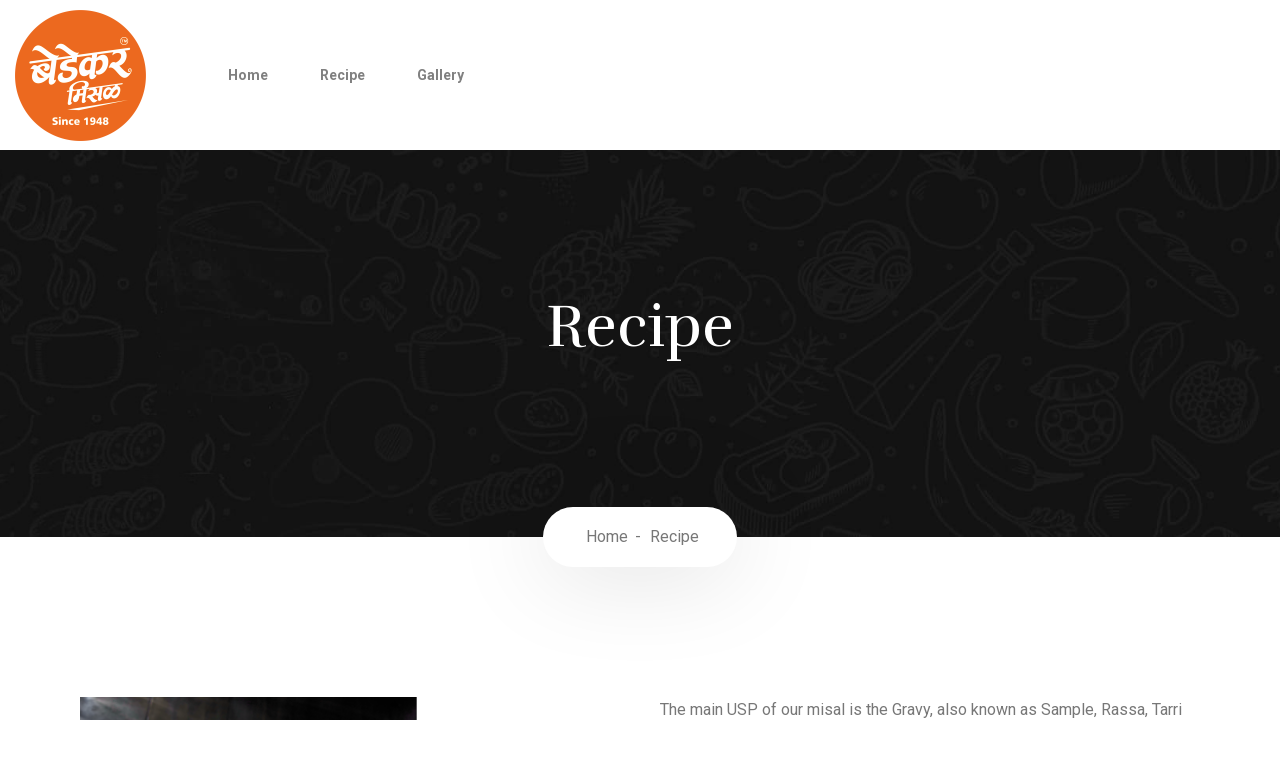

--- FILE ---
content_type: text/html
request_url: https://bedekarmisal.com/recipe.html
body_size: 2675
content:
<!DOCTYPE html>
<html lang="en">
<head><meta charset="utf-8"><meta http-equiv="x-ua-compatible" content="ie=edge" />
<title>Bedekar - Home</title>
<meta name="author" content="" /><meta name="description" content="" /><meta name="keywords" content="" /><meta name="robots" content="" /><meta name="viewport" content="width=device-width,initial-scale=1,shrink-to-fit=no" />
<link href="https://fonts.gstatic.com/" rel="preconnect" />
<link href="https://fonts.googleapis.com/css2?family=Cookie&amp;family=Roboto:wght@300;400;500;700&amp;family=Rufina:wght@400;700&amp;display=swap" rel="stylesheet" /><meta name="msapplication-TileColor" content="#ffffff" />

<link rel="apple-touch-icon" sizes="57x57" href="assets/img/favicons/apple-icon-57x57.png">
<link rel="apple-touch-icon" sizes="60x60" href="assets/img/favicons/apple-icon-60x60.png">
<link rel="apple-touch-icon" sizes="72x72" href="assets/img/favicons/apple-icon-72x72.png">
<link rel="apple-touch-icon" sizes="76x76" href="assets/img/favicons/apple-icon-76x76.png">
<link rel="apple-touch-icon" sizes="114x114" href="assets/img/favicons/apple-icon-114x114.png">
<link rel="apple-touch-icon" sizes="120x120" href="assets/img/favicons/apple-icon-120x120.png">
<link rel="apple-touch-icon" sizes="144x144" href="assets/img/favicons/apple-icon-144x144.png">
<link rel="apple-touch-icon" sizes="152x152" href="assets/img/favicons/apple-icon-152x152.png">
<link rel="apple-touch-icon" sizes="180x180" href="assets/img/favicons/apple-icon-180x180.png">
<link rel="icon" type="image/png" sizes="192x192" href="assets/img/favicons/android-icon-192x192.png">
<link rel="icon" type="image/png" sizes="32x32" href="assets/img/favicons/favicon-32x32.png">
<link rel="icon" type="image/png" sizes="96x96" href="assets/img/favicons/favicon-96x96.png">
<link rel="icon" type="image/png" sizes="16x16" href="assets/img/favicons/favicon-16x16.png">

<meta name="theme-color" content="#ffffff" />
<link href="assets/css/app.min.css" rel="stylesheet" />
<link href="assets/css/flaticon.min.css" rel="stylesheet" />
<link href="assets/css/fontawesome.min.css" re="stylesheet" />
<link href="assets/css/style.css" rel="stylesheet" />
<link href="assets/css/theme-color1.css" rel="stylesheet" />
<link href="#" id="themeColor" rel="stylesheet" />
</head>
<body>
<div class="preloader"><button class="vs-btn mask-style1 preloaderCls">Cancel Preloader</button>
<div class="preloader-inner">
<div class="loader-logo"><img alt="Loader Image" src="assets/img/Bedekar Logo3.png" /></div>
<div class="loader-wrap pt-4"></div>
</div>
</div>
<div class="sticky-header-wrap sticky-header py-1 py-sm-2 py-lg-1">
<div class="container position-relative">
<div class="row align-items-center">
<div class="col-5 col-md-3">
<div class="logo"><a href="index.html"><img alt="Bedekar" src="assets/img/Bedekar Logo3.png" /></a></div>
</div>
<div class="col-7 col-md-9 text-right position-static">
	<nav class="main-menu menu-sticky1 d-none d-lg-block link-inherit">
		<ul>
		<li><a href="index.html">Home</a></li>
		<li><a href="recipe.html">Recipe</a></li>
		<!-- <li><a href="StoreLocation.html">Store Location</a></li> -->
		<li><a href="gallery.html">Gallery</a></li>
		</ul>
	</nav>
<button class="vs-menu-toggle text-theme border-theme d-inline-block d-lg-none"><i class="fa-regular fa-align-justify"></i></button></div>
</div>
</div>
</div>
<div class="vs-menu-wrapper">
<div class="vs-menu-area"><button class="vs-menu-toggle text-theme"></button>
<div class="mobile-logo"><a href="index.html"><img alt="Bedekar" src="assets/img/Bedekar Logo3.png" /></a></div>
<div class="vs-mobile-menu link-inherit"></div>
</div>
</div>
<header class="header-wrapper header-layout2 py-2 py-lg-0 px-xl-115">
<div class="container-fluid position-relative">
<div class="row align-items-center">
<div class="col-6 col-md-3 col-lg-2 col-xl-2">
<div class="header-logo"><a href="index.html"><img alt="Bedekar" class="d-none d-lg-block" src="assets/img/Bedekar Logo3.png" /></a> <a href="index.html"><img alt="Bedekar" class="d-block d-lg-none mt-2" src="assets/img/Bedekar Logo3.png" /></a></div>
</div>
<div class="col-6 col-md-9 col-lg-7 col-xl-5 position-static">
<nav class="main-menu menu-style1 link-inherit text-right text-xl-left mobile-menu-active">
<ul>
		<li><a href="index.html">Home</a></li>
		<li><a href="recipe.html">Recipe</a></li>
		<!-- <li><a href="StoreLocation.html">Store Location</a></li> -->
		<li><a href="gallery.html">Gallery</a></li>
		</ul>
</nav>
<button class="vs-menu-toggle ml-auto d-block text-theme border-theme d-lg-none" type="button"><i class="fa-regular fa-align-justify"></i></button></div>
<div class="col-lg-4 col-xl-5 dark-style">
</div>
</div>
</div>
</header>
<div class="breadcumb-wrapper breadcumb-layout1 background-image link-inherit mb-30" data-vs-img="assets/img/bg/bg-3.jpg">
	<div class="container z-index-common">
		<div class="breadcumb-content text-center pt-65 pt-lg-140 pb-95 pb-lg-175">
			<h1 class="breadcumb-title sec-title1 text-white my-0">Recipe</h1>
			<ul class="breadcumb-menu-style1 bg-white">
				<li>
					<a href="index.html"><i class="fal fa-home text-theme"></i>Home</a></li>
					<li class="active">Recipe</li>
				</ul>
		</div>
	</div>
</div>
<section class="vs-about-wrapper vs-about-layout6 py-lg-130 py-60" id="about">
<div class="container">
<div class="row gutters-40">
<div class="col-lg-6">
<div class="about-image mb-30 mb-lg-0"><img alt="Image" src="assets/img/about/about-bg-6-2.png" /></div>
</div>
<div class="col-lg-6 align-self-center">
<div class="about-content">
	<p>The main USP of our misal is the Gravy, also known as Sample, Rassa, Tarri etc. The base of the gravy consists of all the traditional Maharashtrian spices. The sweetness to the gravy is given by the Jaggery and the tanginess by the Tamarind, Hence making the whole preparation the delicious and flavoursome affair.</p>
	<p>To make the gravy healthy we also add 6 different types of vegetables, Onion, Potato, Cabbage, to name a few.</p>
	<p>Moving on to the Misal, We have 8 different elements, Namely</p>
	<ul>
		<li>Potato</li>
		<li>Matki (moth beans)</li>
		<li>Shev</li>
		<li>Chiwda</li>
		<li>Onion</li>
		<li>Grated Coconut</li>
		<li>Coriander</li>
		<li>Lemon </li>
	</ul>
</div>
</div>

<div class="col-lg-12 align-self-center">
	<h6 class="sec-subtitle text-theme h3">Why Slice Bread?</h6>
	<div class="about-content">
		<p>Over the years of us being in the business we have encountered this question on numerous occasions & this is our take on the topic.</p>
		<p>In the early 1950’s when we started selling the misal, there was an on going trend of selling Bread Slices, The reason being the consumption of LaadiPav was strictly prohibited for various religious & cultural reasons.</p>
		<p>Hence, continuing the same trend we also realised that the bread slice along with the misal was a match made in Heaven.</p>
		<p>Ever since that day, the whole city has proudly followed across all the traditional and outlets.</p>
	</div>
</div>

</div>
</div>
</section>



<div class="background-image" data-opacity="8" data-overlay="black" data-vs-img="assets/img/footer/footer-bg-1-1.jpg">
	<footer class="footer-wrapper footer-layout1 dark-footer">
		<div class="footer-widget-wrapper border-top footer-widget-layout1 pt-40 pt-lg-100 pb-10 pb-lg-70 z-index-common">
			<div class="container">
				<div class="row">
					<div class="col-lg-9 col-xl-9">
						<div class="widget pt-0">
							<h3 class="widget_title text-20">About Us</h3>
							<div class="vs-widget-about">
								<div class="widget-about-text mb-30 lh-32 pr-xl-5">
									<p>It's all started in 1948 by the maestro Damodar Bedekar aka Anna himself. Initially it was just a casual hangout place that sells tea and basic snack items.</p>
									<div class="hero-btn ls-l">
										<a class="vs-btn mask-style1" href="about.html">Read More</a>
									</div>
								</div>										
								<div class="social-links links-has-border">
									<ul>
												<li>
													<a href="javascript:void()"><i class="fab fa-facebook-f"></i></a>
												</li>
												<li>
													<a href="javascript:void()"><i class="fab fa-whatsapp"></i></a>
												</li>
												<li>
													<a href="javascript:void()"><i class="fab fa-instagram"></i></a>
												</li>
											</ul>
								</div>
							</div>
						</div>
					</div>							
					<div class="col-lg-3 col-xl-3">
						<div class="widget">
							<h3 class="widget_title text-20">Latest Posts</h3>
							<div class="vs-widget-recent-post pt-2">
								<div class="recent-post media align-items-center">
									<div class="media-img">
										<img src="assets/img/widget/IMG_20180807_105441-1.jpg" alt="Recent Post Image">
									</div>
									<div class="media-body pl-20">
										<h4 class="recent-post-title h6">
											<a href="javascript:void();">Assertively visualize best-of-breed customers.</a>
										</h4>
										<a class="text-theme" href="blog.html">
											<i class="fal fa-calendar-alt text-theme"></i>05 June, 2021.
										</a>
									</div>
								</div>
								<div class="recent-post media align-items-center">
									<div class="media-img">
										<img src="assets/img/widget/IMG_20180807_105441-1.jpg" alt="Recent Post Image">
									</div>
									<div class="media-body pl-20">
										<h4 class="recent-post-title h6">
											<a href="javascript:void();">Wonderful Natural Feeling Lorem ipsum</a>
										</h4>
										<a class="text-theme" href="javascript:void();">
											<i class="fal fa-calendar-alt text-theme"></i>28 June, 2021.
										</a>
									</div>
								</div>
								</div>
							</div>
						</div>
					</div>
				</div>
			</div>					
			<div class="footer-copyright text-center bg-theme py-3 link-inherit z-index-common">
				<div class="container">
					<p class="text-white mb-0">Copyright 2022 <a href="https://inzetgroup.com/" target="_blank">Inzet Infotech</a>. All rights reserved by <a href="javascript:void()">Bedekar</a>.
					</p>
				</div>
			</div>
	</footer>
</div>

<script src="assets/js/vendor/jquery-1.12.4.min.js"></script>
<script src="assets/js/app.min.js"></script>
<script src="assets/js/vscustom-carousel.min.js"></script>
<script src="assets/js/vsmenu.min.js"></script>
<script src="assets/js/main.js"></script></body>
</html>

--- FILE ---
content_type: text/html
request_url: https://bedekarmisal.com/recipe.html
body_size: 2592
content:
<!DOCTYPE html>
<html lang="en">
<head><meta charset="utf-8"><meta http-equiv="x-ua-compatible" content="ie=edge" />
<title>Bedekar - Home</title>
<meta name="author" content="" /><meta name="description" content="" /><meta name="keywords" content="" /><meta name="robots" content="" /><meta name="viewport" content="width=device-width,initial-scale=1,shrink-to-fit=no" />
<link href="https://fonts.gstatic.com/" rel="preconnect" />
<link href="https://fonts.googleapis.com/css2?family=Cookie&amp;family=Roboto:wght@300;400;500;700&amp;family=Rufina:wght@400;700&amp;display=swap" rel="stylesheet" /><meta name="msapplication-TileColor" content="#ffffff" />

<link rel="apple-touch-icon" sizes="57x57" href="assets/img/favicons/apple-icon-57x57.png">
<link rel="apple-touch-icon" sizes="60x60" href="assets/img/favicons/apple-icon-60x60.png">
<link rel="apple-touch-icon" sizes="72x72" href="assets/img/favicons/apple-icon-72x72.png">
<link rel="apple-touch-icon" sizes="76x76" href="assets/img/favicons/apple-icon-76x76.png">
<link rel="apple-touch-icon" sizes="114x114" href="assets/img/favicons/apple-icon-114x114.png">
<link rel="apple-touch-icon" sizes="120x120" href="assets/img/favicons/apple-icon-120x120.png">
<link rel="apple-touch-icon" sizes="144x144" href="assets/img/favicons/apple-icon-144x144.png">
<link rel="apple-touch-icon" sizes="152x152" href="assets/img/favicons/apple-icon-152x152.png">
<link rel="apple-touch-icon" sizes="180x180" href="assets/img/favicons/apple-icon-180x180.png">
<link rel="icon" type="image/png" sizes="192x192" href="assets/img/favicons/android-icon-192x192.png">
<link rel="icon" type="image/png" sizes="32x32" href="assets/img/favicons/favicon-32x32.png">
<link rel="icon" type="image/png" sizes="96x96" href="assets/img/favicons/favicon-96x96.png">
<link rel="icon" type="image/png" sizes="16x16" href="assets/img/favicons/favicon-16x16.png">

<meta name="theme-color" content="#ffffff" />
<link href="assets/css/app.min.css" rel="stylesheet" />
<link href="assets/css/flaticon.min.css" rel="stylesheet" />
<link href="assets/css/fontawesome.min.css" re="stylesheet" />
<link href="assets/css/style.css" rel="stylesheet" />
<link href="assets/css/theme-color1.css" rel="stylesheet" />
<link href="#" id="themeColor" rel="stylesheet" />
</head>
<body>
<div class="preloader"><button class="vs-btn mask-style1 preloaderCls">Cancel Preloader</button>
<div class="preloader-inner">
<div class="loader-logo"><img alt="Loader Image" src="assets/img/Bedekar Logo3.png" /></div>
<div class="loader-wrap pt-4"></div>
</div>
</div>
<div class="sticky-header-wrap sticky-header py-1 py-sm-2 py-lg-1">
<div class="container position-relative">
<div class="row align-items-center">
<div class="col-5 col-md-3">
<div class="logo"><a href="index.html"><img alt="Bedekar" src="assets/img/Bedekar Logo3.png" /></a></div>
</div>
<div class="col-7 col-md-9 text-right position-static">
	<nav class="main-menu menu-sticky1 d-none d-lg-block link-inherit">
		<ul>
		<li><a href="index.html">Home</a></li>
		<li><a href="recipe.html">Recipe</a></li>
		<!-- <li><a href="StoreLocation.html">Store Location</a></li> -->
		<li><a href="gallery.html">Gallery</a></li>
		</ul>
	</nav>
<button class="vs-menu-toggle text-theme border-theme d-inline-block d-lg-none"><i class="fa-regular fa-align-justify"></i></button></div>
</div>
</div>
</div>
<div class="vs-menu-wrapper">
<div class="vs-menu-area"><button class="vs-menu-toggle text-theme"></button>
<div class="mobile-logo"><a href="index.html"><img alt="Bedekar" src="assets/img/Bedekar Logo3.png" /></a></div>
<div class="vs-mobile-menu link-inherit"></div>
</div>
</div>
<header class="header-wrapper header-layout2 py-2 py-lg-0 px-xl-115">
<div class="container-fluid position-relative">
<div class="row align-items-center">
<div class="col-6 col-md-3 col-lg-2 col-xl-2">
<div class="header-logo"><a href="index.html"><img alt="Bedekar" class="d-none d-lg-block" src="assets/img/Bedekar Logo3.png" /></a> <a href="index.html"><img alt="Bedekar" class="d-block d-lg-none mt-2" src="assets/img/Bedekar Logo3.png" /></a></div>
</div>
<div class="col-6 col-md-9 col-lg-7 col-xl-5 position-static">
<nav class="main-menu menu-style1 link-inherit text-right text-xl-left mobile-menu-active">
<ul>
		<li><a href="index.html">Home</a></li>
		<li><a href="recipe.html">Recipe</a></li>
		<!-- <li><a href="StoreLocation.html">Store Location</a></li> -->
		<li><a href="gallery.html">Gallery</a></li>
		</ul>
</nav>
<button class="vs-menu-toggle ml-auto d-block text-theme border-theme d-lg-none" type="button"><i class="fa-regular fa-align-justify"></i></button></div>
<div class="col-lg-4 col-xl-5 dark-style">
</div>
</div>
</div>
</header>
<div class="breadcumb-wrapper breadcumb-layout1 background-image link-inherit mb-30" data-vs-img="assets/img/bg/bg-3.jpg">
	<div class="container z-index-common">
		<div class="breadcumb-content text-center pt-65 pt-lg-140 pb-95 pb-lg-175">
			<h1 class="breadcumb-title sec-title1 text-white my-0">Recipe</h1>
			<ul class="breadcumb-menu-style1 bg-white">
				<li>
					<a href="index.html"><i class="fal fa-home text-theme"></i>Home</a></li>
					<li class="active">Recipe</li>
				</ul>
		</div>
	</div>
</div>
<section class="vs-about-wrapper vs-about-layout6 py-lg-130 py-60" id="about">
<div class="container">
<div class="row gutters-40">
<div class="col-lg-6">
<div class="about-image mb-30 mb-lg-0"><img alt="Image" src="assets/img/about/about-bg-6-2.png" /></div>
</div>
<div class="col-lg-6 align-self-center">
<div class="about-content">
	<p>The main USP of our misal is the Gravy, also known as Sample, Rassa, Tarri etc. The base of the gravy consists of all the traditional Maharashtrian spices. The sweetness to the gravy is given by the Jaggery and the tanginess by the Tamarind, Hence making the whole preparation the delicious and flavoursome affair.</p>
	<p>To make the gravy healthy we also add 6 different types of vegetables, Onion, Potato, Cabbage, to name a few.</p>
	<p>Moving on to the Misal, We have 8 different elements, Namely</p>
	<ul>
		<li>Potato</li>
		<li>Matki (moth beans)</li>
		<li>Shev</li>
		<li>Chiwda</li>
		<li>Onion</li>
		<li>Grated Coconut</li>
		<li>Coriander</li>
		<li>Lemon </li>
	</ul>
</div>
</div>

<div class="col-lg-12 align-self-center">
	<h6 class="sec-subtitle text-theme h3">Why Slice Bread?</h6>
	<div class="about-content">
		<p>Over the years of us being in the business we have encountered this question on numerous occasions & this is our take on the topic.</p>
		<p>In the early 1950’s when we started selling the misal, there was an on going trend of selling Bread Slices, The reason being the consumption of LaadiPav was strictly prohibited for various religious & cultural reasons.</p>
		<p>Hence, continuing the same trend we also realised that the bread slice along with the misal was a match made in Heaven.</p>
		<p>Ever since that day, the whole city has proudly followed across all the traditional and outlets.</p>
	</div>
</div>

</div>
</div>
</section>



<div class="background-image" data-opacity="8" data-overlay="black" data-vs-img="assets/img/footer/footer-bg-1-1.jpg">
	<footer class="footer-wrapper footer-layout1 dark-footer">
		<div class="footer-widget-wrapper border-top footer-widget-layout1 pt-40 pt-lg-100 pb-10 pb-lg-70 z-index-common">
			<div class="container">
				<div class="row">
					<div class="col-lg-9 col-xl-9">
						<div class="widget pt-0">
							<h3 class="widget_title text-20">About Us</h3>
							<div class="vs-widget-about">
								<div class="widget-about-text mb-30 lh-32 pr-xl-5">
									<p>It's all started in 1948 by the maestro Damodar Bedekar aka Anna himself. Initially it was just a casual hangout place that sells tea and basic snack items.</p>
									<div class="hero-btn ls-l">
										<a class="vs-btn mask-style1" href="about.html">Read More</a>
									</div>
								</div>										
								<div class="social-links links-has-border">
									<ul>
												<li>
													<a href="javascript:void()"><i class="fab fa-facebook-f"></i></a>
												</li>
												<li>
													<a href="javascript:void()"><i class="fab fa-whatsapp"></i></a>
												</li>
												<li>
													<a href="javascript:void()"><i class="fab fa-instagram"></i></a>
												</li>
											</ul>
								</div>
							</div>
						</div>
					</div>							
					<div class="col-lg-3 col-xl-3">
						<div class="widget">
							<h3 class="widget_title text-20">Latest Posts</h3>
							<div class="vs-widget-recent-post pt-2">
								<div class="recent-post media align-items-center">
									<div class="media-img">
										<img src="assets/img/widget/IMG_20180807_105441-1.jpg" alt="Recent Post Image">
									</div>
									<div class="media-body pl-20">
										<h4 class="recent-post-title h6">
											<a href="javascript:void();">Assertively visualize best-of-breed customers.</a>
										</h4>
										<a class="text-theme" href="blog.html">
											<i class="fal fa-calendar-alt text-theme"></i>05 June, 2021.
										</a>
									</div>
								</div>
								<div class="recent-post media align-items-center">
									<div class="media-img">
										<img src="assets/img/widget/IMG_20180807_105441-1.jpg" alt="Recent Post Image">
									</div>
									<div class="media-body pl-20">
										<h4 class="recent-post-title h6">
											<a href="javascript:void();">Wonderful Natural Feeling Lorem ipsum</a>
										</h4>
										<a class="text-theme" href="javascript:void();">
											<i class="fal fa-calendar-alt text-theme"></i>28 June, 2021.
										</a>
									</div>
								</div>
								</div>
							</div>
						</div>
					</div>
				</div>
			</div>					
			<div class="footer-copyright text-center bg-theme py-3 link-inherit z-index-common">
				<div class="container">
					<p class="text-white mb-0">Copyright 2022 <a href="https://inzetgroup.com/" target="_blank">Inzet Infotech</a>. All rights reserved by <a href="javascript:void()">Bedekar</a>.
					</p>
				</div>
			</div>
	</footer>
</div>

<script src="assets/js/vendor/jquery-1.12.4.min.js"></script>
<script src="assets/js/app.min.js"></script>
<script src="assets/js/vscustom-carousel.min.js"></script>
<script src="assets/js/vsmenu.min.js"></script>
<script src="assets/js/main.js"></script></body>
</html>

--- FILE ---
content_type: text/css
request_url: https://bedekarmisal.com/assets/css/flaticon.min.css
body_size: 106
content:
.flaticon-fruit:before{content:"\f100"}.flaticon-pizza:before{content:"\f101"}.flaticon-berries:before{content:"\f102"}.flaticon-taco:before{content:"\f103"}.flaticon-diet:before{content:"\f104"}.flaticon-tortilla:before{content:"\f105"}.flaticon-fruit-1:before{content:"\f106"}.flaticon-bakery:before{content:"\f107"}.flaticon-food:before{content:"\f108"}.flaticon-dish:before{content:"\f109"}.flaticon-cutlery:before{content:"\f10a"}.flaticon-wedding-dinner:before{content:"\f10b"}.flaticon-restaurant:before{content:"\f10c"}.flaticon-fork:before{content:"\f10d"}.flaticon-waiter:before{content:"\f10e"}.flaticon-table:before{content:"\f10f"}.flaticon-quotes:before{content:"\f110"}.flaticon-left-quote:before{content:"\f111"}.flaticon-chef:before{content:"\f112"}.flaticon-chef-1:before{content:"\f113"}.flaticon-certification:before{content:"\f114"}.flaticon-happy:before{content:"\f115"}.flaticon-mission-accomplished:before{content:"\f116"}.flaticon-hamburger:before{content:"\f117"}.flaticon-canapes:before{content:"\f118"}.flaticon-canape:before{content:"\f119"}.flaticon-croissant:before{content:"\f11a"}.flaticon-serving-dish:before{content:"\f11b"}.flaticon-flag:before{content:"\f11c"}.flaticon-cocktail:before{content:"\f11d"}.flaticon-confetti:before{content:"\f11e"}.flaticon-alarm-clock:before{content:"\f11f"}

--- FILE ---
content_type: text/css
request_url: https://bedekarmisal.com/assets/css/style.css
body_size: 22819
content:
:root{--title-color: #00010a;--body-color: #777777;--smoke-color: #f6f6f6;--white-color: #ffffff;--black-color: #000000;--dark-color: #151515;--silver-color: #aeaeae;--theme-font1: 'Roboto', sans-serif;--theme-font2: 'Rufina', serif;--theme-font3: 'Cookie', cursive;--icon-font: 'Font Awesome 5 Pro';--icon-font2: 'Flaticon'}body{font-family:var(--theme-font1);font-size:16px;font-weight:400;color:var(--body-color);line-height:26px;overflow-x:hidden;-webkit-font-smoothing:antialiased}iframe{border:none}.slick-slide:focus,button:focus,a:focus,a:active,input,input:hover,input:focus,input:active,textarea,textarea:hover,textarea:focus,textarea:active{outline:none}input:focus{outline:none;box-shadow:none}img:not([draggable]),embed,object,video{max-width:100%;height:auto}ul{list-style-type:disc}ol{list-style-type:decimal}table{margin:0 0 1.5em;width:100%;border-collapse:collapse;border-spacing:0}th{font-weight:500;text-align:left;padding-right:10px !important}td,th{border-top:1px solid #ededed;padding:9px}a{color:var(--body-color);text-decoration:none;outline:0;-webkit-transition:all ease 0.4s;transition:all ease 0.4s}a:active,a:focus,a:hover,a:visited{text-decoration:none;outline:0}button{-webkit-transition:all ease 0.4s;transition:all ease 0.4s}img{border:none;max-width:100%}h1 a,h2 a,h3 a,h4 a,h5 a,h6 a,p a,span a{font-size:inherit;font-family:inherit;font-weight:inherit;line-height:inherit}p{margin:0 0 20px 0;color:var(--body-color)}.h1,h1,.h2,h2,.h3,h3,.h4,h4,.h5,h5,.h6,h6{font-family:var(--theme-font2);color:var(--title-color);font-weight:400;text-transform:none;line-height:1.5;margin:0 0 15px 0}.h1,h1{font-size:48px;line-height:1.3;margin-top:-10px}.h2,h2{font-size:36px;line-height:1.3;margin-top:-8px}.h3,h3{font-size:30px;line-height:1.4;margin-top:-6px}.h4,h4{font-size:24px;margin-top:-7px}.h5,h5{font-size:18px;margin-top:-4px}.h6,h6{font-size:16px;margin-top:-5px}@media (max-width: 1199px){.h3,h3{font-size:26px;margin-top:-4px}.h4,h4{font-size:22px;margin-top:-5px}.h5,h5{margin-top:-3px}.h6,h6{margin-top:-2px}}@media (max-width: 992px){.h1,h1{font-size:42px;margin-top:-7px}.h2,h2{font-size:38px;margin-top:-4px}.h3,h3{font-size:24px;margin-top:-3px}.h4,h4{font-size:20px;margin-top:-4px}}@media (max-width: 768px){.h1,h1{font-size:36px}.h2,h2{font-size:28px}.h3,h3{font-size:22px}}@media only screen and (min-width: 1150px){.container-lg,.container-md,.container-sm,.container-xl,.container{max-width:1150px}}@media only screen and (max-width: 1600px){.container-fluid.px-0{padding-left:15px !important;padding-right:15px !important}.container-fluid.px-0 .row{margin-left:0 !important;margin-right:0 !important}}.row .col-0{-ms-flex:0 0 0%;-webkit-box-flex:0;-webkit-flex:0 0 0%;flex:0 0 0%;max-width:0%;padding-left:0;padding-right:0}.row.no-gutters{margin-right:0;margin-left:0}.row.no-gutters .slick-track>[class^="col-"],.row.no-gutters .slick-track>[class*=" col-"],.row.no-gutters>[class^="col-"],.row.no-gutters>[class*=" col-"]{padding-right:0;padding-left:0}.row.gutters-1{padding-left:14.5px;padding-right:14.5px}.row.gutters-1 .slick-track>[class*="col-"],.row.gutters-1 .slick-track>[class^="col-"],.row.gutters-1>[class*="col-"],.row.gutters-1>[class^="col-"]{padding-left:0.5px;padding-right:0.5px}.row.gutters-2{padding-left:14px;padding-right:14px}.row.gutters-2 .slick-track>[class*="col-"],.row.gutters-2 .slick-track>[class^="col-"],.row.gutters-2>[class*="col-"],.row.gutters-2>[class^="col-"]{padding-left:1px;padding-right:1px}.row.gutters-3{padding-left:13.5px;padding-right:13.5px}.row.gutters-3 .slick-track>[class*="col-"],.row.gutters-3 .slick-track>[class^="col-"],.row.gutters-3>[class*="col-"],.row.gutters-3>[class^="col-"]{padding-left:1.5px;padding-right:1.5px}.row.gutters-4{padding-left:13px;padding-right:13px}.row.gutters-4 .slick-track>[class*="col-"],.row.gutters-4 .slick-track>[class^="col-"],.row.gutters-4>[class*="col-"],.row.gutters-4>[class^="col-"]{padding-left:2px;padding-right:2px}.row.gutters-5{padding-left:12.5px;padding-right:12.5px}.row.gutters-5 .slick-track>[class*="col-"],.row.gutters-5 .slick-track>[class^="col-"],.row.gutters-5>[class*="col-"],.row.gutters-5>[class^="col-"]{padding-left:2.5px;padding-right:2.5px}.row.gutters-6{padding-left:12px;padding-right:12px}.row.gutters-6 .slick-track>[class*="col-"],.row.gutters-6 .slick-track>[class^="col-"],.row.gutters-6>[class*="col-"],.row.gutters-6>[class^="col-"]{padding-left:3px;padding-right:3px}.row.gutters-7{padding-left:11.5px;padding-right:11.5px}.row.gutters-7 .slick-track>[class*="col-"],.row.gutters-7 .slick-track>[class^="col-"],.row.gutters-7>[class*="col-"],.row.gutters-7>[class^="col-"]{padding-left:3.5px;padding-right:3.5px}.row.gutters-8{padding-left:11px;padding-right:11px}.row.gutters-8 .slick-track>[class*="col-"],.row.gutters-8 .slick-track>[class^="col-"],.row.gutters-8>[class*="col-"],.row.gutters-8>[class^="col-"]{padding-left:4px;padding-right:4px}.row.gutters-9{padding-left:10.5px;padding-right:10.5px}.row.gutters-9 .slick-track>[class*="col-"],.row.gutters-9 .slick-track>[class^="col-"],.row.gutters-9>[class*="col-"],.row.gutters-9>[class^="col-"]{padding-left:4.5px;padding-right:4.5px}.row.gutters-10{padding-left:10px;padding-right:10px}.row.gutters-10 .slick-track>[class*="col-"],.row.gutters-10 .slick-track>[class^="col-"],.row.gutters-10>[class*="col-"],.row.gutters-10>[class^="col-"]{padding-left:5px;padding-right:5px}.row.gutters-11{padding-left:9.5px;padding-right:9.5px}.row.gutters-11 .slick-track>[class*="col-"],.row.gutters-11 .slick-track>[class^="col-"],.row.gutters-11>[class*="col-"],.row.gutters-11>[class^="col-"]{padding-left:5.5px;padding-right:5.5px}.row.gutters-12{padding-left:9px;padding-right:9px}.row.gutters-12 .slick-track>[class*="col-"],.row.gutters-12 .slick-track>[class^="col-"],.row.gutters-12>[class*="col-"],.row.gutters-12>[class^="col-"]{padding-left:6px;padding-right:6px}.row.gutters-13{padding-left:8.5px;padding-right:8.5px}.row.gutters-13 .slick-track>[class*="col-"],.row.gutters-13 .slick-track>[class^="col-"],.row.gutters-13>[class*="col-"],.row.gutters-13>[class^="col-"]{padding-left:6.5px;padding-right:6.5px}.row.gutters-14{padding-left:8px;padding-right:8px}.row.gutters-14 .slick-track>[class*="col-"],.row.gutters-14 .slick-track>[class^="col-"],.row.gutters-14>[class*="col-"],.row.gutters-14>[class^="col-"]{padding-left:7px;padding-right:7px}.row.gutters-15{padding-left:7.5px;padding-right:7.5px}.row.gutters-15 .slick-track>[class*="col-"],.row.gutters-15 .slick-track>[class^="col-"],.row.gutters-15>[class*="col-"],.row.gutters-15>[class^="col-"]{padding-left:7.5px;padding-right:7.5px}.row.gutters-20{padding-left:5px;padding-right:5px}.row.gutters-20 .slick-track>[class*="col-"],.row.gutters-20 .slick-track>[class^="col-"],.row.gutters-20>[class*="col-"],.row.gutters-20>[class^="col-"]{padding-left:10px;padding-right:10px}.row.gutters-35{margin-left:-17.5px;margin-right:-17.5px}.row.gutters-35 .slick-track>[class*="col-"],.row.gutters-35 .slick-track>[class^="col-"],.row.gutters-35>[class*="col-"],.row.gutters-35>[class^="col-"]{padding-left:17.5px;padding-right:17.5px}@media only screen and (max-width: 575px){.row.gutters-35{margin-left:0;margin-right:0}.row.gutters-35 .slick-track>[class*="col-"],.row.gutters-35 .slick-track>[class^="col-"],.row.gutters-35>[class*="col-"],.row.gutters-35>[class^="col-"]{padding-left:0;padding-right:0}}.row.gutters-40{margin-left:-20px;margin-right:-20px}.row.gutters-40 .slick-track>[class*="col-"],.row.gutters-40 .slick-track>[class^="col-"],.row.gutters-40>[class*="col-"],.row.gutters-40>[class^="col-"]{padding-left:20px;padding-right:20px}@media only screen and (max-width: 575px){.row.gutters-40{margin-left:0;margin-right:0}.row.gutters-40 .slick-track>[class*="col-"],.row.gutters-40 .slick-track>[class^="col-"],.row.gutters-40>[class*="col-"],.row.gutters-40>[class^="col-"]{padding-left:0;padding-right:0}}.row.gutters-45{margin-left:-22.5px;margin-right:-22.5px}.row.gutters-45 .slick-track>[class*="col-"],.row.gutters-45 .slick-track>[class^="col-"],.row.gutters-45>[class*="col-"],.row.gutters-45>[class^="col-"]{padding-left:22.5px;padding-right:22.5px}@media only screen and (max-width: 575px){.row.gutters-45{margin-left:0;margin-right:0}.row.gutters-45 .slick-track>[class*="col-"],.row.gutters-45 .slick-track>[class^="col-"],.row.gutters-45>[class*="col-"],.row.gutters-45>[class^="col-"]{padding-left:0;padding-right:0}}.row.gutters-50{margin-left:-25px;margin-right:-25px}.row.gutters-50 .slick-track>[class*="col-"],.row.gutters-50 .slick-track>[class^="col-"],.row.gutters-50>[class*="col-"],.row.gutters-50>[class^="col-"]{padding-left:25px;padding-right:25px}@media only screen and (max-width: 1199px){.row.gutters-50{margin-left:-15px;margin-right:-15px}.row.gutters-50 .slick-track>[class*="col-"],.row.gutters-50 .slick-track>[class^="col-"],.row.gutters-50>[class*="col-"],.row.gutters-50>[class^="col-"]{padding-left:15px;padding-right:15px}}@media only screen and (max-width: 575px){.row.gutters-50{margin-left:0;margin-right:0}.row.gutters-50 .slick-track>[class*="col-"],.row.gutters-50 .slick-track>[class^="col-"],.row.gutters-50>[class*="col-"],.row.gutters-50>[class^="col-"]{padding-left:15px;padding-right:15px}}.nice-select,.form-control{border-radius:0;height:60px;border:none;padding:0 30px;padding-right:60px;color:var(--body-color);background-color:#ffffff}.nice-select:focus,.form-control:focus{outline:0;box-shadow:none;background-color:#ffffff}.nice-select.bg-smoke,.form-control.bg-smoke{background-color:var(--smoke-color)}.nice-select.bg-smoke:focus,.form-control.bg-smoke:focus{background-color:var(--smoke-color)}.nice-select::-moz-placeholder,.form-control::-moz-placeholder{color:var(--body-color);text-transform:capitalize}.nice-select::-webkit-input-placeholder,.form-control::-webkit-input-placeholder{color:var(--body-color);text-transform:capitalize}.nice-select:-ms-input-placeholder,.form-control:-ms-input-placeholder{color:var(--body-color);text-transform:capitalize}.nice-select::-webkit-input-placeholder, .form-control::-webkit-input-placeholder{color:var(--body-color);text-transform:capitalize}.nice-select::-moz-placeholder, .form-control::-moz-placeholder{color:var(--body-color);text-transform:capitalize}.nice-select:-ms-input-placeholder, .form-control:-ms-input-placeholder{color:var(--body-color);text-transform:capitalize}.nice-select::-ms-input-placeholder, .form-control::-ms-input-placeholder{color:var(--body-color);text-transform:capitalize}.nice-select::placeholder,.form-control::placeholder{color:var(--body-color);text-transform:capitalize}input.form-control::-webkit-outer-spin-button,input.form-control::-webkit-inner-spin-button{-webkit-appearance:none;margin:0}input.form-control[type=number]{-moz-appearance:textfield}textarea.form-control{min-height:230px;padding-top:17px;padding-bottom:17px}input[type="checkbox"]{visibility:hidden;opacity:0;display:inline-block;vertical-align:middle;width:0;height:0;display:none}input[type="checkbox"]:checked ~ label:before{content:"\f00c"}input[type="checkbox"] ~ label{position:relative;padding-left:30px;cursor:pointer;display:block}input[type="checkbox"] ~ label:before{content:'';font-family:var(--icon-font);font-weight:700;position:absolute;left:0;top:2px;background-color:#ffffff;border:1px solid #dddddd;height:18px;width:18px;line-height:18px;text-align:center;font-size:12px}input[type="radio"]{visibility:hidden;opacity:0;display:inline-block;vertical-align:middle;width:0;height:0;display:none}input[type="radio"] ~ label{position:relative;padding-left:28px;cursor:pointer;line-height:20px;display:inline-block;font-weight:600;margin-bottom:0}input[type="radio"] ~ label::before{content:'';position:absolute;left:0;top:0;width:18px;height:18px;border:1px solid #ddd;border-radius:100%;background:#fff;-webkit-transition:all 0.2s ease;transition:all 0.2s ease}input[type="radio"] ~ label:after{content:'';width:12px;height:12px;position:absolute;top:3px;left:3px;border-radius:100%;-webkit-transition:all 0.2s ease;transition:all 0.2s ease;opacity:0;-webkit-transform:scale(0);-ms-transform:scale(0);transform:scale(0)}input[type="radio"]:checked ~ label:after{opacity:1;-webkit-transform:scale(1);-ms-transform:scale(1);transform:scale(1)}label{margin-bottom:12px;text-transform:capitalize}.nice-select{line-height:60px;width:100%;float:none;z-index:41}.nice-select:after{display:none}.nice-select:before{content:'\f103';font-family:var(--icon-font);line-height:1;-webkit-transition:all ease 0.4s;transition:all ease 0.4s}.nice-select.open:before{-webkit-transform:rotate(180deg);-ms-transform:rotate(180deg);transform:rotate(180deg)}.nice-select>span.current{overflow:hidden;max-width:100%;display:inline-block}.nice-select .list{min-width:80px;width:100%;border-radius:0;border:1px solid #eee}.nice-select .option{white-space:normal;word-break:break-all;line-height:1.5;padding:10px 15px;border-top:1px solid #eee}.nice-select .option.selected,.nice-select .option.focus,.nice-select .option:hover{background-color:#eee}.form-group{margin-bottom:30px;position:relative}.nice-select:before,.form-group>i{position:absolute;right:30px;top:20px;font-size:18px}.form-control.is-invalid,.was-validated .form-control:invalid{border:1px solid #dc3545;background-position:right calc(.375em + 0.8875rem) center}.form-control.is-invalid:focus,.was-validated .form-control:invalid:focus{outline:0;box-shadow:none}textarea.form-control.is-invalid{background-position:top calc(.375em + 0.5875rem) right calc(.375em + .8875rem)}.row:not([class*="gutters-"]) .nice-select:before,.row:not([class*="gutters-"]) .form-group>i{right:38px}.row.no-gutters>.form-group{margin-bottom:0}.row.gutters-5>.form-group{margin-bottom:5px}.row.gutters-10>.form-group{margin-bottom:10px}.row.gutters-15>.form-group{margin-bottom:15px}.row.gutters-20>.form-group{margin-bottom:20px}.row.gutters-25>.form-group{margin-bottom:25px}.row.gutters-30>.form-group{margin-bottom:30px}.row.gutters-35>.form-group{margin-bottom:35px}.row.gutters-40>.form-group{margin-bottom:40px}.row.gutters-45>.form-group{margin-bottom:45px}.row.gutters-50>.form-group{margin-bottom:50px}.slick-track{min-width:100%}.row>.slick-list{width:100%;display:block;-webkit-box-flex:0;-webkit-flex:0 0 100%;-ms-flex:0 0 100%;flex:0 0 100%;max-width:100%}.slick-arrow{position:absolute;left:-70px;top:50%;color:var(--silver-color);border:none;padding:0;background-color:transparent;font-size:30px;line-height:1;z-index:2;-webkit-transform:translateY(-50%);-ms-transform:translateY(-50%);transform:translateY(-50%)}.slick-arrow.slick-next{left:auto;right:-70px}.arrow-white .slick-arrow{color:#ffffff}.arrow-has-margin .slick-arrow{top:calc(50% - 15px)}.slick-dots{position:absolute;left:50%;bottom:0;margin:0;padding:0;-webkit-transform:translateX(-50%);-ms-transform:translateX(-50%);transform:translateX(-50%)}.slick-dots li{display:inline-block;margin-right:10px}.slick-dots li:last-child{margin-right:0}.slick-dots button{background-color:var(--silver-color);border:1px solid transparent;font-size:0;padding:0;line-height:0;width:10px;height:10px;border-radius:50%}.slick-dots li.slick-active button{background-color:#ffffff;-webkit-transform:scale(1.2);-ms-transform:scale(1.2);transform:scale(1.2)}.slick-dots-white .slick-dots button{background-color:#ffffff}.slick-dots-white .slick-dots li.slick-active button{background-color:transparent;border-color:#ffffff}.slick-slide img{display:inline-block}.vs-3dcarousel .slick-slider{margin-left:-12%;margin-right:-12%}.vs-3dcarousel .slick-list{padding-left:15% !important;padding-right:15% !important}.vs-3dcarousel .slick-track{max-width:100% !important;-webkit-transform:translate3d(0, 0, 0) !important;transform:translate3d(0, 0, 0) !important;-webkit-perspective:100px;perspective:100px}.vs-3dcarousel .slick-slide{position:absolute;top:0;left:0;right:0;bottom:0;margin:auto;opacity:0;width:100% !important;-webkit-transform:translate3d(0, 0, 0);transform:translate3d(0, 0, 0);-webkit-transition:opacity 1s, border-color 2s, -webkit-transform 1s;transition:opacity 1s, border-color 2s, -webkit-transform 1s;transition:transform 1s, opacity 1s, border-color 2s;transition:transform 1s, opacity 1s, border-color 2s, -webkit-transform 1s}.vs-3dcarousel .slick-current{opacity:1;position:relative;display:block;z-index:2}.vs-3dcarousel .vs-slick-next{opacity:1;-webkit-transform:translateX(-360px) translateZ(-20px) rotateY(3deg);transform:translateX(-360px) translateZ(-20px) rotateY(3deg);z-index:1;display:block}.vs-3dcarousel .vs-slick-prev{opacity:1;-webkit-transform:translateX(360px) translateZ(-20px) rotateY(-3deg);transform:translateX(360px) translateZ(-20px) rotateY(-3deg);display:block}@media (max-width: 768px){.vs-3dcarousel .vs-slick-next{-webkit-transform:translateX(-35%) translateZ(-20px) rotateY(3deg);transform:translateX(-35%) translateZ(-20px) rotateY(3deg)}.vs-3dcarousel .vs-slick-prev{-webkit-transform:translateX(35%) translateZ(-20px) rotateY(-3deg);transform:translateX(35%) translateZ(-20px) rotateY(-3deg)}}.carousel-container{max-width:1220px;padding:0 50px;margin:0 auto;overflow:hidden}@media (max-width: 1300px){.carousel-container{max-width:1200px;padding:0 45px}}@media (max-width: 1199px){.carousel-container{max-width:980px;padding:0 25px}}@media (max-width: 992px){.carousel-container{max-width:740px;padding:0 25px}}@media (max-width: 768px){.carousel-container{max-width:560px;padding:0 25px}}@media (max-width: 576px){.carousel-container{max-width:100%;padding:0 15px}}.carousel-container .slick-list{overflow:visible}.carousel-container .slick-slide{opacity:0;visibility:hidden;-webkit-transition:all ease 0.4s;transition:all ease 0.4s}.carousel-container .slick-slide.slick-active{opacity:1;visibility:visible}.vs-menu-wrapper{position:fixed;top:0;left:0;bottom:0;background-color:rgba(0,0,0,0.6);z-index:999999;width:0;height:100%;-webkit-transition:all ease 0.8s;transition:all ease 0.8s}.vs-menu-wrapper .mobile-logo{max-width:140px;padding-bottom:30px;padding-top:30px;margin:0 auto;text-align:center}.vs-menu-wrapper .vs-menu-toggle{background-color:transparent;border:none;font-size:22px;position:absolute;right:0;top:0;padding:0;line-height:1;width:45px;height:45px;line-height:45px;font-size:24px;z-index:1}.vs-menu-wrapper .vs-menu-area{width:100%;max-width:250px;background-color:#fff;height:100%;position:relative;left:-1000px;opacity:0;visibility:hidden;-webkit-transition:all ease 1s;transition:all ease 1s}.vs-menu-wrapper.vs-body-visible{opacity:1;visibility:visible;width:100%;-webkit-transition:all ease 0.8s;transition:all ease 0.8s}.vs-menu-wrapper.vs-body-visible .vs-menu-area{left:0;opacity:1;visibility:visible;-webkit-transition:all ease 1s;transition:all ease 1s}.vs-mobile-menu{overflow-y:scroll;max-height:58vh;padding-bottom:40px}.vs-mobile-menu ul{margin:0;padding:0}.vs-mobile-menu ul li{border-bottom:1px solid #eee;list-style-type:none}.vs-mobile-menu ul li:first-child{border-top:1px solid #eee}.vs-mobile-menu ul li a{display:block;position:relative;padding:7px 10px;line-height:1;font-size:14px;text-transform:capitalize}.vs-mobile-menu ul li ul li{padding-left:7px}.vs-mobile-menu ul li ul li:last-child{border-bottom:none}.vs-mobile-menu ul .vs-item-has-children>a:after{content:'\f0d7';font-family:var(--icon-font);font-weight:700;float:right;padding-right:10px}.vs-mobile-menu ul .vs-item-has-children.vs-active>a:after{content:'\f0d8'}.vs-menu-toggle{border:1px dashed;width:50px;height:50px;padding:0;background:transparent;font-size:28px}.xdsoft_datetimepicker{z-index:1080}.xdsoft_datetimepicker .xdsoft_datepicker{width:300px}@media (max-width: 576px){.xdsoft_datetimepicker{-webkit-transform:scale(0.7);-ms-transform:scale(0.7);transform:scale(0.7);-webkit-transform-origin:top center;-ms-transform-origin:top center;transform-origin:top center}}@font-face{font-family:"Flaticon";src:url("../fonts/Flaticon.html");src:url("../fonts/Flaticond41d.html?#iefix") format("embedded-opentype"),url("../fonts/Flaticon-2.html") format("woff2"),url("../fonts/Flaticon-3.html") format("woff"),url("../fonts/Flaticon-4.html") format("truetype"),url("../fonts/Flaticon.svg#Flaticon") format("svg");font-weight:normal;font-style:normal}@media screen and (-webkit-min-device-pixel-ratio: 0){@font-face{font-family:"Flaticon";src:url("../fonts/Flaticon.svg#Flaticon") format("svg")}}[class^="flaticon-"]:before,[class*=" flaticon-"]:before,[class^="flaticon-"]:after,[class*=" flaticon-"]:after{font-size:inherit;margin-left:0;font-style:normal;font-family:"flaticon"}[class^="flaticon-"],[class*=" flaticon-"]{line-height:1}[class^="flaticon-"].icon-1x,[class*=" flaticon-"].icon-1x{font-size:42px}[class^="flaticon-"].icon-2x,[class*=" flaticon-"].icon-2x{font-size:52px}[class^="flaticon-"].icon-3x,[class*=" flaticon-"].icon-3x{font-size:62px}[class^="flaticon-"].icon-4x,[class*=" flaticon-"].icon-4x{font-size:72px}[class^="flaticon-"].icon-5x,[class*=" flaticon-"].icon-5x{font-size:82px}[class^="flaticon-"].icon-6x,[class*=" flaticon-"].icon-6x{font-size:92px}[class^="flaticon-"].icon-7x,[class*=" flaticon-"].icon-7x{font-size:102px}@media (max-width: 1199px){[class^="flaticon-"],[class*=" flaticon-"]{line-height:1}[class^="flaticon-"].icon-1x,[class*=" flaticon-"].icon-1x{font-size:38px}[class^="flaticon-"].icon-2x,[class*=" flaticon-"].icon-2x{font-size:48px}[class^="flaticon-"].icon-3x,[class*=" flaticon-"].icon-3x{font-size:58px}[class^="flaticon-"].icon-4x,[class*=" flaticon-"].icon-4x{font-size:68px}[class^="flaticon-"].icon-5x,[class*=" flaticon-"].icon-5x{font-size:78px}[class^="flaticon-"].icon-6x,[class*=" flaticon-"].icon-6x{font-size:82px}[class^="flaticon-"].icon-7x,[class*=" flaticon-"].icon-7x{font-size:92px}}@media (max-width: 992px){[class^="flaticon-"],[class*=" flaticon-"]{line-height:1}[class^="flaticon-"].icon-1x,[class*=" flaticon-"].icon-1x{font-size:34px}[class^="flaticon-"].icon-2x,[class*=" flaticon-"].icon-2x{font-size:44px}[class^="flaticon-"].icon-3x,[class*=" flaticon-"].icon-3x{font-size:54px}[class^="flaticon-"].icon-4x,[class*=" flaticon-"].icon-4x{font-size:64px}[class^="flaticon-"].icon-5x,[class*=" flaticon-"].icon-5x{font-size:74px}[class^="flaticon-"].icon-6x,[class*=" flaticon-"].icon-6x{font-size:78px}[class^="flaticon-"].icon-7x,[class*=" flaticon-"].icon-7x{font-size:86px}}@media (max-width: 768px){[class^="flaticon-"],[class*=" flaticon-"]{line-height:1}[class^="flaticon-"].icon-1x,[class*=" flaticon-"].icon-1x{font-size:26px}[class^="flaticon-"].icon-2x,[class*=" flaticon-"].icon-2x{font-size:36px}[class^="flaticon-"].icon-3x,[class*=" flaticon-"].icon-3x{font-size:46px}[class^="flaticon-"].icon-4x,[class*=" flaticon-"].icon-4x{font-size:56px}[class^="flaticon-"].icon-5x,[class*=" flaticon-"].icon-5x{font-size:66px}[class^="flaticon-"].icon-6x,[class*=" flaticon-"].icon-6x{font-size:72px}[class^="flaticon-"].icon-7x,[class*=" flaticon-"].icon-7x{font-size:76px}}.ls-v6 [class*="ls-gui-element ls-nav-"]{width:80px;height:80px;margin-top:-40px;z-index:10000;color:#fff;top:50%;position:absolute;text-align:center;left:80px;border-radius:50%;-webkit-transition:all ease 0.4s !important;transition:all ease 0.4s !important}@media (max-width: 1500px){.ls-v6 [class*="ls-gui-element ls-nav-"]{left:40px}}.ls-v6 [class*="ls-gui-element ls-nav-"]:after{content:'\f053';font-family:var(--icon-font);text-align:center;color:inherit;font-size:22px;font-weight:700;line-height:80px;color:inherit}.ls-v6 [class*="ls-gui-element ls-nav-"]:hover{color:var(--body-color);background-color:#fff}.ls-v6 .ls-nav-next{left:auto;right:80px}@media (max-width: 1500px){.ls-v6 .ls-nav-next{right:40px}}.ls-v6 .ls-nav-next:after{content:'\f054'}.ls-v6.navprevnext-white [class*="ls-gui-element ls-nav-"]{background-color:rgba(255,255,255,0.2);color:#fff}.ls-v6.navprevnext-white [class*="ls-gui-element ls-nav-"]:hover{background-color:#fff;color:var(--body-color)}.ls-bottom-nav-wrapper .ls-bottom-slidebuttons{bottom:20px}.ls-bottom-nav-wrapper .ls-bottom-slidebuttons a{background-color:var(--silver-color);width:8px;height:8px;position:relative;margin-right:15px;border:2px solid transparent !important;border-color:transparent;text-align:center;margin-left:0;display:inline-block;z-index:10000;border-radius:50%;-webkit-transition:all ease 0.4s !important;transition:all ease 0.4s !important}.ls-bottom-nav-wrapper .ls-bottom-slidebuttons a:last-of-type,.ls-bottom-nav-wrapper .ls-bottom-slidebuttons a:last-child{margin-right:0}.ls-bottom-nav-wrapper .ls-bottom-slidebuttons a.ls-nav-active{-webkit-transform:scale(1.4);-ms-transform:scale(1.4);transform:scale(1.4);background-color:transparent}.navbuttons-white .ls-bottom-nav-wrapper .ls-bottom-slidebuttons a{background-color:#fff}.navbuttons-white .ls-bottom-nav-wrapper .ls-bottom-slidebuttons a.ls-nav-active{background-color:transparent;border-color:#fff !important}@media (max-width: 1300px){.ls-v6 [class*="ls-gui-element ls-nav-"]{width:40px;height:40px;margin-top:-20px;left:30px}.ls-v6 [class*="ls-gui-element ls-nav-"]:after{line-height:40px;font-size:12px}.ls-v6 .ls-nav-next{left:auto;right:30px}.ls-bottom-nav-wrapper .ls-bottom-slidebuttons{bottom:0px}.ls-bottom-nav-wrapper .ls-bottom-slidebuttons a{width:5px;height:5px}}@media (max-width: 768px){.ls-v6 [class*="ls-gui-element ls-nav-"]{width:30px;height:30px;margin-top:-15px;left:10px}.ls-v6 [class*="ls-gui-element ls-nav-"]:after{line-height:30px;font-size:10px}.ls-v6 .ls-nav-next{left:auto;right:10px}.ls-bottom-nav-wrapper .ls-bottom-slidebuttons{bottom:-7px}.ls-bottom-nav-wrapper .ls-bottom-slidebuttons a{width:4px;height:4px;border-width:1px;margin-right:10px}}.preloader{position:fixed;top:0;left:0;width:100vw;height:100vh;z-index:999999;display:-webkit-box;display:-webkit-flex;display:-ms-flexbox;display:flex;-webkit-box-align:center;-webkit-align-items:center;-ms-flex-align:center;align-items:center;-webkit-box-pack:center;-webkit-justify-content:center;-ms-flex-pack:center;justify-content:center;text-align:center;background-color:#161515}.preloader .vs-btn{position:absolute;top:0;left:0;z-index:2;border-radius:0;padding:7px 25px;font-size:16px}.preloader .preloader-inner{opacity:1;visibility:visible;-webkit-transition:all ease 0.4s;transition:all ease 0.4s}.preloader .loader{width:48px;height:48px;display:inline-block;position:relative}.preloader .loader:after,.preloader .loader:before{content:'';width:48px;height:48px;border-radius:50%;background:#FFF;position:absolute;left:0;top:0;box-sizing:border-box;-webkit-animation:preloader 2s ease-in-out infinite;animation:preloader 2s ease-in-out infinite}.preloader .loader:after{-webkit-animation-delay:1s;animation-delay:1s}.preloader.animate{-webkit-mask-size:2300% 100%;mask-size:2300% 100%;-webkit-animation:maskAnimation 1s steps(22) forwards;animation:maskAnimation 1s steps(22) forwards}.preloader.animate .vs-btn,.preloader.animate .preloader-inner{opacity:0;visibility:hidden}@-webkit-keyframes preloader{0%,100%{-webkit-transform:scale(0);transform:scale(0);opacity:1}50%{-webkit-transform:scale(1);transform:scale(1);opacity:0}}@keyframes preloader{0%,100%{-webkit-transform:scale(0);transform:scale(0);opacity:1}50%{-webkit-transform:scale(1);transform:scale(1);opacity:0}}.vs-btn{display:inline-block;border:none;font-size:16px;border-radius:50px;font-weight:700;padding:17px 48px;text-align:center;z-index:1;position:relative;vertical-align:middle;margin-right:15px}.vs-btn:last-child,.vs-btn:last-of-type{margin-right:0}@media (max-width: 576px){.vs-btn{margin-bottom:20px;margin-right:0}.vs-btn:last-child,.vs-btn:last-of-type{margin-bottom:0}}.vs-btn.mask-style4,.vs-btn.mask-style3{background-color:var(--smoke-color)}.vs-btn.mask-style4:hover,.vs-btn.mask-style3:hover{color:var(--white-color)}.vs-btn.mask-style1,.vs-btn.mask-style2,.vs-btn.style1{color:var(--white-color)}.vs-btn.mask-style1.active,.vs-btn.mask-style1:hover,.vs-btn.mask-style2.active,.vs-btn.mask-style2:hover,.vs-btn.style1.active,.vs-btn.style1:hover{color:var(--body-color);background-color:var(--smoke-color)}.vs-btn.style2.active,.vs-btn.style2:hover{color:var(--white-color)}.vs-btn.style3{color:var(--white-color)}.vs-btn.style3:hover{background-color:var(--white-color);color:var(--title-color)}.vs-btn.style-outline{border:2px solid #e1e1e1;color:var(--body-color);padding:15px 48px}.vs-btn.style-outline:hover{color:var(--white-color);background-color:var(--title-color);border-color:transparent}.icon-btn{width:60px;height:60px;line-height:62px;display:inline-block;text-align:center;border-radius:50%;background-color:var(--white-color)}.icon-btn:hover{color:var(--white-color) !important}.icon-btn.text-red .number{background-color:var(--title-color)}.dark-style .icon-btn:hover{color:#fff}.play-btn{position:relative;border-radius:50%;display:inline-block}.play-btn>i{position:relative;z-index:2;display:inline-block;width:60px;height:60px;line-height:60px;text-align:center;color:var(--white-color);font-size:18px;border-radius:inherit;-webkit-transition:all ease 0.4s;transition:all ease 0.4s}.play-btn:hover>i{background-color:var(--smoke-color);color:var(--body-color)}.play-btn .fa-play{padding-left:3px}.play-btn:after,.play-btn:before{content:'';position:absolute;left:0;top:0;width:100%;height:100%;border-radius:inherit;z-index:1}.link-btn{font-weight:700;display:inline-block;line-height:0.8;color:var(--body-color)}.link-btn i{margin-left:5px}.scrollToTop{position:fixed;bottom:100px;right:30px;z-index:94;opacity:0;visibility:hidden;font-size:18px;color:#fff !important;-webkit-transition:all ease 0.8s;transition:all ease 0.8s}.scrollToTop.show{bottom:30px;opacity:1;visibility:visible}.scrollToTop:before{content:'';position:absolute;top:-7px;right:-7px;bottom:-7px;left:-7px;border-width:1px;border-style:dashed;border-radius:inherit}@media (max-width: 768px){.scrollToTop{width:40px;height:40px;line-height:40px;right:15px;bottom:50px}.scrollToTop.show{bottom:15px}.scrollToTop::before{display:none}}.section-title{margin-bottom:73px}@media (max-width: 992px){.section-title{margin-bottom:43px}}.section-title .title-style1{margin-bottom:20px}.sec-subtitle{font-family:var(--theme-font3);margin-bottom:10px;display:block;margin-top:-10px}@media (min-width: 1199px){.sec-title1{font-size:60px;line-height:1.2;margin-bottom:10px;margin-top:-15px}}.sec-text a{text-decoration:underline}.sec-line{margin-bottom:28px}@media (max-width: 992px){.sec-title1.text-font3{font-size:36px;margin-bottom:0}}@media (max-width: 576px){.sec-subtitle{margin-top:-3px}.sec-line{max-width:180px;margin-left:auto;margin-right:auto}}.vs-box1{border:1px solid rgba(0,0,0,0.1);position:relative;margin-bottom:10px;margin-right:10px;background-color:var(--white-color)}.vs-box1::before{content:'';position:absolute;left:10px;top:10px;width:100%;height:100%;border:1px solid rgba(0,0,0,0.1);box-shadow:5px 5px 20px 0px rgba(0,0,0,0.05);z-index:-1}.vs-box1 .vs-box-icon{width:50px;height:50px;line-height:50px;box-shadow:0px 0 40px 0px rgba(0,0,0,0.1);font-size:18px;position:absolute;left:50%;bottom:0;margin:0 0 -25px -25px}.vs-box1 .vs-box-icon:hover{color:#ffffff !important}.vs-box1 .learn-more{font-size:14px;padding:12px 30px;position:absolute;bottom:0;margin-bottom:-25px;-webkit-transition:all ease 0.4s;transition:all ease 0.4s}.vs-box1 .learn-more i{margin-right:7px}.vs-box2{box-shadow:0px 1px 51px 0px rgba(0,0,0,0.1);position:relative}.vs-box2:after,.vs-box2:before{content:'';position:absolute;left:0;bottom:-15px;z-index:-1;height:50%;width:100%;margin-left:20px;background-color:var(--white-color);max-width:calc(100% - 40px);box-shadow:0px 1px 51px 0px rgba(0,0,0,0.1)}.vs-box2:after{bottom:-30px;margin-left:40px;max-width:calc(100% - 80px);z-index:-2}.count-number{font-size:60px;font-family:var(--theme-font2)}.border-shadow{box-shadow:0px 16px 32px 0px rgba(7,14,29,0.06) !important;border:2px solid #eaeaea !important}.vs-block-quote-style1{font-size:24px;line-height:34px;border-left:3px solid #ededed;padding-left:30px;display:block;font-weight:300}.vs-block-quote-style1 .quote-author{display:block;font-size:14px;font-weight:500;margin-top:20px;position:relative;padding-left:30px;line-height:1;border-color:inherit}.vs-block-quote-style1 .quote-author:before{content:'';position:absolute;left:0;top:50%;width:20px;height:2px;margin-top:-1px;border-top:2px solid;border-color:inherit}.vs-list-style1,.vs-list-style1 ol,.vs-list-style1 ul{list-style:none;margin:0;padding:0}.vs-list-style1 li{position:relative;padding-left:30px;margin-bottom:5px}.vs-list-style1 li:last-child{margin-bottom:0}.vs-list-style1 li:before{content:'\f058';font-family:var(--icon-font);position:absolute;left:0;top:0}.vs-list-style2,.vs-list-style2 ul,.vs-list-style2 ol{list-style-type:none;margin:0;padding:0;margin-bottom:30px}.vs-list-style2 li{padding-left:45px;position:relative;margin-bottom:18px}.vs-list-style2 .number{display:inline-block;background-color:#0e0f22;color:#fff;padding:7px 10px;position:absolute;left:0;top:-2px;line-height:1;border-radius:50%}.image-scale-hover,.widget .instagram-feeds li{overflow:hidden}.image-scale-hover img,.widget .instagram-feeds li img{-webkit-transition:all ease 0.4s;transition:all ease 0.4s;-webkit-transform:scale(1.001);-ms-transform:scale(1.001);transform:scale(1.001)}.image-scale-hover:hover img,.widget .instagram-feeds li:hover img{-webkit-transform:scale(1.2);-ms-transform:scale(1.2);transform:scale(1.2)}.link-inherit a,.link-inherit h1 a,.link-inherit h2 a,.link-inherit h3 a,.link-inherit h4 a,.link-inherit h5 a,.link-inherit h6 a,.link-inherit p a,.link-inherit span a{color:inherit}.list-style-none ol,.list-style-none ul,.list-style-none{padding:0;margin:0}.list-style-none li{list-style-type:none}.social-links,.social-links ol,.social-links ul{margin:0;padding:0;list-style-type:none}.social-links li{display:inline-block;margin:0 3px}.social-links li:first-child{margin-left:0}.social-links li:last-child{margin-right:0}.social-links a{color:var(--body-color);font-size:14px;line-height:1}.social-links.links-has-border a{display:inline-block;width:40px;height:40px;line-height:40px;border:1px solid #ddd;border-radius:50%;text-align:center}.social-links.links-has-border a:hover{border-color:transparent;color:#fff}.social-links.links-has-border .linkedin,.social-links.links-has-border .instagram,.social-links.links-has-border .facebook,.social-links.links-has-border .twitter{border-color:transparent;color:#fff}.social-links.links-has-border .facebook{background-color:#3b5998}.social-links.links-has-border .twitter{background-color:#00acee}.social-links.links-has-border .instagram{background-color:#d63084}.social-links.links-has-border .linkedin{background-color:#0e76a8}.contact-info{padding-left:30px;position:relative}.contact-info a{color:inherit}.contact-info>i{width:30px;position:absolute;top:4px;left:0}.contact-info .contact-icon[data-overlay]:before,.contact-info .media-icon[data-overlay]:before{border-radius:50%;left:0;top:50%;margin-top:-25px;width:50px;height:50px}.overlay-center{position:absolute;top:50%;left:50%;-webkit-transform:translate(-50%, -50%);-ms-transform:translate(-50%, -50%);transform:translate(-50%, -50%)}.dark-style h6,.dark-style h5,.dark-style h4,.dark-style h3,.dark-style h2,.dark-style h1,.dark-style span:not(.text-white-light),.dark-style p,.dark-style a:not(.icon-btn){color:var(--white-color)}.dark-style .vs-menu-toggle{color:#fff;border-color:#fff}.cart-btn{position:relative}.cart-btn .number{font-size:14px;color:#fff;font-weight:500;position:absolute;top:-3px;right:-3px;display:inline-block;padding:5px 4px;font-weight:700;line-height:17px;text-align:center;border-radius:100%;min-width:27px;min-height:27px}.cart-btn .number:not([class*="bg-"]){background-color:var(--body-color)}.quantity-box{display:-webkit-box;display:-webkit-flex;display:-ms-flexbox;display:flex;-webkit-box-pack:center;-webkit-justify-content:center;-ms-flex-pack:center;justify-content:center}.quantity-box input,.quantity-box button{width:50px;height:50px;text-align:center;border:none;font-size:16px;line-height:50px;color:var(--title-color)}.quantity-box input{color:#fff}.vs-rating-input span{font-size:16px;-webkit-transform:none;-ms-transform:none;transform:none;cursor:pointer}.vs-rating-input span.active{color:#fec624}.form-messages{display:none}.form-messages.success{color:#28a745;display:block}.form-messages.error{color:#dc3545;display:block}.z-index-step1{position:relative;z-index:4 !important}.z-index-common{position:relative;z-index:3}.shadow-none{box-shadow:none}.text-shadow-none{text-shadow:none}.icon-contact-box .fa-3x{font-size:2em}.icon-contact-box p{font-size:14px}.counter-layout1 .counter-text.text-white{color:rgba(255,255,255,0.6) !important}.lh-32{line-height:32px}.border,.vs-checkout-area .nice-select,.vs-checkout-area .form-control{border:1px solid rgba(0,0,0,0.1) !important}.border-top{border-top:1px solid rgba(0,0,0,0.1) !important}.border-bottom{border-bottom:1px solid rgba(0,0,0,0.1) !important}.border-left{border-left:1px solid rgba(0,0,0,0.1) !important}.border-right{border-right:1px solid rgba(0,0,0,0.1) !important}@media (max-width: 1199px){.quantity-box input,.quantity-box button{width:35px;height:35px;line-height:34px;font-size:12px}}@media (max-width: 992px){.vs-block-quote-style1{font-size:16px;line-height:26px;padding-left:15px}.vs-block-quote-style1 .quote-author{font-size:14px}}.main-menu ul{margin:0;padding:0}.main-menu ul li{list-style-type:none;display:inline-block;position:relative}.main-menu ul li.menu-item-has-children>a{position:relative}.main-menu ul li.menu-item-has-children>a:after{content:"\f107";position:relative;font-family:var(--icon-font);float:right;margin-left:5px}.main-menu ul li a{display:block;font-weight:700}.main-menu ul li:last-child{margin-right:0}.main-menu ul li:first-child{margin-left:0}.main-menu ul li ul.sub-menu{position:absolute;width:250px;top:100%;left:0;z-index:12;border-width:0;border-top-width:3px;border-style:solid;text-align:left;background-color:#ffffff;-webkit-transition:all ease 0.4s;transition:all ease 0.4s;opacity:0;visibility:hidden;-webkit-transform-origin:top;-ms-transform-origin:top;transform-origin:top;-webkit-transform:rotateX(90deg);transform:rotateX(90deg);box-shadow:0 0 10px 0 rgba(0,0,0,0.1)}.main-menu ul li ul.sub-menu li{display:block;margin:0 0}.main-menu ul li ul.sub-menu li.menu-item-has-children>a:after{content:"\f101"}.main-menu ul li ul.sub-menu li a{color:var(--body-color);padding:10px 15px;border-bottom:1px solid rgba(0,0,0,0.07)}.main-menu ul li ul.sub-menu li ul{left:auto;right:100%;top:0}.main-menu ul li ul.sub-menu li ul li ul{left:100%;right:auto}.main-menu ul li ul.sub-menu li ul li ul li ul{left:auto;right:100%}.main-menu ul li ul.sub-menu li ul li ul li ul li ul{left:100%;right:auto}.main-menu ul li ul.sub-menu li ul li ul li ul li ul li ul{left:auto;right:100%}.main-menu ul li ul.sub-menu li ul li ul li ul li ul li ul li ul{left:100%;right:auto}.main-menu ul li ul.sub-menu li ul li ul li ul li ul li ul li ul li ul{left:auto;right:100%}.main-menu ul li ul.sub-menu li ul li ul li ul li ul li ul li ul li ul li ul{left:100%;right:auto}.main-menu ul li ul.sub-menu li ul li ul li ul li ul li ul li ul li ul li ul li ul{left:auto;right:100%}.main-menu ul li ul.sub-menu li ul li ul li ul li ul li ul li ul li ul li ul li ul li ul{left:100%;right:auto}.main-menu ul li ul.sub-menu li ul li ul li ul li ul li ul li ul li ul li ul li ul li ul li ul{left:auto;right:100%}.main-menu ul li ul.sub-menu li ul li ul li ul li ul li ul li ul li ul li ul li ul li ul li ul li ul{left:100%;right:auto}.main-menu ul li.mega-menu-wrap{position:static}.main-menu ul li ul.mega-menu{display:-webkit-box;display:-webkit-flex;display:-ms-flexbox;display:flex;-webkit-box-pack:justify;-webkit-justify-content:space-between;-ms-flex-pack:justify;justify-content:space-between;position:absolute;text-align:left;left:0;top:100%;width:100%;background:rgba(255,255,255,0.98);box-shadow:0 0 10px rgba(0,0,0,0.1);border-bottom:4px solid #aaaaaa;padding:15px;visibility:hidden;opacity:0;-webkit-transform:scaleY(0);-ms-transform:scaleY(0);transform:scaleY(0);-webkit-transform-origin:0 0;-ms-transform-origin:0 0;transform-origin:0 0;z-index:-1;-webkit-transition:visibility 0.2s ease-in-out 0s, opacity 0.2s ease-in-out 0s, z-index 0s, -webkit-transform 0.2s ease-in-out 0s;transition:visibility 0.2s ease-in-out 0s, opacity 0.2s ease-in-out 0s, z-index 0s, -webkit-transform 0.2s ease-in-out 0s;transition:transform 0.2s ease-in-out 0s, visibility 0.2s ease-in-out 0s, opacity 0.2s ease-in-out 0s, z-index 0s;transition:transform 0.2s ease-in-out 0s, visibility 0.2s ease-in-out 0s, opacity 0.2s ease-in-out 0s, z-index 0s, -webkit-transform 0.2s ease-in-out 0s}.main-menu ul li ul.mega-menu li{display:block;width:100%;margin:10px 0;padding:0 25px}.main-menu ul li ul.mega-menu li li{padding:0 0}.main-menu ul li ul.mega-menu li a{padding:0 0;margin:0 0;display:inline-block;color:var(--body-color)}.main-menu ul li ul.mega-menu>li:not(:last-child){border-right:1px solid #dddddd}.main-menu ul li ul.mega-menu>li>a{display:block;border-bottom:1px solid;padding:0;padding-bottom:10px;margin-bottom:15px;text-transform:uppercase;letter-spacing:1px;font-weight:700}.main-menu ul li:hover ul.mega-menu{visibility:visible;opacity:1;-webkit-transform:scaleY(1);-ms-transform:scaleY(1);transform:scaleY(1);z-index:9}.main-menu ul li:hover>ul.sub-menu{opacity:1;visibility:visible;-webkit-transform:rotateX(0);transform:rotateX(0)}.header-layout1.position-absolute{left:0;top:0;right:0;z-index:91}.header-layout1 .menu-area{box-shadow:0px 1px 100px 0px rgba(0,0,0,0.1)}.header-layout1 .header-logo{min-width:160px}@media (min-width: 992px){.header-layout1 .menu-area{padding-left:60px;padding-right:60px}}.menu-style1>ul>li{margin:0 24px}.menu-style1>ul>li>a{padding:62px 0}.main-menu.menu-style1>ul>li>a{color:#808080}.main-menu.menu-style1>ul>li>a:hover{color:var(--title-color)}.dark-style .main-menu.menu-style1>ul>li>a{color:#bfbfbf;font-weight:500}.dark-style .main-menu.menu-style1>ul>li>a:hover{color:var(--white-color)}.menu-style2>ul>li{margin:0 16px}.menu-style2>ul>li>a{padding:52px 0;color:#777777;font-weight:500}.menu-style2>ul>li>a:hover{color:var(--title-color)}.menu-style3>ul>li{margin:0 16px}.menu-style3>ul>li>a{padding:28px 0}.menu-style4>ul>li{margin:0 16px}.menu-style4>ul>li>a{color:#ffd9da;padding:28px 0;font-weight:500}.menu-style4>ul>li>a:hover{color:var(--white-color)}@media (max-width: 1500px){.menu-style3>ul>li{margin:0 12px}}@media (max-width: 1300px){.main-menu a{font-size:14px}}@media (max-width: 1199px){.main-menu ul li ul.sub-menu{width:220px}.menu-style2 a{font-size:14px}.menu-style2>ul>li{margin:0 7px}.menu-style2>ul>li>a{padding:37px 0}}@media (max-width: 992px){.header-layout1.position-absolute{position:static !important}.header-layout1 .menu-area{box-shadow:none}}.header-layout2{position:relative;z-index:91}.header-layout2.position-absolute{right:0;left:0;top:0}@media (min-width: 1500px){.header-layout2.px-xl-115{padding-left:115px;padding-right:115px}}@media (max-width: 1500px){.header-layout2.px-xl-115{padding-left:0;padding-right:0}}@media (max-width: 992px){.header-layout2.position-absolute{position:relative !important}}.header-layout3-background.background-image{background-size:100% 90%}.header-layout4{left:0;top:0;right:0;z-index:91}@media (max-width: 1600px){.header-layout4.px-lg-100{padding-left:0;padding-right:0}}@media (max-width: 1300px){.header-layout4 .pl-xl-50{padding-left:10px}}@media (max-width: 992px){.header-layout4.position-absolute{position:relative !important}}.sticky-header-wrap{background-color:#fff;position:fixed;top:0;left:0;right:0;z-index:999;box-shadow:0 0 10px 0 rgba(0,0,0,0.1);-webkit-transition:all ease 0.4s;transition:all ease 0.4s;-webkit-transform:translateY(-110%);-ms-transform:translateY(-110%);transform:translateY(-110%);-webkit-transform-origin:top;-ms-transform-origin:top;transform-origin:top;opacity:0;visibility:hidden}.sticky-header-wrap.active{opacity:1;visibility:visible;-webkit-transform:translateY(0);-ms-transform:translateY(0);transform:translateY(0)}.menu-sticky1>ul>li{margin:0 17px}.menu-sticky1>ul>li>a{padding:27px 0}.widget{padding:40px;margin-bottom:30px;border:1px solid #efefef}.widget_title{font-size:24px;border-left:2px solid;line-height:1em;padding-left:20px;margin-bottom:27px;margin-top:-3px}@media (max-width: 1199px){.widget{padding:20px}}.footer-widget-wrapper .widget{padding:0;border:none;padding-bottom:0}.footer-widget-wrapper .widget_title{border-left:none;padding-left:0;font-size:30px;font-family:var(--theme-font2)}.footer-widget-wrapper .widget_meta,.footer-widget-wrapper .widget_pages,.footer-widget-wrapper .widget_archive,.footer-widget-wrapper .widget_categories,.footer-widget-wrapper .widget_nav_menu{margin-bottom:20px}.footer-widget-wrapper .widget_meta .widget_title,.footer-widget-wrapper .widget_pages .widget_title,.footer-widget-wrapper .widget_archive .widget_title,.footer-widget-wrapper .widget_categories .widget_title,.footer-widget-wrapper .widget_nav_menu .widget_title{margin-bottom:30px}.footer-widget-wrapper .widget_meta li>span,.footer-widget-wrapper .widget_pages li>span,.footer-widget-wrapper .widget_archive li>span,.footer-widget-wrapper .widget_categories li>span,.footer-widget-wrapper .widget_nav_menu li>span{width:auto;height:auto;position:relative;background-color:transparent;color:var(--body-color);line-height:1}.footer-widget-wrapper .widget_meta a,.footer-widget-wrapper .widget_pages a,.footer-widget-wrapper .widget_archive a,.footer-widget-wrapper .widget_categories a,.footer-widget-wrapper .widget_nav_menu a{background-color:transparent;padding:0;position:relative;margin-bottom:15px;display:inline-block}.footer-widget-wrapper .widget_meta a:hover,.footer-widget-wrapper .widget_pages a:hover,.footer-widget-wrapper .widget_archive a:hover,.footer-widget-wrapper .widget_categories a:hover,.footer-widget-wrapper .widget_nav_menu a:hover{background-color:transparent}.footer-widget-wrapper .widget_meta a:before,.footer-widget-wrapper .widget_pages a:before,.footer-widget-wrapper .widget_archive a:before,.footer-widget-wrapper .widget_categories a:before,.footer-widget-wrapper .widget_nav_menu a:before{content:'\f101';font-family:var(--icon-font);margin-right:10px}.footer-widget-wrapper .widget .vs-widget-about-author .author-img{width:100px;height:100px;margin-left:0}.widget_nav_menu,.widget_meta,.widget_pages,.widget_archive,.widget_categories{padding-bottom:30px}.widget_nav_menu ul,.widget_meta ul,.widget_pages ul,.widget_archive ul,.widget_categories ul{list-style:none;margin:0;padding:0}.widget_nav_menu li,.widget_meta li,.widget_pages li,.widget_archive li,.widget_categories li{display:block;position:relative}.widget_nav_menu li>span,.widget_meta li>span,.widget_pages li>span,.widget_archive li>span,.widget_categories li>span{position:absolute;right:0;top:0;width:50px;height:50px;line-height:50px;color:#ffffff;text-align:center}.widget_nav_menu a,.widget_meta a,.widget_pages a,.widget_archive a,.widget_categories a{display:block;background-color:var(--smoke-color);padding:12px 20px;margin-bottom:10px;color:var(--body-color);padding-right:50px}.widget_nav_menu a:hover,.widget_meta a:hover,.widget_pages a:hover,.widget_archive a:hover,.widget_categories a:hover{color:#ffffff}.widget_nav_menu .children,.widget_meta .children,.widget_pages .children,.widget_archive .children,.widget_categories .children{margin-left:10px}.widget_nav_menu a,.widget_meta a,.widget_pages a{padding-right:20px}.widget_nav_menu .sub-menu{margin-left:10px}.widget .search-form{display:-webkit-box;display:-webkit-flex;display:-ms-flexbox;display:flex;-webkit-flex-wrap:wrap;-ms-flex-wrap:wrap;flex-wrap:wrap}.widget .search-form input{width:calc(100% - 60px);height:60px;background-color:var(--smoke-color);border:none;color:var(--body-color);padding-left:20px;font-family:var(--theme-font1)}.widget .search-form input::-moz-placeholder{color:var(--body-color)}.widget .search-form input::-webkit-input-placeholder{color:var(--body-color)}.widget .search-form input:-ms-input-placeholder{color:var(--body-color)}.widget .search-form input::-ms-input-placeholder{color:var(--body-color)}.widget .search-form input::placeholder{color:var(--body-color)}.widget .search-form button{width:60px;height:60px;text-align:center;padding:0;border:1px solid transparent;color:#ffffff}.widget .search-form button:hover{background-color:#ffffff}.widget .vs-widget-about-author .author-img{width:160px;height:160px;border-radius:50%;overflow:hidden}.widget .vs-widget-about-author .social-links a{width:30px;height:30px;line-height:30px;font-size:12px}.wp-block-tag-cloud a,.tagcloud a{display:inline-block;border:none;font-size:14px;text-transform:capitalize;padding:5px 23px;margin-right:5px;margin-bottom:10px;background-color:#f2f2f2;color:#777777;border-radius:50px;font-weight:600}.wp-block-tag-cloud a:hover,.tagcloud a:hover{color:#fff}.tagcloud{margin-right:-5px;margin-bottom:-10px}.vs-widget-recent-post a{color:inherit}.vs-widget-recent-post .recent-post-title{font-size:18px}.vs-widget-recent-post .recent-post{margin-bottom:10px}.vs-widget-recent-post .recent-post:last-child{margin-bottom:0}.vs-widget-recent-post span{font-size:14px}.vs-widget-recent-post span i{margin-right:7px}.vs-widget-recent-post .vs-carousel .recent-post{position:relative;margin-bottom:0}.vs-widget-recent-post .vs-carousel img{width:100%}.vs-widget-recent-post .vs-carousel .post-date{position:absolute;left:15px;bottom:15px;line-height:1;z-index:2}.widget .instagram-feeds ul{margin:0;padding:0;list-style-type:none;display:grid;grid-template-columns:1fr 1fr 1fr;grid-column-gap:10px;grid-row-gap:10px}.widget .instagram-feeds li{overflow:hidden}.widget .instagram-feeds li img{width:100%}.widget .newsletter-form{position:relative}.widget .newsletter-form .form-icon{position:absolute;left:20px;top:19px}.widget .newsletter-form .form-control{padding-left:50px;padding-right:20px}.widget_shopping_cart ul{margin:0;padding:0}.widget_shopping_cart ul li{list-style-type:none}.widget_shopping_cart .cart_list li.mini_cart_item{position:relative;padding:30px 10px 30px 90px;border-bottom:1px solid rgba(0,0,0,0.1)}.widget_shopping_cart .cart_list li.mini_cart_item:first-child{border-top:1px solid rgba(0,0,0,0.1)}.widget_shopping_cart .cart_list li.mini_cart_item a{display:block;color:var(--body-color);font-size:17px;font-weight:500;font-family:var(--theme-font2)}.widget_shopping_cart .cart_list li.mini_cart_item img{width:75px;height:75px;position:absolute;left:0;top:20px}.widget_shopping_cart .cart_list a.remove{position:absolute;top:10%;left:95%}.widget_shopping_cart .quantity{display:-webkit-inline-box;display:-webkit-inline-flex;display:-ms-inline-flexbox;display:inline-flex;white-space:nowrap;vertical-align:top;margin-right:20px;font-size:14px}.widget_shopping_cart .total{margin-top:30px;font-size:18px}.widget_shopping_cart .woocommerce-Price-currencySymbol{padding-left:5px}.footer-copyright.top-light-border{border-top:1px solid rgba(255,255,255,0.2)}.footer-widget-layout1 .widget_title{margin-bottom:35px}.footer-widget-layout1 .widget_title.text-20{margin-bottom:30px}.footer-widget-layout1 .widget.p-30{padding:30px}.footer-widget-layout1 .widget.px-30{padding-left:30px !important;padding-right:30px !important}.footer-widget-layout1 .widget.py-40{padding-top:40px !important;padding-bottom:40px !important}.footer-widget-layout1 .vs-widget-recent-post .recent-post-title{font-size:18px;line-height:24px;margin-bottom:7px;color:var(--white-color)}.footer-widget-layout1 .vs-widget-recent-post .recent-post-title a{color:inherit}.footer-widget-layout1 .vs-widget-recent-post .recent-post-title+a{font-size:14px;color:var(--body-color)}.footer-widget-layout1 .vs-widget-recent-post .recent-post-title+a i{margin-right:10px}.footer-bottom-menu li{margin-right:40px;display:inline-block}.footer-bottom-menu li:last-child{margin-right:0}.dark-footer a,.dark-footer p,.dark-footer h1,.dark-footer h2,.dark-footer h3,.dark-footer h4,.dark-footer h5,.dark-footer h6,.dark-footer span,.dark-footer .widget_title,.dark-footer .widget_nav_menu a,.dark-footer .widget_categories li>a,.dark-footer .widget_archive li>a,.dark-footer .widget_meta a,.dark-footer .widget_pages a{color:rgba(255,255,255,0.6)}.dark-footer .social-links.links-has-border a{border-color:rgba(255,255,255,0.2)}.dark-footer .tagcloud a{color:var(--body-color);background-color:var(--white-color)}.dark-footer .tagcloud a:hover{color:#fff}.dark-footer .footer-widget-wrapper{border-color:rgba(255,255,255,0.1) !important}.dark-footer .widget_title,.dark-footer .social-links a{color:var(--white-color)}.dark-footer .widget_nav_menu a:before{color:rgba(255,255,255,0.3)}.dark-footer .bg-white{border-width:0;border-top-width:5px;border-style:solid}.dark-footer .bg-white .widget_title{color:var(--title-color)}.dark-footer .bg-white .recent-post-title{color:var(--title-color)}.dark-footer .bg-white .recent-post-title a{color:inherit}.dark-footer .bg-white span{color:var(--body-color)}.widget_title.text-20{font-size:20px !important}@media (max-width: 576px){.footer-widget-layout1 .widget.p-30,.footer-widget-layout1 .widget.px-30.py-40{padding:15px !important}}.breadcumb-menu-style1{position:absolute;left:50%;bottom:0;z-index:2;-webkit-transform:translateX(-50%) translateY(50%);-ms-transform:translateX(-50%) translateY(50%);transform:translateX(-50%) translateY(50%);margin:0;padding:17px 38px;border-radius:50px;box-shadow:0px 1px 100px 0px rgba(0,0,0,0.15);max-width:100%;text-align:center}@media (max-width: 768px){.breadcumb-menu-style1{width:80%}}@media (max-width: 576px){.breadcumb-menu-style1{width:90%}}.breadcumb-menu-style1 li{display:inline-block;margin:0 6px;list-style:none}.breadcumb-menu-style1 li:first-child{margin-left:0}.breadcumb-menu-style1 li:last-child{margin-right:0}.breadcumb-menu-style1 li:last-child:after{display:none}.breadcumb-menu-style1 li:after{content:'-';position:relative;right:-7px;float:right}.breadcumb-menu-style1 li,.breadcumb-menu-style1 a,.breadcumb-menu-style1 span{color:var(--body-color);white-space:normal;word-break:break-all}.breadcumb-menu-style1 li i,.breadcumb-menu-style1 a i,.breadcumb-menu-style1 span i{margin-right:5px}.popup-search-box{position:fixed;top:0;left:50%;background-color:rgba(0,0,0,0.95);height:0;width:0;overflow:hidden;z-index:99999;opacity:0;visibility:hidden;border-radius:50%;-webkit-transform:translateX(-50%);-ms-transform:translateX(-50%);transform:translateX(-50%);-webkit-transition:all ease 0.4s;transition:all ease 0.4s}.popup-search-box button.searchClose{width:60px;height:60px;position:absolute;top:40px;right:40px;border-width:1px;border-style:solid;background-color:transparent;font-size:22px;border-radius:50%;-webkit-transform:rotate(0);-ms-transform:rotate(0);transform:rotate(0);-webkit-transition:all ease 0.4s;transition:all ease 0.4s}.popup-search-box button.searchClose:hover{color:var(--body-color);background-color:#fff;border-color:transparent;border-color:transparent;-webkit-transform:rotate(90deg);-ms-transform:rotate(90deg);transform:rotate(90deg)}.popup-search-box form{position:absolute;top:50%;left:50%;display:inline-block;padding-bottom:40px;cursor:auto;width:100%;max-width:700px;-webkit-transform:translate(-50%, -50%) scale(0);-ms-transform:translate(-50%, -50%) scale(0);transform:translate(-50%, -50%) scale(0);-webkit-transition:-webkit-transform ease 0.4s;transition:-webkit-transform ease 0.4s;transition:transform ease 0.4s;transition:transform ease 0.4s, -webkit-transform ease 0.4s}@media (max-width: 1199px){.popup-search-box form{max-width:600px}}.popup-search-box form input{font-size:18px;height:70px;width:100%;border-width:0;border-bottom-width:2px;border-style:solid;background-color:transparent;padding-left:30px;color:#fff;border-radius:50px}.popup-search-box form input::-moz-placeholder{color:#fff}.popup-search-box form input::-webkit-input-placeholder{color:#fff}.popup-search-box form input:-ms-input-placeholder{color:#fff}.popup-search-box form input::-ms-input-placeholder{color:#fff}.popup-search-box form input::placeholder{color:#fff}.popup-search-box form button{position:absolute;top:0px;background-color:transparent;border:none;color:#fff;font-size:24px;right:12px;color:var(--white-color);cursor:pointer;width:70px;height:70px;-webkit-transition:all ease 0.4s;transition:all ease 0.4s;-webkit-transform:scale(1.001);-ms-transform:scale(1.001);transform:scale(1.001)}.popup-search-box form button:hover{-webkit-transform:scale(1.1);-ms-transform:scale(1.1);transform:scale(1.1)}.popup-search-box.show{opacity:1;visibility:visible;width:100.1%;height:100%;-webkit-transition:all ease 0.4s;transition:all ease 0.4s;border-radius:0}.popup-search-box.show form{-webkit-transition-delay:0.5s;transition-delay:0.5s;-webkit-transform:translate(-50%, -50%) scale(1);-ms-transform:translate(-50%, -50%) scale(1);transform:translate(-50%, -50%) scale(1)}.sidemenu-wrapper{position:fixed;z-index:99999;right:0;top:0;height:100%;width:0;background-color:rgba(0,0,0,0.75);opacity:0;visibility:hidden;-webkit-transition:all ease 0.8s;transition:all ease 0.8s}.sidemenu-wrapper .closeButton{display:inline-block;border:2px solid;width:50px;height:50px;line-height:50px;font-size:24px;padding:0;position:absolute;top:20px;right:20px;background-color:var(--white-color);border-radius:50%;-webkit-transform:rotate(0);-ms-transform:rotate(0);transform:rotate(0);-webkit-transition:all ease 0.4s;transition:all ease 0.4s}.sidemenu-wrapper .closeButton:hover{color:var(--white-color);border-color:transparent;-webkit-transform:rotate(90deg);-ms-transform:rotate(90deg);transform:rotate(90deg)}.sidemenu-wrapper .sidemenu-content{background-color:var(--white-color);width:450px;margin-left:auto;padding:80px 30px;height:100%;overflow:scroll;position:relative;right:-500px;cursor:auto;-webkit-transition-delay:1s;transition-delay:1s;-webkit-transition:right ease 1s;transition:right ease 1s}.sidemenu-wrapper .sidemenu-content::-webkit-scrollbar-track{box-shadow:inset 0 0 1px rgba(0,0,0,0.1);background-color:#F5F5F5}.sidemenu-wrapper .sidemenu-content::-webkit-scrollbar{width:2px;background-color:#F5F5F5}.sidemenu-wrapper .widget{padding:0;border:none}.sidemenu-wrapper.show{opacity:1;visibility:visible;width:100%;-webkit-transition:all ease 0.8s;transition:all ease 0.8s}.sidemenu-wrapper.show .sidemenu-content{right:0;opacity:1;visibility:visible}.pagination-layout1{text-align:center}.pagination-layout1 ul{margin:0;padding:0}.pagination-layout1 ul li{display:inline-block;margin:0 3px;list-style-type:none}.pagination-layout1 ul li:last-child{margin-right:0}.pagination-layout1 ul li:first-child{margin-left:0}.pagination-layout1 ul li a{display:inline-block;border:1px solid rgba(0,0,0,0.1);background-color:var(--white-color);width:50px;height:50px;line-height:48px;color:var(--body-color)}.pagination-layout1 ul li a.active,.pagination-layout1 ul li a:hover{color:var(--white-color);border-color:transparent}@media (max-width: 768px){.pagination-layout1 ul li a{width:30px;height:30px;line-height:27px;font-size:11px}}.blog-meta span{display:inline-block;margin-right:15px;font-size:14px;margin-bottom:10px}.blog-meta span:last-child{margin-right:0}.blog-meta span i{font-size:16px;margin-right:10px}.blog-category a{display:inline-block;color:#fff;padding:4.5px 24.5px;margin-right:5px;margin-bottom:10px;border-radius:50px}.blog-category a:hover{background-color:var(--smoke-color);color:var(--body-color)}.vs-blog{margin-bottom:30px}.vs-blog .blog-title a{color:inherit}.vs-blog .blog-letter-box{font-weight:700;font-size:30px;text-transform:uppercase;border-width:2px;border-style:solid;display:inline-block;padding:20px 24px}.blog-border{border:1px solid #efefef}.vs-blog-layout1 .vs-blog::before{box-shadow:none;-webkit-transition:all ease 0.4s;transition:all ease 0.4s}.vs-blog-layout1 .vs-blog:hover::before{box-shadow:0px 10px 20px 0px rgba(0,0,0,0.05)}.vs-blog-layout1 .blog-content{padding:40px;padding-bottom:50px}.vs-blog-layout1 .vs-blog{margin-bottom:55px}@media (max-width: 1199px){.vs-blog-layout1 .blog-content{padding:30px}}@media (max-width: 992px){.blog-meta span{margin-bottom:4px}.vs-blog-layout1 .blog-content{padding:20px;padding-bottom:34px}}.vs-blog-layout2 .blog-content{position:relative;padding:36px 40px;padding-bottom:25px}.vs-blog-layout2 .blog-content .icon-btn{position:absolute;right:40px;top:-25px;box-shadow:0px 10px 20px 0px rgba(0,0,0,0.05);z-index:2;font-size:18px;width:50px;height:50px;line-height:50px}.vs-blog-layout2 .blog-content .icon-btn:hover{color:#ffffff}@media (max-width: 1199px){.vs-blog-layout2 .blog-content{padding:26px 30px;padding-top:35px;padding-bottom:15px}}@media (max-width: 576px){.vs-blog-layout2 .blog-content{padding:21px 25px;padding-top:35px;padding-bottom:15px}}.vs-blog-layout3 .blog-content{position:absolute;left:0;bottom:0;width:100%;z-index:2;background-color:var(--smoke-color);padding:0 40px;padding-bottom:23px}.vs-blog-layout3 .blog-category{margin-top:-17.5px;margin-bottom:20px}.vs-blog-layout3 .blog-category a:hover{background-color:var(--white-color);color:var(--body-color)}.vs-blog-layout3 .blog-title{margin-bottom:5px;font-weight:700}.vs-blog-layout3 .blog-title a{-webkit-transition:all ease 0s;transition:all ease 0s}.vs-blog-layout3 .blog-img:before,.vs-blog-layout3 .blog-content,.vs-blog-layout3 .blog-title,.vs-blog-layout3 .blog-meta span i,.vs-blog-layout3 .blog-meta span{-webkit-transition:all ease 0.4s;transition:all ease 0.4s}.vs-blog-layout3 .blog-img{position:relative}.vs-blog-layout3 .blog-img:before{content:'';position:absolute;left:0;bottom:0;width:100%;height:100%;z-index:2;opacity:0;visibility:hidden;background-image:-webkit-linear-gradient(bottom, black 30%, rgba(0,0,0,0) 80%);background-image:linear-gradient(to top, black 30%, rgba(0,0,0,0) 80%)}.vs-blog-layout3 .vs-blog{position:relative}.vs-blog-layout3 .slick-center .vs-blog .blog-content,.vs-blog-layout3 .vs-blog:hover .blog-content{background-color:transparent}.vs-blog-layout3 .slick-center .vs-blog .blog-meta span i,.vs-blog-layout3 .slick-center .vs-blog .blog-meta span,.vs-blog-layout3 .slick-center .vs-blog .blog-title,.vs-blog-layout3 .vs-blog:hover .blog-meta span i,.vs-blog-layout3 .vs-blog:hover .blog-meta span,.vs-blog-layout3 .vs-blog:hover .blog-title{color:var(--white-color)}.vs-blog-layout3 .slick-center .vs-blog .blog-img:before,.vs-blog-layout3 .vs-blog:hover .blog-img:before{opacity:0.75;visibility:visible}@media (max-width: 1199px){.vs-blog-layout3 .blog-content{padding:30px;padding-bottom:15px;padding-top:0}}@media (max-width: 768px){.vs-blog-layout3 .blog-content{padding:20px;padding-bottom:10px;padding-top:0}.vs-blog-layout3 .blog-category{margin-bottom:5px}}.blog-list-layout1 .blog-video .blog-category,.blog-list-layout1 .blog-image .blog-category{position:absolute;right:27px;top:30px;z-index:2}.blog-list-layout1 .blog-video .blog-category a:hover,.blog-list-layout1 .blog-image .blog-category a:hover{background-color:#ffffff}@media (min-width: 1199px){.blog-list-layout1 .blog-video a.play-btn>i{width:100px;height:100px;line-height:100px;font-size:30px}}.blog-list-layout1 .blog-video a.play-btn:after,.blog-list-layout1 .blog-video a.play-btn:before{background-color:transparent;border:2px solid #ffffff}.blog-list-layout1 .blog-image .slick-arrow{left:40px}.blog-list-layout1 .blog-image .slick-arrow.slick-next{left:auto;right:40px}.blog-list-layout1 .blog-image,.blog-list-layout1 .blog-video,.blog-list-layout1 .blog-header,.blog-list-layout1 .blog-content{position:relative;z-index:2}.blog-list-layout1 .dark-style .blog-meta span i{color:#ffffff}@media (max-width: 768px){.blog-list-layout1 .blog-video .blog-category,.blog-list-layout1 .blog-image .blog-category{right:7px;top:10px}.blog-list-layout1 .blog-video .blog-category a,.blog-list-layout1 .blog-image .blog-category a{font-size:11px;padding:2px 18px}}.blog-details-layout1 .blog-image{position:relative}.blog-details-layout1 .blog-image .blog-category{position:absolute;right:30px;top:30px;z-index:2}.vs-hero-wrapper .hero-btn a{line-height:inherit;font-size:inherit;padding:0;width:100%;height:100%;overflow:visible}.vs-hero-wrapper .hero-btn a [class*="mask-"],.vs-hero-wrapper .hero-btn a [class*="mask-"]{left:-1px;top:-1px;width:103%;height:103%}.hero-shape1{position:absolute;left:10%;bottom:-7%;z-index:31}@media (min-width: 1199px) and (max-width: 1500px){.vs-hero-layout2 .vs-hero-carousel.px-xl-130{padding-left:80px;padding-right:80px}}.vs-service-layout1 .vs-service{margin-bottom:55px}.vs-service-layout1 .service-content{padding:40px;padding-bottom:25px}.vs-service-layout1 .shape1{top:175px;left:125px}.vs-service-layout1 .shape2{bottom:130px;right:80px}.vs-service-layout1 .vs-box1 .learn-more{margin-left:40px;opacity:0;visibility:hidden}.vs-service-layout1 .vs-box1 .icon-btn{left:auto;margin-left:0;opacity:1;visibility:visible}.vs-service-layout1 .vs-box1:hover .icon-btn{opacity:0;visibility:hidden}.vs-service-layout1 .vs-box1:hover .learn-more{margin-left:0;opacity:1;visibility:visible}@media (max-width: 1500px){.vs-service-layout1 .shape2{bottom:40px;right:120px}}@media (max-width: 1199px){.vs-service-layout1 .service-content{padding:20px;padding-bottom:20px}}.about-image-box1{position:relative;z-index:1}.about-image-box1 .about-image2{position:absolute;left:-100px;bottom:0;border:none;z-index:1}.about-image-box1 .about-image2:before{box-shadow:none}.about-image-box1 .about-image2:after{content:'';position:absolute;left:-10px;top:-10px;width:100%;height:100%;background-color:#ffffff;z-index:-1;opacity:0.40}.vs-about-layout1 .features-area{background-size:auto auto;background-position:right top}@media (max-width: 992px){.about-image-box1{display:grid;grid-template-columns:1fr 1fr;grid-column-gap:20px;margin-bottom:30px}.about-image-box1 .about-image2{position:relative;bottom:0;left:0;margin-bottom:0;margin-right:0}.about-image-box1 .about-image2:after,.about-image-box1 .about-image2:before{display:none}.about-image-box1 .about-image2 img{width:100%;height:100%}}@media (max-width: 576px){.about-image-box1{grid-template-columns:1fr;grid-row-gap:20px}}.about-image-box2 .about-image2{position:absolute;bottom:0;right:-135px;z-index:3}.vs-about-layout2 .about-subtitle{line-height:30px}.vs-about-layout2 .shape2{right:0;bottom:-80px}.vs-about-layout2 .shape1{left:100px;bottom:250px}@media (max-width: 1800px){.vs-about-layout2 .shape2{max-width:300px}}@media (max-width: 1199px){.about-image-box2 .about-image2{right:-40px}}@media (max-width: 992px){.about-image-box2 .about-image2{position:relative;top:0;right:0}.about-image-box2 .about-image2 img{width:100%;height:100%}}@media (max-width: 576px){.vs-about-layout2 .about-title{font-size:26px;margin-top:-4px}}.vs-about-layout3 .about-image-box3{margin-bottom:-130px}.vs-about-layout3 .about-content{box-shadow:0px 1px 100px 0px rgba(0,0,0,0.08)}@media (max-width: 1199px){.vs-about-layout3 .about-image-box3{margin-bottom:0}.vs-about-layout3 .about-image-box3 img{margin-bottom:30px}}.vs-about-layout4 .vs-3dcarousel img{border:10px solid transparent}.vs-about-layout5 .about-content{box-shadow:0px 1px 50px 0px rgba(0,0,0,0.1);position:relative;margin-right:-160px;z-index:2;background-color:#ffffff}@media (max-width: 1199px){.vs-about-layout5 .about-content{margin-right:-100px}}@media (max-width: 992px){.vs-about-layout5 .about-content{margin-right:0}}.text-counter1{position:relative;margin-top:25px}.text-counter1 .counter{font-size:52px;font-family:var(--theme-font3);padding-bottom:5px}.text-counter1 .counter-icon{margin-right:10px}.small-exp-box{width:130px;height:130px;border-radius:50%;text-align:center;box-shadow:0px 22px 48.51px 0.49px rgba(250,133,7,0.25);display:-webkit-box;display:-webkit-flex;display:-ms-flexbox;display:flex;-webkit-box-orient:vertical;-webkit-box-direction:normal;-webkit-flex-direction:column;-ms-flex-direction:column;flex-direction:column;-webkit-box-pack:center;-webkit-justify-content:center;-ms-flex-pack:center;justify-content:center;position:absolute;top:50%;right:25px;-webkit-transform:translateY(-50%);-ms-transform:translateY(-50%);transform:translateY(-50%)}.small-exp-box .counter{font-size:50px;font-family:var(--theme-font2)}.small-exp-box .exp-text{margin:12px 0 0 0;font-size:12px}.small-exp-box .shadow-shape{position:absolute;z-index:-1;top:-14px;left:-34px;max-width:200px;width:200px;height:202px}.border-exp-box{width:160px;height:160px;display:-webkit-box;display:-webkit-flex;display:-ms-flexbox;display:flex;-webkit-box-orient:vertical;-webkit-box-direction:normal;-webkit-flex-flow:column;-ms-flex-flow:column;flex-flow:column;-webkit-box-align:center;-webkit-align-items:center;-ms-flex-align:center;align-items:center;-webkit-box-pack:center;-webkit-justify-content:center;-ms-flex-pack:center;justify-content:center;background-color:var(--white-color);box-shadow:0px 16px 32px 0px rgba(0,0,0,0.04);border-radius:50%;position:absolute;right:40px;top:60px}.border-exp-box:before{content:'';position:absolute;left:-20px;right:-20px;top:-20px;bottom:-20px;border:2px dashed #f0f0f0;border-radius:inherit;-webkit-animation:cspine 20s linear infinite;animation:cspine 20s linear infinite}.border-exp-box .counter{font-size:40px;font-weight:700;display:block;padding-top:6px}.border-exp-box .counter:after{content:'+';font-size:1.5rem}.image-box4 .small-img{text-align:right;position:relative;z-index:1;margin-top:-100px;padding-right:50px}.image-box4 .small-img img{border:10px solid var(--white-color);box-shadow:0px 16px 32px 0px rgba(0,0,0,0.08);background-color:#d4d4d4}@media (max-width: 1199px){.border-exp-box{width:140px;height:140px;right:auto;top:20px;left:20px}}@media (max-width: 768px){.image-box4 .small-img{margin-top:-100px;padding-right:0}}@media (max-width: 576px){.image-box4 img{width:100%}.image-box4 .small-img{margin-top:20px;padding-right:0}.image-box4 .small-img img{border:none}}.food-box-layout1 .shape1{left:110px;top:225px}.food-box-layout1 .shape2{bottom:100px;right:0}.food-box-layout1 .media-thumb{width:120px;height:120px;position:relative}.food-box-layout1 .food-price{width:100%;display:inline-block;text-align:center;position:absolute;right:0;top:-40px;padding:7px 0;border-top-left-radius:20px;border-top-right-radius:20px;box-shadow:0px -16px 32px 0px rgba(0,0,0,0.06)}.food-box-layout1 .media-body{border-top:1px dashed #d9d9d9;border-bottom:1px dashed #d9d9d9;position:relative}.food-box-layout1 .media-body:before,.food-box-layout1 .media-body:after{content:'';position:absolute;right:0;top:0;width:1px;height:20px;border-left:1px dashed #d9d9d9}.food-box-layout1 .media-body:after{top:auto;bottom:0}.food-box-layout1 .food-rating-icon{position:absolute;right:-10px;top:50%;-webkit-transform:translateY(-50%);-ms-transform:translateY(-50%);transform:translateY(-50%)}.food-box-layout1 .vs-food-box{margin-bottom:30px}.food-box-layout1 .vs-food-box:nth-child(odd) .media{-webkit-box-orient:horizontal;-webkit-box-direction:reverse;-webkit-flex-direction:row-reverse;-ms-flex-direction:row-reverse;flex-direction:row-reverse}.food-box-layout1 .vs-food-box:nth-child(odd) .food-rating-icon{right:auto;left:-10px}.food-box-layout1 .vs-food-box:nth-child(odd) .media-body:before,.food-box-layout1 .vs-food-box:nth-child(odd) .media-body:after{right:auto;left:0}.food-box-layout1 .left-align .vs-food-box:nth-child(odd) .media{-webkit-box-orient:horizontal;-webkit-box-direction:normal;-webkit-flex-direction:row;-ms-flex-direction:row;flex-direction:row}.food-box-layout1 .left-align .vs-food-box .food-rating-icon{right:-10px;left:auto}.food-box-layout1 .left-align .vs-food-box .food-content{text-align:left}.food-box-layout1 .left-align .vs-food-box .media-body:before,.food-box-layout1 .left-align .vs-food-box .media-body:after{right:0;left:auto}@media (max-width: 1500px){.food-box-layout1 .shape2,.food-box-layout1 .shape1{display:none}}@media (max-width: 992px){.food-box-layout1 .media-thumb{margin-left:auto;margin-right:auto;margin-bottom:20px}.food-box-layout1 .left-align .vs-food-box:nth-child(2n+1) .food-content,.food-box-layout1 .vs-food-box:nth-child(2n+1) .food-content,.food-box-layout1 .vs-food-box{text-align:center}.food-box-layout1 .food-content{padding:0}.food-box-layout1 .media-body{border:none}.food-box-layout1 .media-body::before,.food-box-layout1 .media-body::after{display:none}.food-box-layout1 .food-rating-icon{display:none}}.food-box-layout2 .food-list-wrapper{padding-left:60px;padding-right:60px}.food-box-layout2 .vs-food-box{background-color:var(--smoke-color);background-color:#fff;box-shadow:0px 1px 51px 0px rgba(0,0,0,0.1)}.food-box-layout2 .vs-food-box:nth-child(even) .row{-webkit-box-orient:horizontal;-webkit-box-direction:reverse;-webkit-flex-direction:row-reverse;-ms-flex-direction:row-reverse;flex-direction:row-reverse}.food-box-layout2 .vs-food-box:nth-child(even) .food-slider-layout1 .slick-arrow{right:auto;left:0;padding-left:0;border-bottom-left-radius:0}.food-box-layout2 .vs-food-box:nth-child(even) .food-slider-layout1 .slick-arrow.slick-next{left:40px;padding-right:10px;border-bottom-right-radius:18px}.food-box-layout2 .vs-food-box:nth-child(even) .food-list-layout1{padding-left:60px;padding-right:30px}@media (max-width: 1199px){.food-box-layout2 .vs-food-box{padding:1rem}}@media (max-width: 992px){.food-box-layout2 .food-slider-layout1{margin-bottom:20px}}@media (max-width: 992px){.food-box-layout2 .vs-food-box:nth-child(2n) .food-list-layout1,.food-box-layout2 .food-list-wrapper{padding-left:0;padding-right:0}}.food-box-layout3 .shape1{bottom:0;right:0}.food-box-layout3 .food-image{position:relative}.food-box-layout3 .food-price{display:inline-block;text-align:center;width:-webkit-fit-content;width:-moz-fit-content;width:fit-content;position:absolute;right:40px;top:-22.5px;font-size:18px;font-weight:700;min-width:116px;padding:10px 35px;z-index:1;z-index:41;color:var(--white-color);box-shadow:0px 1px 51px 0px rgba(0,0,0,0.03);border-radius:9999px}.food-box-layout3 .food-content{position:relative;padding:40px;padding-bottom:37px}.food-box-layout3 .vs-food-box{margin-bottom:30px;border:2px solid #f2f2f2;position:relative;background-color:var(--white-color)}.food-box-layout3 .vs-food-box .vs-btn{position:absolute;left:50%;-webkit-transform:translateX(-50%);-ms-transform:translateX(-50%);transform:translateX(-50%);padding:9.5px 0;font-size:16px;top:0;opacity:0;visibility:hidden;min-width:130px}.food-box-layout3 .vs-food-box:hover .vs-btn{top:30px;opacity:1;visibility:visible}@media (max-width: 1199px){.food-box-layout3 .food-content{padding-left:20px;padding-right:20px;padding-bottom:15px}}@media (max-width: 768px){.food-box-layout3 .food-content{padding-left:15px;padding-right:15px;padding-bottom:17px}}.food-box-layout4 .vs-food-box{text-align:center;background-color:var(--white-color);box-shadow:0 0 30px 0 rgba(0,0,0,0.07);padding:40px 20px;position:relative;border-radius:10px;margin-bottom:30px}.food-box-layout4 .food-image{width:220px;height:220px;margin:0 auto;text-align:center;position:relative;margin-bottom:30px;border-radius:50%}.food-box-layout4 .food-image img{width:100%;border-radius:inherit}.food-box-layout4 .tag-left{position:absolute;right:0;top:0;color:var(--white-color);font-family:var(--theme-font2);padding:5px 10px;border-bottom-left-radius:10px;border-top-right-radius:10px}.food-box-layout4 .food-price{display:inline-block;color:var(--white-color);z-index:1;position:absolute;top:-5px;left:-15px;font-family:var(--theme-font3);font-size:22px;width:80px;height:80px;line-height:76px;border:5px solid var(--white-color);border-radius:50%}.food-box-layout4 .vs-btn{padding:12px 38px}.food-slider-layout1 .food-slide-title{position:absolute;left:40px;bottom:18px;z-index:3}@media (min-width: 1500px){.food-slider-layout1 .food-slide-title{font-size:40px}}.food-slider-layout1 .food-slide-box{position:relative}.food-slider-layout1 .food-slide-box:before{content:'';position:absolute;left:0;bottom:0;width:100%;height:80%;z-index:1;opacity:0.6;background-image:-webkit-linear-gradient(bottom, var(--black-color) 20%, rgba(0,0,0,0) 70%);background-image:linear-gradient(to top, var(--black-color) 20%, rgba(0,0,0,0) 70%)}.food-slider-layout1 .slick-arrow{left:auto;right:0;top:0;-webkit-transform:translate(0, 0);-ms-transform:translate(0, 0);transform:translate(0, 0);width:40px;height:40px;line-height:40px;color:#ffffff;font-size:16px}.food-slider-layout1 .slick-arrow.slick-prev{right:40px;padding-left:10px;border-bottom-left-radius:18px}.food-slider-layout1 .slick-arrow:hover{color:#ffffff}.food-list-layout1 .food-list-top{border-bottom:1px dashed #cecece;padding-bottom:7px;margin-bottom:5px}@media (min-width: 1500px){.food-list-layout1 .food-list-title{font-size:22px}}.food-list-layout1 .food-list-box{margin-bottom:25px}.food-list-layout1 .food-list-box:last-of-type,.food-list-layout1 .food-list-box:last-child{margin-bottom:0}.food-details-layout1 .food-name-box{box-shadow:0px 1px 50px 0px rgba(0,0,0,0.1);min-width:400px;position:absolute;right:40px;bottom:0}@media (max-width: 768px){.food-details-layout1 .food-name-box{position:relative;right:0;min-width:auto;max-width:100%}}.food-menu-wrapper ul li{display:inline-block;margin:0 3px;margin-bottom:10px}.food-menu-wrapper ul li:last-child,.food-menu-wrapper ul li:last-of-type{margin-right:0}.food-menu-wrapper ul li:first-child,.food-menu-wrapper ul li:first-of-type{margin-left:0}.food-menu-style2 a{background-color:var(--smoke-color);font-size:18px;text-align:center;border:1px solid rgba(0,0,0,0.08);display:block;position:relative;margin-bottom:15px}.food-menu-style2 a .btn-text{border-bottom:1px solid rgba(0,0,0,0.08);font-weight:600;padding:11px 0;display:block}.food-menu-style2 a:before{content:'';position:absolute;left:50%;bottom:0;width:22px;height:22px;margin-bottom:-11px;background-color:inherit;-webkit-transform:translateX(-50%) rotate(45deg);-ms-transform:translateX(-50%) rotate(45deg);transform:translateX(-50%) rotate(45deg);border-bottom:1px solid;border-right:1px solid;border-color:inherit}.food-menu-style2 a .btn-icon{display:block;padding:25px 0;-webkit-transition:all ease 0.4s;transition:all ease 0.4s}.food-menu-style2 a.active,.food-menu-style2 a.active .btn-icon,.food-menu-style2 a:hover,.food-menu-style2 a:hover .btn-icon{border-color:transparent;color:#ffffff !important}.food-menu-style2 a.active .btn-text,.food-menu-style2 a:hover .btn-text{border-color:rgba(255,255,255,0.4)}.food-menu-style2 ul{display:grid;grid-column-gap:30px;grid-template-columns:1fr 1fr 1fr 1fr 1fr}@media (max-width: 992px){.food-menu-style2 a:before{display:none}.food-menu-style2 ul{grid-column-gap:15px;grid-template-columns:1fr 1fr 1fr;-webkit-box-pack:center;-webkit-justify-content:center;-ms-flex-pack:center;justify-content:center}}@media (max-width: 992px){.food-menu-style2 a{display:block;min-width:200px}.food-menu-style2 ul{display:block}}.food-menu-style3 a{padding:15px 30px;padding-top:0;display:inline-block;text-align:center;position:relative}.food-menu-style3 a:before{content:'';position:absolute;left:50%;bottom:-6px;margin-left:-7px;border-top:14px solid transparent;border-right:14px solid transparent;-webkit-transform:rotate(45deg);-ms-transform:rotate(45deg);transform:rotate(45deg);-webkit-transition:all ease 0.4s;transition:all ease 0.4s}.food-menu-style3 a:after{content:'';position:absolute;left:0;right:0;bottom:0;height:2px;margin-bottom:-1px;background-color:transparent;-webkit-transition:all ease 0.4s;transition:all ease 0.4s}.food-menu-style3 a span{display:block}.food-menu-style3 .btn-icon{margin-bottom:10px}@media (max-width: 768px){.food-menu-style3 .nav{display:block;border:none;text-align:center}.food-menu-style3 li{display:inline-block}.food-menu-style3 a{padding:10px 10px;padding-top:0}.food-menu-style3 a:after,.food-menu-style3 a::before{display:none}}.gallery-box-layout1 .vs-gallery{position:relative;margin-bottom:30px}.gallery-box-layout1 .vs-gallery:hover .gallery-content:before{-webkit-transform:scale(1, 1);-ms-transform:scale(1, 1);transform:scale(1, 1);-webkit-transform-origin:left top;-ms-transform-origin:left top;transform-origin:left top}.gallery-box-layout1 .vs-gallery:hover .gallery-content>*{opacity:1;visibility:visible;-webkit-transition-delay:0.45s;transition-delay:0.45s}.gallery-box-layout1 .vs-gallery:hover .icon-btn:hover{-webkit-transition-delay:0s;transition-delay:0s}.gallery-box-layout1 .gallery-content{position:absolute;top:20px;right:20px;bottom:20px;left:20px;z-index:2}.gallery-box-layout1 .gallery-content::before{z-index:-1;-webkit-transition-delay:0s;transition-delay:0s;-webkit-transform-origin:right top;-ms-transform-origin:right top;transform-origin:right top;-webkit-transition:-webkit-transform linear 0.3s;transition:-webkit-transform linear 0.3s;transition:transform linear 0.3s;transition:transform linear 0.3s, -webkit-transform linear 0.3s;-webkit-transform:scale(0, 1);-ms-transform:scale(0, 1);transform:scale(0, 1)}.gallery-box-layout1 .gallery-content>*{opacity:0;position:relative;visibility:hidden;-webkit-transition:all ease 0.3s;transition:all ease 0.3s}.gallery-box-layout1 .icon-btn{position:absolute;right:30px;bottom:30px;z-index:2}.gallery-box-layout1 .icon-btn.text-body:hover{color:#ffffff !important}.gallery-box-layout1 .icon-btn.middle{top:50%;bottom:auto;right:auto;left:50%;-webkit-transform:translate(-50%, -50%);-ms-transform:translate(-50%, -50%);transform:translate(-50%, -50%);font-size:42px;width:auto;height:auto;background-color:transparent;color:var(--white-color)}@media (max-width: 1500px){.gallery-box-layout1 .gallery-content{padding:20px;top:20px;right:20px;bottom:20px;left:20px}.gallery-box-layout1 .icon-btn{bottom:20px;right:20px;width:40px;height:40px;line-height:40px}}.vs-testimonial-layout1 .vs-testimonial-area{width:575px;height:575px;margin:0 auto;box-shadow:0px 0px 100px 0px rgba(35,38,46,0.2)}.vs-testimonial-layout1 .testimonial-text{max-width:350px;margin:0 auto}.vs-testimonial-layout1 .testimonial-author-avater{margin-bottom:5px}.vs-testimonial-layout1 .shape1{top:-100px;left:0}@media (max-width: 1500px){.vs-testimonial-layout1 .shape1{top:100px}}@media (max-width: 1199px){.vs-testimonial-layout1 .vs-testimonial-area{width:500px;height:500px}}@media (max-width: 768px){.vs-testimonial-layout1 .vs-testimonial-area{max-width:100%;border-radius:0;height:auto}}.vs-testimonial-layout2{position:relative}.vs-testimonial-layout2 .container-fluid,.vs-testimonial-layout2 .container{z-index:4;position:relative}.vs-testimonial-layout2 .testimonial-text{line-height:30px}.vs-testimonial-layout2 .testimonial-author-box1.position-absolute{bottom:0;left:0;width:100%;-webkit-transform:translateY(50%);-ms-transform:translateY(50%);transform:translateY(50%);z-index:2}.vs-testimonial-layout2 .icon-shape{width:150px;height:150px;display:inline-block;top:40px;left:50%;margin-left:-75px}.testimonial-author-box1{box-shadow:0px 1px 51px 0px rgba(0,0,0,0.1)}.testimonial-author-box1 .slick-arrow{right:80px;left:auto}.testimonial-author-box1 .slick-arrow.slick-prev{right:125px}.testimonial-author-image1{position:absolute;width:100%;height:100%;top:0;left:0;z-index:1}.testimonial-author-image1 .testimonial-author-image{position:absolute;opacity:0;visibility:hidden;width:150px;height:150px;cursor:pointer;overflow:hidden;border-radius:50%}.testimonial-author-image1 .testimonial-author-image img{width:100%}.testimonial-author-image1 .testimonial-author-image:nth-child(-n+6){opacity:1;visibility:visible}.testimonial-author-image1 .testimonial-author-image:nth-child(1){right:220px;top:320px;width:120px;height:120px;-webkit-animation-delay:5s;animation-delay:5s}.testimonial-author-image1 .testimonial-author-image:nth-child(2){left:140px;top:215px;width:90px;height:90px;-webkit-animation-delay:1s;animation-delay:1s}.testimonial-author-image1 .testimonial-author-image:nth-child(3){left:220px;top:320px;width:120px;height:120px;-webkit-animation-delay:2s;animation-delay:2s}.testimonial-author-image1 .testimonial-author-image:nth-child(4){left:auto;right:260px;top:90px;-webkit-animation-delay:3s;animation-delay:3s}.testimonial-author-image1 .testimonial-author-image:nth-child(5){right:140px;top:215px;width:90px;height:90px;-webkit-animation-delay:4s;animation-delay:4s}.testimonial-author-image1 .testimonial-author-image:nth-child(6){left:260px;top:90px}.testimonial-author-image1 .slick-track,.testimonial-author-image1 .slick-list{position:static;overflow:visible;-webkit-transform:none !important;-ms-transform:none !important;transform:none !important}@media (max-width: 1500px){.testimonial-author-image1 .testimonial-author-image:nth-child(1){right:20px;top:370px}.testimonial-author-image1 .testimonial-author-image:nth-child(2){left:40px}.testimonial-author-image1 .testimonial-author-image:nth-child(3){left:30px;top:370px}.testimonial-author-image1 .testimonial-author-image:nth-child(4){top:20px;right:20px}.testimonial-author-image1 .testimonial-author-image:nth-child(5){right:20px}.testimonial-author-image1 .testimonial-author-image:nth-child(6){top:20px;left:20px}}@media (max-width: 992px){.testimonial-author-box1 .slick-arrow{right:30px}.testimonial-author-box1 .slick-arrow.slick-prev{right:70px}.vs-testimonial-layout2 .icon-shape{width:80px;height:80px;margin-left:-40px;top:20px}}@media (max-width: 576px){.testimonial-author-box1 .slick-arrow{font-size:18px;right:20px}.testimonial-author-box1 .slick-arrow.slick-prev{right:50px}}.vs-testimonial-layout3 .testimonial-text{line-height:28px}.vs-testimonial-layout3 .author-image{width:70px;height:70px;border-radius:50%;margin-left:auto;margin-right:auto;overflow:hidden;margin-bottom:30px}.vs-testimonial-layout3 .author-image img{width:100%}.vs-testimonial-layout3 .testimonial-bg-icon{position:absolute;bottom:50px;right:60px;line-height:1}.vs-testimonial-layout3 .vs-testimonial{position:relative;margin-bottom:30px}@media (max-width: 1199px){.vs-testimonial-layout3 .testimonial-bg-icon{right:20px;bottom:20px}}.subscribe-form-style1{position:relative;overflow:hidden;border-radius:50px;background-color:var(--white-color)}.subscribe-form-style1 .subscribe-form-icon{position:absolute;left:30px;top:18px}.subscribe-form-style1 .form-control{padding-left:60px;padding-right:20px}.subscribe-form-style1 button{right:-5px}.vs-subscribe-layout1 .subscribe-form-style1{box-shadow:0px 10px 50px 0px rgba(7,14,29,0.05)}@media (max-width: 576px){.subscribe-form-style1{border-radius:0;background-color:transparent;text-align:center}.subscribe-form-style1 .form-control{margin-bottom:20px;border-radius:50px}.subscribe-form-style1 button.vs-btn{margin-left:auto;margin-right:auto}}.appointment-form1 input{border:1px solid rgba(0,0,0,0.1)}.appointment-form1 input:focus{border:1px solid rgba(0,0,0,0.1)}.appointment-form-style2 .vs-btn{font-size:16px;height:70px;font-weight:700}.appointment-form-style2 .form-control{height:70px;border-radius:9999px;padding-left:30px;padding-right:50px;font-size:16px;position:relative;z-index:31;box-shadow:0px 10px 20px 0px rgba(0,0,0,0.2)}.appointment-form-style2 .form-control,.appointment-form-style2 .form-control:focus{color:var(--white-color);border:2px solid rgba(255,255,255,0.2);background-color:var(--title-color)}.appointment-form-style2 .form-control::-moz-placeholder{color:#7d8f95}.appointment-form-style2 .form-control::-webkit-input-placeholder{color:#7d8f95}.appointment-form-style2 .form-control:-ms-input-placeholder{color:#7d8f95}.appointment-form-style2 .form-control::-ms-input-placeholder{color:#7d8f95}.appointment-form-style2 .form-control::placeholder{color:#7d8f95}.appointment-form-style2 textarea.form-control{border-radius:30px;padding-left:30px;min-height:155px}.appointment-form-style2 .form-group>i{right:auto !important;top:24px;right:45px !important;color:#131f24;z-index:34;color:#7d8f95}.appointment-form-style3 input{display:inline-block;padding:0;font-size:50px;font-weight:200;width:70px;height:40px;line-height:1;margin-right:10px}.appointment-form-style3 input,.appointment-form-style3 input:focus{color:var(--white-color);background-color:transparent}.appointment-form-style3 input::-moz-placeholder{color:var(--white-color)}.appointment-form-style3 input::-webkit-input-placeholder{color:var(--white-color)}.appointment-form-style3 input:-ms-input-placeholder{color:var(--white-color)}.appointment-form-style3 input::-ms-input-placeholder{color:var(--white-color)}.appointment-form-style3 input::placeholder{color:var(--white-color)}.appointment-form-style3 .nice-select{background-color:transparent;width:auto;height:auto;padding:0;line-height:1;-webkit-align-self:flex-end;-ms-flex-item-align:end;align-self:flex-end;font-size:14px}.appointment-form-style3 .nice-select>.current{color:var(--white-color)}.appointment-form-style3 .nice-select>.current::after{content:"\f107";position:relative;font-family:var(--icon-font);vertical-align:middle;margin-left:7px}.appointment-form-style3 .nice-select:before{display:none}.appointment-form-style3 label{line-height:1;margin-bottom:15px;font-size:14px;display:block;color:rgba(255,255,255,0.5)}.appointment-form-style3 .form-input{position:relative;min-width:100px}.appointment-form-style3 .form-input .qut-btn{position:absolute;right:0;bottom:-10px;border:none;background-color:transparent;padding:0;color:rgba(255,255,255,0.4)}.appointment-form-style3 .form-input .qut-btn:hover{color:var(--white-color)}.appointment-form-style3 .form-input .quantity-plus.qut-btn{bottom:5px}.appointment-form-style3 .form-box{position:relative;min-width:180px;padding:23px 30px 28px 30px;border:2px solid rgba(255,255,255,0.2)}.appointment-form-style3 .button-box{height:100%;border:none}.appointment-form-style3 .button-box button{position:absolute;left:0;right:0;top:0;bottom:0;width:100%;border:none;background-color:#fa8507;color:var(--white-color);font-size:16px;font-weight:600}.appointment-form-style3 .button-box button i{display:block;font-size:3.5em;margin-bottom:10px}.appointment-form-style3 .button-box button:hover{background-color:var(--title-color)}@media (max-width: 576px){.appointment-form-style3 .button-box{padding:0}.appointment-form-style3 .button-box button{padding:20px 40px;position:relative}}.vs-feature-layout1 .vs-feature{position:relative;padding:60px;padding-bottom:55px;padding-right:40px}.vs-feature-layout1 .arrow-sign{color:var(--white-color);position:absolute;right:26px;top:20px;font-weight:300;font-size:2rem;z-index:4;-webkit-transform:rotate(45deg);-ms-transform:rotate(45deg);transform:rotate(45deg);margin:20px 20px 0 0;opacity:0;visibility:hidden;-webkit-transition:all ease 0.4s;transition:all ease 0.4s}.vs-feature-layout1 .feature-icon{display:block}.vs-feature-layout1 .feature-content{position:relative;z-index:3}.vs-feature-layout1 .feature-img{position:absolute;opacity:0;visibility:hidden;-webkit-transition:all ease 0.4s;transition:all ease 0.4s}.vs-feature-layout1 .slick-center .vs-feature .feature-img,.vs-feature-layout1 .vs-feature:hover .feature-img{opacity:1;visibility:visible}.vs-feature-layout1 .slick-center .vs-feature .arrow-sign,.vs-feature-layout1 .vs-feature:hover .arrow-sign{opacity:1;visibility:visible;margin:0 0 0 0}.vs-feature-layout1 .inner-wrapper{max-width:1300px;margin-left:auto;margin-right:auto}@media (max-width: 1300px){.vs-feature-layout1 .vs-feature{padding:30px}}@media (max-width: 768px){.vs-feature-layout1 .inner-wrapper{max-width:360px}.vs-feature-layout1 .feature-img{opacity:1;visibility:visible}}.feature-expriance-box1{box-shadow:0px 0px 95px 5px rgba(0,0,0,0.1);background-color:#ffffff}.feature-expriance-box1 .slick-dots{position:relative}@media (min-width: 992px){.vs-feature-layout2 .feature-expriance-box1{position:absolute;width:450px;right:15px;bottom:0}}.vs-progress-layout1 .bar-progress{height:3px;margin-top:2px;background-color:#e9e9e9}.vs-progress-layout1 .progress-text{position:absolute;right:-20px;top:-27px}.vs-progress-layout1 .progress-value{position:relative;height:100%}.vs-progress-layout1 .progress-value i{font-style:normal}.vs-reservation-layout1 .container-fluid,.vs-reservation-layout1 .container{position:relative;z-index:9}@media (min-width: 1199px){.vs-reservation-layout1>.background-image.position-absolute{top:80px;bottom:80px;right:0;left:0;width:auto;height:auto}}@media (min-width: 1199px) and (max-width: 1500px){.vs-reservation-layout1 .vs-box2.mr-xl-200{margin-right:0}.vs-reservation-layout1 .vs-box2 .reservation-form.px-xl-100{padding-left:50px;padding-right:50px}.vs-reservation-layout1 .reservation-time.mr-xl-140{margin-right:0}}@media (max-width: 1500px){.vs-reservation-layout1 .reservation-time{margin-left:auto;margin-right:auto !important;float:none !important;max-width:500px}}@media (max-width: 1199px){.vs-reservation-layout1 .vs-box2:before,.vs-reservation-layout1 .vs-box2:after{display:none}}.vs-reservation-layout2 .shape1{bottom:270px;left:100px}.vs-reservation-layout2 .shape2{top:330px;right:100px}@media (max-width: 1500px){.vs-reservation-layout2 .shape1,.vs-reservation-layout2 .shape2{display:none}}.vs-team-layout1 .team-member-name{line-height:1;margin-top:0}.vs-team-layout1 .vs-team{position:relative;margin-bottom:30px}.vs-team-layout1 .team-content{padding:40px;position:absolute;left:0;bottom:70px;width:100%;z-index:2;background-color:#fff;opacity:0;visibility:hidden;-webkit-transition:all ease 0.4s;transition:all ease 0.4s}.vs-team-layout1 .team-content>*:not(.vs-box1){position:relative;z-index:3}.vs-team-layout1 .vs-box1:before{background-color:#fff;z-index:-1}.vs-team-layout1 .vs-team:hover .team-content{left:125px;opacity:1;visibility:visible}.vs-team-layout1 .row:not(.vs-carousel)>div:nth-child(3n) .vs-team:hover .team-content,.vs-team-layout1 .slick-last .vs-team:hover .team-content{left:-125px;opacity:1;visibility:visible}@media (max-width: 1199px){.vs-team-layout1 .team-content{bottom:50px;padding:30px}.vs-team-layout1 .vs-team:hover .team-content{left:50px}.vs-team-layout1 .row:not(.vs-carousel)>div:nth-child(3n) .vs-team:hover .team-content,.vs-team-layout1 .slick-last .vs-team:hover .team-content{left:-50px}}@media (max-width: 992px){.vs-team-layout1 .row:not(.vs-carousel)>div:nth-child(2n) .vs-team:hover .team-content{left:-50px}.vs-team-layout1 .row:not(.vs-carousel)>div:nth-child(3n) .vs-team:hover .team-content{left:50px}}@media (max-width: 768px){.vs-team-layout1 .team-content{padding:15px;width:calc(100% - 30px)}.vs-team-layout1 img{width:100%}.vs-team-layout1 .social-links.links-has-border a{width:30px;height:30px;line-height:30px;font-size:11px}.vs-team-layout1 .row:not(.vs-carousel)>div:nth-child(2n) .vs-team:hover .team-content,.vs-team-layout1 .row:not(.vs-carousel)>div:nth-child(3n) .vs-team:hover .team-content,.vs-team-layout1 .slick-last .vs-team:hover .team-content,.vs-team-layout1 .vs-team:hover .team-content{left:10px}}.vs-team-layout2 .team-member-name{line-height:1;margin-top:0}.vs-team-layout2 .team-img{position:relative}.vs-team-layout2 .team-img .social-links{position:absolute;right:30px;top:30px;z-index:2;text-align:center;opacity:1;visibility:visible;-webkit-transition:all ease 0.4s;transition:all ease 0.4s}.vs-team-layout2 .team-img .social-links li{display:block;margin:0}.vs-team-layout2 .team-img .social-links a{background-color:var(--white-color);width:50px;height:50px;line-height:50px;font-size:18px;margin-bottom:10px;color:var(--title-color)}.vs-team-layout2 .team-img .social-links a:hover{color:var(--white-color)}.vs-team-layout2 .team-img .social-links .vs-toggler.active .fa-plus:before{content:'\f068'}.vs-team-layout2 .team-img .social-links ul{opacity:0;visibility:hidden;-webkit-transition:all ease 0.4s;transition:all ease 0.4s;margin-top:40px}.vs-team-layout2 .team-img .social-links ul.show{opacity:1;margin-top:0;visibility:visible}.vs-team-layout2 .team-content{padding:40px 0;padding-bottom:32px}.vs-team-layout2 .vs-team{border:1px solid #efefef;-webkit-transition:all ease 0.4s;transition:all ease 0.4s;margin-bottom:30px;background-color:#ffffff;box-shadow:0px 16px 32px 0px rgba(0,0,0,0.08)}.vs-team-layout2 .vs-team:hover{box-shadow:none}@media (max-width: 1199px){.vs-team-layout2 .team-img .social-links{top:20px;right:20px}.vs-team-layout2 .team-img .social-links a{width:40px;height:40px;line-height:40px;font-size:14px}}@media (max-width: 768px){.vs-team-layout2 .team-content{padding-top:20px;padding-bottom:20px}.vs-team-layout2 .social-links a{width:35px;height:35px;line-height:32px;font-size:14px}.vs-team-layout2 .vs-team:hover .team-img .social-links{bottom:20px}}.team-details-layout1 .team-details-box1{box-shadow:0px 16px 32px 0px rgba(0,0,0,0.06)}@media (min-width: 1199px){.team-details-layout1 .team-details-box1{position:relative;margin-left:-190px}}.team-details-box1 .team-member-info .member-info-title{display:inline-block;min-width:120px;padding-right:20px}@media (max-width: 576px){.team-details-box1 .team-member-info .member-info-title{min-width:1px;padding-right:10px}}.team-details-box1 .team-member-info li{margin-bottom:14px}.vs-brand-layout1{position:relative}.vs-brand-layout1.background-image{background-size:100% auto}.vs-brand-layout1 .vs-brand{text-align:center}.vs-brand-layout1 .shape1{left:0;bottom:0;max-width:200px}.vs-brand-layout1 .shape2{right:0;bottom:0;height:auto;max-width:400px}.vs-brand-layout1 .container{position:relative;z-index:3}@media (max-width: 1500px){.vs-brand-layout1 .shape2{text-align:right}.vs-brand-layout1 .shape1,.vs-brand-layout1 .shape2{display:none}}.contact-information-layout1 ul li{border-bottom:1px dashed #d9d9d9;padding:10px 0}.contact-map-layout1{width:100%;height:550px}@media (max-width: 992px){.contact-map-layout1{height:400px}}.vs-comments-layout1 .vs-post-comment{display:-webkit-box;display:-webkit-flex;display:-ms-flexbox;display:flex;margin-bottom:34px;padding:40px;margin-top:34px}.vs-comments-layout1 .author-img{width:100px;height:100px;margin-right:30px}.vs-comments-layout1 .comment-content{width:calc(100% - 130px);margin-top:-5px}.vs-comments-layout1 .commented-on{font-size:14px;display:inline-block;margin-bottom:5px}.vs-comments-layout1 .vs-btn{width:110px;height:40px;padding:0;line-height:38px;text-align:center;font-size:14px}.vs-comments-layout1 .comment-top{display:-webkit-box;display:-webkit-flex;display:-ms-flexbox;display:flex;-webkit-box-pack:justify;-webkit-justify-content:space-between;-ms-flex-pack:justify;justify-content:space-between;-webkit-box-align:center;-webkit-align-items:center;-ms-flex-align:center;align-items:center}.vs-comments-layout1 .text{margin-bottom:0}.vs-comments-layout1 .children .vs-post-comment{margin-left:50px}@media (max-width: 992px){.vs-comments-layout1{padding-bottom:1px}}@media (max-width: 992px){.vs-comments-layout1 .vs-post-comment{display:block;margin-bottom:24px;padding:20px;margin-top:24px}.vs-comments-layout1 .author-img{margin-right:0;margin-bottom:10px}.vs-comments-layout1 .comment-content{width:100%}.vs-comments-layout1 .children .vs-post-comment{margin-left:30px}}@media (max-width: 576px){.vs-comments-layout1 .vs-post-comment{position:relative}.vs-comments-layout1 .children .vs-post-comment{margin-left:10px}.vs-comments-layout1 .commented-on{margin-bottom:0;line-height:1}.vs-comments-layout1 .comment-top{display:block}.vs-comments-layout1 .comment-top .vs-btn{position:relative;right:0;top:0;font-size:10px;width:80px;height:30px;line-height:27px;padding:0;border-width:1px;margin-bottom:10px}}.vs-checkout-area .vs-billing-differentAddress{display:none}.vs-checkout-area .vs-cart-coupon label{font-size:24px;line-height:1;margin-bottom:20px;text-transform:none;color:var(--title-color);font-weight:600;font-family:var(--theme-font2)}.vs-checkout-area table td+td,.vs-checkout-area table th+th{text-align:right}.vs-checkout-area .vs-checkout-submit label{line-height:1.4;margin-top:-2px}table.checkout-ordertable td,table.checkout-ordertable th{padding:0;padding-bottom:10px;padding-top:10px}table.checkout-ordertable tr{border-bottom:1px solid rgba(0,0,0,0.1)}table.checkout-ordertable thead th{font-size:18px;font-weight:700;padding-top:0}table.checkout-ordertable tfoot td{font-weight:700}table.checkout-ordertable tfoot tr:last-child{border-bottom:none}table.checkout-ordertable tfoot tr:last-child td{font-size:22px}@media (max-width: 992px){.vs-checkout-area .vs-checkout-payment{font-size:14px}.vs-checkout-area .vs-checkout-payment .title{font-size:20px;margin-bottom:10px}.vs-checkout-area table.checkout-ordertable thead th{font-size:15px}.vs-checkout-area .vs-orderinfo-wrap table.checkout-ordertable td,.vs-checkout-area .vs-orderinfo-wrap table.checkout-ordertable th{padding:0;padding-bottom:10px;padding-top:10px;font-size:12px}.vs-checkout-area .vs-orderinfo-wrap table.checkout-ordertable th{padding-top:0 !important}.vs-checkout-area .vs-orderinfo-wrap table.checkout-ordertable tfoot tr:last-child td{font-size:16px}}.vs-cart-wrapper a{color:inherit}.vs-cart-wrapper img{max-width:120px;border:1px solid #eee}.vs-cart-wrapper .vs-btn{border-radius:0;padding:0 20px;height:50px;width:auto;line-height:50px;font-size:16px}.vs-cart-wrapper .cart-removeproduct{border:none;color:var(--title-color);font-size:20px;background-color:transparent;padding:0;display:inline-block}.vs-cart-wrapper .cart-table,.vs-cart-wrapper .cart-table th{text-align:center}.vs-cart-wrapper .cart-table td{vertical-align:middle}.vs-cart-wrapper .cart-table .actions{text-align:right;vertical-align:middle;padding:0.7rem 1rem;padding-top:1rem}.vs-cart-wrapper .cart-table .actions form{float:left;margin-bottom:0}.vs-cart-wrapper .vs-cart-summary{text-align:right}.vs-cart-wrapper .vs-cart-summary .summary-title{letter-spacing:0;font-size:26px;margin-bottom:10px;text-align:right;font-weight:700}.vs-cart-wrapper .table-totals tfoot tr td,.vs-cart-wrapper .table-totals tbody tr td{padding:0;padding-bottom:10px;padding-top:10px;text-align:right}.vs-cart-wrapper .table-totals tfoot tr td{font-weight:700}.vs-cart-wrapper .vs-cart-coupon{display:-webkit-box;display:-webkit-flex;display:-ms-flexbox;display:flex;-webkit-flex-wrap:wrap;-ms-flex-wrap:wrap;flex-wrap:wrap;margin-bottom:30px}.vs-cart-wrapper .vs-cart-coupon label{font-size:22px;font-weight:500;margin-top:-10px;color:var(--title-color);display:block}.vs-cart-wrapper .vs-cart-coupon input{border-radius:0;height:50px;padding-left:20px;font-size:14px;display:inline-block;border:1px solid rgba(0,0,0,0.1);width:calc(100% - 120px);border-right:none}.vs-cart-wrapper .vs-cart-coupon button{width:120px;box-shadow:none}@media (max-width: 1199px){.vs-cart-wrapper .cart-table .actions{text-align:center}.vs-cart-wrapper .cart-table .actions form{float:none;margin-bottom:20px}.vs-cart-wrapper .cart-table img{max-width:70px}.vs-cart-wrapper .cart-table td{font-size:14px}.vs-cart-wrapper .cart-table .cart-removeproduct{font-size:14px}}@media (max-width: 992px){.vs-cart-wrapper{text-align:center}.vs-cart-wrapper .vs-btn{display:block;margin:0 auto;margin-bottom:20px !important}.vs-cart-wrapper .actions form{margin-bottom:0}.vs-cart-wrapper .cart-table table{min-width:700px}.vs-cart-wrapper .vs-cart-summary{text-align:center}.vs-cart-wrapper .vs-cart-summary .summary-title{font-size:22px;text-align:center}.vs-cart-wrapper .vs-cart-summary .table-totals{text-align:center}.vs-cart-wrapper .vs-cart-summary .table-totals tfoot tr td,.vs-cart-wrapper .vs-cart-summary .table-totals tbody tr td{text-align:left}.vs-cart-wrapper .vs-cart-summary .table-totals tfoot tr td+td,.vs-cart-wrapper .vs-cart-summary .table-totals tbody tr td+td{text-align:right}}.product-sort-bar .nice-select{border:1px solid rgba(0,0,0,0.1);width:100%;max-width:250px;padding-right:30px;padding-left:20px}.product-sort-bar .nice-select:before{right:20px !important}@media (max-width: 768px){.product-sort-bar .nice-select{margin-left:auto;margin-right:auto}}.product-tab-style1{margin:0;padding:0;margin-bottom:25px;border-bottom:1px solid #eee}.product-tab-style1 li{list-style-type:none;display:inline-block;margin-right:30px}.product-tab-style1 li:last-child{margin-right:0}.product-tab-style1 li a{display:inline-block;font-size:20px;font-weight:700;text-transform:capitalize;padding-bottom:10px;position:relative;color:var(--body-color)}.product-tab-style1 li a:before{content:'';position:absolute;left:0;bottom:-1px;width:0;height:1px;-webkit-transition:all ease 0.4s;transition:all ease 0.4s}.product-tab-style1 li a.active:before{width:100%}@media (max-width: 992px){.product-tab-style1 li{margin-right:10px}.product-tab-style1 li:last-child{margin-right:0}.product-tab-style1 li a{font-size:16px;padding-bottom:10px}}.vs-product-layout1 .product-header{position:relative}.vs-product-layout1 .product-header:before{content:'';position:absolute;left:0;top:0;width:100%;height:100%;background-color:rgba(0,0,0,0.45);opacity:0;z-index:2;visibility:hidden;-webkit-transition:all ease 0.4s;transition:all ease 0.4s}.vs-product-layout1 .vs-btn{padding:10px 20px;font-size:16px;margin-right:5px;margin-bottom:0}.vs-product-layout1 .icon-btn{font-size:16px;color:#ffffff;width:46px;height:46px;line-height:46px}.vs-product-layout1 .icon-btn:hover{background-color:#ffffff;color:var(--body-color)}.vs-product-layout1 .product-content .icon-btn:hover{background-color:var(--smoke-color)}.vs-product-layout1 .action-buttons{position:absolute;left:0;top:70%;width:100%;text-align:center;z-index:3;opacity:0;visibility:hidden;-webkit-transition:all ease 0.4s;transition:all ease 0.4s;-webkit-transform:translateY(-50%);-ms-transform:translateY(-50%);transform:translateY(-50%)}.vs-product-layout1 .discount{display:inline-block;line-height:1;padding:7px 10px;font-size:14px;z-index:2;border-radius:3px;position:absolute;right:20px;top:20px;background-color:#ffffff;font-weight:700}.vs-product-layout1 .vs-product{margin-bottom:30px;border:none;box-shadow:0px 6px 50px 0px rgba(0,0,0,0.1);background-color:#ffffff}.vs-product-layout1 .vs-product:hover .product-header:before{opacity:1;visibility:visible}.vs-product-layout1 .vs-product:hover .product-img .slick-arrow{opacity:1;visibility:visible;top:50%}.vs-product-layout1 .vs-product:hover .action-buttons{opacity:1;visibility:visible;top:50%}.vs-product-layout1 .vs-carousel .vs-product{box-shadow:none;border:1px solid rgba(0,0,0,0.05)}.vs-product-layout1 .product-img .slick-dots{bottom:18px;z-index:4}.vs-product-layout1 .product-img .slick-arrow{left:20px;z-index:4;width:40px;height:40px;color:var(--body-color);background-color:#ffffff;font-size:16px;top:40%;opacity:0;visibility:visible}.vs-product-layout1 .product-img .slick-arrow:hover{color:#ffffff}.vs-product-layout1 .product-img .slick-arrow.slick-next{left:auto;right:20px}@media (min-width: 1199px){.vs-product-layout1 .product-title{font-size:20px;margin-bottom:15}}.product-details-layout1 .action-buttons .icon-btn,.product-details-layout1 .action-buttons .vs-btn{padding:0;height:50px;line-height:50px;border-radius:0;margin-right:0;margin-left:0;margin-bottom:0}.product-details-layout1 .action-buttons .vs-btn{min-width:140px;margin-left:10px;margin-right:10px}.product-details-layout1 .action-buttons .icon-btn.bg-theme{color:#ffffff}.product-details-layout1 .action-buttons .icon-btn.bg-theme:hover{background-color:var(--smoke-color);color:var(--body-color)}.product-details-layout1 .product-img,.product-details-layout1 .product-img .slick-slide{position:relative}.product-details-layout1 .product-img .discount{display:inline-block;line-height:1;padding:7px 10px;font-size:14px;z-index:2;border-radius:3px;position:absolute;right:20px;top:20px;background-color:#ffffff;font-weight:700}.product-details-layout1 .product-img .slick-arrow{left:30px}.product-details-layout1 .product-img .slick-arrow.slick-next{left:auto;right:30px}.product-details-layout1 .product-img .slick-dots{bottom:25px}.product-details-layout1 .vs-post-comment{background-color:var(--smoke-color)}.product-details-layout1 .vs-post-comment .vs-btn:hover{background-color:#ffffff}.product-details-layout1 .vs-post-comment p{margin-bottom:0}.cta-layout2 .cta-inner{box-shadow:0 -5px 40px 0 rgba(0,0,0,0.08);padding:60px 60px 55px 60px;position:relative;margin-bottom:-109px;background-color:var(--white-color);z-index:9;border-radius:10px}@media (max-width: 1199px){.cta-layout2 .cta-inner{padding:50px 50px 45px 50px;margin-bottom:-95px}}@media (max-width: 992px){.cta-layout2 .cta-inner{padding:30px 30px 40px 30px;margin-bottom:60px}}@media (max-width: 992px){.cta-layout2 .cta-inner{padding:20px 20px 30px 20px;margin-bottom:60px}}.text-font1{font-family:var(--theme-font1)}.text-font2{font-family:var(--theme-font2)}.text-font3{font-family:var(--theme-font3)}.text-icon{font-family:var(--icon-font)}.text-icon2{font-family:var(--icon-font2)}.text-light{font-weight:300}.text-normal{font-weight:400}.text-medium{font-weight:500}.text-semibold{font-weight:600}.text-bold{font-weight:700}.text-style-italic{font-style:italic}.text-style-normal{font-style:normal}.text-xs{font-size:14px}.text-sm{font-size:16px}.text-md{font-size:18px}.text-lg{font-size:22px}.text-ml{font-size:28px}.text-xl{font-size:32px}.text-20{font-size:20px}.bg-title{background-color:var(--title-color) !important}.bg-body{background-color:var(--body-color) !important}.bg-black{background-color:var(--black-color) !important}.bg-smoke{background-color:var(--smoke-color) !important}.bg-white{background-color:var(--white-color) !important}.bg-dark{background-color:var(--dark-color) !important}.bg-silver{background-color:var(--silver-color) !important}.bg-before-title:before{background-color:var(--title-color) !important}.bg-before-body:before{background-color:var(--body-color) !important}.bg-before-black:before{background-color:var(--black-color) !important}.bg-before-smoke:before{background-color:var(--smoke-color) !important}.bg-before-white:before{background-color:var(--white-color) !important}.bg-before-dark:before{background-color:var(--dark-color) !important}.bg-before-silver:before{background-color:var(--silver-color) !important}.bg-after-title:after{background-color:var(--title-color) !important}.bg-after-body:after{background-color:var(--body-color) !important}.bg-after-black:after{background-color:var(--black-color) !important}.bg-after-smoke:after{background-color:var(--smoke-color) !important}.bg-after-white:after{background-color:var(--white-color) !important}.bg-after-dark:after{background-color:var(--dark-color) !important}.bg-after-silver:after{background-color:var(--silver-color) !important}.background-image{background-repeat:no-repeat;background-size:cover;background-position:center center}.bg-fluid{background-repeat:no-repeat;background-size:100% 100%;background-position:center center}.bg-auto{background-size:auto auto}.bg-bottom{background-position:center bottom}.bg-top{background-position:center top}.bg-fixed{background-attachment:fixed}.text-title{color:var(--title-color) !important}.text-body{color:var(--body-color) !important}.text-black{color:var(--black-color) !important}.text-smoke{color:var(--smoke-color) !important}.text-white{color:var(--white-color) !important}.text-dark{color:var(--dark-color) !important}.text-silver{color:var(--silver-color) !important}.text-white-light{color:rgba(255,255,255,0.65)}.text-red{color:#e7272d !important}.text-inherit{color:inherit}.border-title{border-color:var(--title-color)}.border-body{border-color:var(--body-color)}.border-black{border-color:var(--black-color)}.border-smoke{border-color:var(--smoke-color)}.border-white{border-color:var(--white-color)}.border-dark{border-color:var(--dark-color)}.border-silver{border-color:var(--silver-color)}.border-1{border-width:1px !important}.border-2{border-width:2px !important}.border-3{border-width:3px !important}.border-4{border-width:4px !important}.border-5{border-width:5px !important}.border-6{border-width:6px !important}.border-7{border-width:7px !important}.border-8{border-width:8px !important}.border-9{border-width:9px !important}.border-10{border-width:10px !important}.radius-circle{border-radius:50%}.radius-50{border-radius:50px}.radius-100{border-radius:100px}.radius-0{border-radius:0px}.radius-1{border-radius:1px}.radius-2{border-radius:2px}.radius-3{border-radius:3px}.radius-4{border-radius:4px}.radius-5{border-radius:5px}.radius-6{border-radius:6px}.radius-7{border-radius:7px}.radius-8{border-radius:8px}.radius-9{border-radius:9px}.radius-10{border-radius:10px}.overlay{position:absolute;top:0;left:0;height:100%;width:100%}.link-ovelay{position:absolute;top:0;left:0;height:100%;width:100%;opacity:0;z-index:1}.position-center{position:absolute;left:50%;top:50%;-webkit-transform:translate(-50%, -50%);-ms-transform:translate(-50%, -50%);transform:translate(-50%, -50%)}[data-overlay]{position:relative}[data-overlay] [class^="col-"],[data-overlay] [class*="col-"]{z-index:1}[data-overlay]:before{content:'';position:absolute;left:0;top:0;right:0;bottom:0;z-index:1}[data-overlay="title"]:before{background-color:var(--title-color)}[data-overlay="body"]:before{background-color:var(--body-color)}[data-overlay="black"]:before{background-color:var(--black-color)}[data-overlay="smoke"]:before{background-color:var(--smoke-color)}[data-overlay="white"]:before{background-color:var(--white-color)}[data-overlay="dark"]:before{background-color:var(--dark-color)}[data-overlay="silver"]:before{background-color:var(--silver-color)}[data-opacity="1"]:before{opacity:.1}[data-opacity="2"]:before{opacity:.2}[data-opacity="3"]:before{opacity:.3}[data-opacity="4"]:before{opacity:.4}[data-opacity="5"]:before{opacity:.5}[data-opacity="6"]:before{opacity:.6}[data-opacity="7"]:before{opacity:.7}[data-opacity="8"]:before{opacity:.8}[data-opacity="9"]:before{opacity:.9}[data-opacity="10"]:before{opacity:1}.ani-moving-x,.ani-moving-y,.ani-moving,.testimonial-author-image1 .testimonial-author-image{-webkit-animation-duration:6s;animation-duration:6s;-webkit-animation-timing-function:linear;animation-timing-function:linear;-webkit-animation-iteration-count:infinite;animation-iteration-count:infinite}.ripple-light-animation,.ripple-animation,.play-btn:after,.play-btn:before{-webkit-animation-duration:5s;animation-duration:5s;-webkit-animation-timing-function:ease-in-out;animation-timing-function:ease-in-out;-webkit-animation-iteration-count:infinite;animation-iteration-count:infinite}.ripple-animation,.play-btn:after,.play-btn:before{-webkit-animation-name:ripple;animation-name:ripple}.ripple-light-animation{-webkit-animation-name:ripple-light;animation-name:ripple-light}.ripple-ani-delay,.play-btn:after{-webkit-animation-delay:2s;animation-delay:2s}.ani-cspine,.scrollToTop:before{-webkit-animation:cspine 20s linear infinite;animation:cspine 20s linear infinite}.ani-cspinereverse{-webkit-animation:cspinereverse 20s linear infinite;animation:cspinereverse 20s linear infinite}@-webkit-keyframes ripple{0%{-webkit-transform:scale(1);transform:scale(1);opacity:0}30%{opacity:0.70}100%{-webkit-transform:scale(1.7);transform:scale(1.7);opacity:0}}@keyframes ripple{0%{-webkit-transform:scale(1);transform:scale(1);opacity:0}30%{opacity:0.70}100%{-webkit-transform:scale(1.7);transform:scale(1.7);opacity:0}}@-webkit-keyframes ripple-light{0%{-webkit-transform:scale(1);transform:scale(1);opacity:0}30%{opacity:0.40}100%{-webkit-transform:scale(1.6);transform:scale(1.6);opacity:0}}@keyframes ripple-light{0%{-webkit-transform:scale(1);transform:scale(1);opacity:0}30%{opacity:0.40}100%{-webkit-transform:scale(1.6);transform:scale(1.6);opacity:0}}@-webkit-keyframes maskAnimation{from{-webkit-mask-position:0 0;mask-position:0 0}to{-webkit-mask-position:100% 0;mask-position:100% 0}}@keyframes maskAnimation{from{-webkit-mask-position:0 0;mask-position:0 0}to{-webkit-mask-position:100% 0;mask-position:100% 0}}@-webkit-keyframes maskAnimation2{from{-webkit-mask-position:100% 0;mask-position:100% 0}to{-webkit-mask-position:0 0;mask-position:0 0}}@keyframes maskAnimation2{from{-webkit-mask-position:100% 0;mask-position:100% 0}to{-webkit-mask-position:0 0;mask-position:0 0}}.ani-moving,.testimonial-author-image1 .testimonial-author-image{-webkit-animation-name:moving;animation-name:moving}@-webkit-keyframes moving{0%{-webkit-transform:translate(0px, 0px);transform:translate(0px, 0px)}20%{-webkit-transform:translate(0px, -20px);transform:translate(0px, -20px)}50%{-webkit-transform:translate(-20px, -20px);transform:translate(-20px, -20px)}70%{-webkit-transform:translate(-20px, 0px);transform:translate(-20px, 0px)}100%{-webkit-transform:translate(0px, 0px);transform:translate(0px, 0px)}}@keyframes moving{0%{-webkit-transform:translate(0px, 0px);transform:translate(0px, 0px)}20%{-webkit-transform:translate(0px, -20px);transform:translate(0px, -20px)}50%{-webkit-transform:translate(-20px, -20px);transform:translate(-20px, -20px)}70%{-webkit-transform:translate(-20px, 0px);transform:translate(-20px, 0px)}100%{-webkit-transform:translate(0px, 0px);transform:translate(0px, 0px)}}.ani-moving-y{-webkit-animation-name:moving-y;animation-name:moving-y}@-webkit-keyframes moving-y{0%{-webkit-transform:translate(0px, 0px);transform:translate(0px, 0px)}50%{-webkit-transform:translate(0, -20px);transform:translate(0, -20px)}100%{-webkit-transform:translate(0px, 0px);transform:translate(0px, 0px)}}@keyframes moving-y{0%{-webkit-transform:translate(0px, 0px);transform:translate(0px, 0px)}50%{-webkit-transform:translate(0, -20px);transform:translate(0, -20px)}100%{-webkit-transform:translate(0px, 0px);transform:translate(0px, 0px)}}.ani-moving-x{-webkit-animation-name:moving-x;animation-name:moving-x}@-webkit-keyframes moving-x{0%{-webkit-transform:translate(0px, 0px);transform:translate(0px, 0px)}50%{-webkit-transform:translate(-20px, 0);transform:translate(-20px, 0)}100%{-webkit-transform:translate(0px, 0px);transform:translate(0px, 0px)}}@keyframes moving-x{0%{-webkit-transform:translate(0px, 0px);transform:translate(0px, 0px)}50%{-webkit-transform:translate(-20px, 0);transform:translate(-20px, 0)}100%{-webkit-transform:translate(0px, 0px);transform:translate(0px, 0px)}}@-webkit-keyframes cspine{from{-webkit-transform:rotate(0);transform:rotate(0)}to{-webkit-transform:rotate(359deg);transform:rotate(359deg)}}@keyframes cspine{from{-webkit-transform:rotate(0);transform:rotate(0)}to{-webkit-transform:rotate(359deg);transform:rotate(359deg)}}@-webkit-keyframes cspinereverse{from{-webkit-transform:rotate(359deg);transform:rotate(359deg)}to{-webkit-transform:rotate(0);transform:rotate(0)}}@keyframes cspinereverse{from{-webkit-transform:rotate(359deg);transform:rotate(359deg)}to{-webkit-transform:rotate(0);transform:rotate(0)}}.px-5{padding-right:5px;padding-left:5px}.px-10{padding-right:10px;padding-left:10px}.px-15{padding-right:15px;padding-left:15px}.px-20{padding-right:20px;padding-left:20px}.px-25{padding-right:25px;padding-left:25px}.px-30{padding-right:30px;padding-left:30px}.px-35{padding-right:35px;padding-left:35px}.px-40{padding-right:40px;padding-left:40px}.px-45{padding-right:45px;padding-left:45px}.px-50{padding-right:50px;padding-left:50px}.px-55{padding-right:55px;padding-left:55px}.px-60{padding-right:60px;padding-left:60px}.px-65{padding-right:65px;padding-left:65px}.px-70{padding-right:70px;padding-left:70px}.px-75{padding-right:75px;padding-left:75px}.px-80{padding-right:80px;padding-left:80px}.px-85{padding-right:85px;padding-left:85px}.px-90{padding-right:90px;padding-left:90px}.px-95{padding-right:95px;padding-left:95px}.px-100{padding-right:100px;padding-left:100px}.py-5{padding-top:5px;padding-bottom:5px}.py-10{padding-top:10px;padding-bottom:10px}.py-15{padding-top:15px;padding-bottom:15px}.py-20{padding-top:20px;padding-bottom:20px}.py-25{padding-top:25px;padding-bottom:25px}.py-30{padding-top:30px;padding-bottom:30px}.py-35{padding-top:35px;padding-bottom:35px}.py-40{padding-top:40px;padding-bottom:40px}.py-45{padding-top:45px;padding-bottom:45px}.py-50{padding-top:50px;padding-bottom:50px}.py-55{padding-top:55px;padding-bottom:55px}.py-60{padding-top:60px;padding-bottom:60px}.py-65{padding-top:65px;padding-bottom:65px}.py-70{padding-top:70px;padding-bottom:70px}.py-75{padding-top:75px;padding-bottom:75px}.py-80{padding-top:80px;padding-bottom:80px}.py-85{padding-top:85px;padding-bottom:85px}.py-90{padding-top:90px;padding-bottom:90px}.py-95{padding-top:95px;padding-bottom:95px}.py-100{padding-top:100px;padding-bottom:100px}.pt-5{padding-top:5px}.pt-10{padding-top:10px}.pt-15{padding-top:15px}.pt-20{padding-top:20px}.pt-25{padding-top:25px}.pt-30{padding-top:30px}.pt-35{padding-top:35px}.pt-40{padding-top:40px}.pt-45{padding-top:45px}.pt-50{padding-top:50px}.pt-55{padding-top:55px}.pt-60{padding-top:60px}.pt-65{padding-top:65px}.pt-70{padding-top:70px}.pt-75{padding-top:75px}.pt-80{padding-top:80px}.pt-85{padding-top:85px}.pt-90{padding-top:90px}.pt-95{padding-top:95px}.pt-100{padding-top:100px}.pb-5{padding-bottom:5px}.pb-10{padding-bottom:10px}.pb-15{padding-bottom:15px}.pb-20{padding-bottom:20px}.pb-25{padding-bottom:25px}.pb-30{padding-bottom:30px}.pb-35{padding-bottom:35px}.pb-40{padding-bottom:40px}.pb-45{padding-bottom:45px}.pb-50{padding-bottom:50px}.pb-55{padding-bottom:55px}.pb-60{padding-bottom:60px}.pb-65{padding-bottom:65px}.pb-70{padding-bottom:70px}.pb-75{padding-bottom:75px}.pb-80{padding-bottom:80px}.pb-85{padding-bottom:85px}.pb-90{padding-bottom:90px}.pb-95{padding-bottom:95px}.pb-100{padding-bottom:100px}.pl-5{padding-left:5px}.pl-10{padding-left:10px}.pl-15{padding-left:15px}.pl-20{padding-left:20px}.pl-25{padding-left:25px}.pl-30{padding-left:30px}.pl-35{padding-left:35px}.pl-40{padding-left:40px}.pl-45{padding-left:45px}.pl-50{padding-left:50px}.pl-55{padding-left:55px}.pl-60{padding-left:60px}.pl-65{padding-left:65px}.pl-70{padding-left:70px}.pl-75{padding-left:75px}.pl-80{padding-left:80px}.pl-85{padding-left:85px}.pl-90{padding-left:90px}.pl-95{padding-left:95px}.pl-100{padding-left:100px}.pr-5{padding-right:5px}.pr-10{padding-right:10px}.pr-15{padding-right:15px}.pr-20{padding-right:20px}.pr-25{padding-right:25px}.pr-30{padding-right:30px}.pr-35{padding-right:35px}.pr-40{padding-right:40px}.pr-45{padding-right:45px}.pr-50{padding-right:50px}.pr-55{padding-right:55px}.pr-60{padding-right:60px}.pr-65{padding-right:65px}.pr-70{padding-right:70px}.pr-75{padding-right:75px}.pr-80{padding-right:80px}.pr-85{padding-right:85px}.pr-90{padding-right:90px}.pr-95{padding-right:95px}.pr-100{padding-right:100px}@media (min-width: 576px){.px-sm-5{padding-right:5px;padding-left:5px}.px-sm-10{padding-right:10px;padding-left:10px}.px-sm-15{padding-right:15px;padding-left:15px}.px-sm-20{padding-right:20px;padding-left:20px}.px-sm-25{padding-right:25px;padding-left:25px}.px-sm-30{padding-right:30px;padding-left:30px}.px-sm-35{padding-right:35px;padding-left:35px}.px-sm-40{padding-right:40px;padding-left:40px}.px-sm-45{padding-right:45px;padding-left:45px}.px-sm-50{padding-right:50px;padding-left:50px}.py-sm-5{padding-top:5px;padding-bottom:5px}.py-sm-10{padding-top:10px;padding-bottom:10px}.py-sm-15{padding-top:15px;padding-bottom:15px}.py-sm-20{padding-top:20px;padding-bottom:20px}.py-sm-25{padding-top:25px;padding-bottom:25px}.py-sm-30{padding-top:30px;padding-bottom:30px}.py-sm-35{padding-top:35px;padding-bottom:35px}.py-sm-40{padding-top:40px;padding-bottom:40px}.py-sm-45{padding-top:45px;padding-bottom:45px}.py-sm-50{padding-top:50px;padding-bottom:50px}.pt-sm-5{padding-top:5px}.pt-sm-10{padding-top:10px}.pt-sm-15{padding-top:15px}.pt-sm-20{padding-top:20px}.pt-sm-25{padding-top:25px}.pt-sm-30{padding-top:30px}.pt-sm-35{padding-top:35px}.pt-sm-40{padding-top:40px}.pt-sm-45{padding-top:45px}.pt-sm-50{padding-top:50px}.pb-sm-5{padding-bottom:5px}.pb-sm-10{padding-bottom:10px}.pb-sm-15{padding-bottom:15px}.pb-sm-20{padding-bottom:20px}.pb-sm-25{padding-bottom:25px}.pb-sm-30{padding-bottom:30px}.pb-sm-35{padding-bottom:35px}.pb-sm-40{padding-bottom:40px}.pb-sm-45{padding-bottom:45px}.pb-sm-50{padding-bottom:50px}.pl-sm-5{padding-left:5px}.pl-sm-10{padding-left:10px}.pl-sm-15{padding-left:15px}.pl-sm-20{padding-left:20px}.pl-sm-25{padding-left:25px}.pl-sm-30{padding-left:30px}.pl-sm-35{padding-left:35px}.pl-sm-40{padding-left:40px}.pl-sm-45{padding-left:45px}.pl-sm-50{padding-left:50px}.pr-sm-5{padding-right:5px}.pr-sm-10{padding-right:10px}.pr-sm-15{padding-right:15px}.pr-sm-20{padding-right:20px}.pr-sm-25{padding-right:25px}.pr-sm-30{padding-right:30px}.pr-sm-35{padding-right:35px}.pr-sm-40{padding-right:40px}.pr-sm-45{padding-right:45px}.pr-sm-50{padding-right:50px}}@media (min-width: 768px){.px-md-5{padding-right:5px;padding-left:5px}.px-md-10{padding-right:10px;padding-left:10px}.px-md-15{padding-right:15px;padding-left:15px}.px-md-20{padding-right:20px;padding-left:20px}.px-md-25{padding-right:25px;padding-left:25px}.px-md-30{padding-right:30px;padding-left:30px}.px-md-35{padding-right:35px;padding-left:35px}.px-md-40{padding-right:40px;padding-left:40px}.px-md-45{padding-right:45px;padding-left:45px}.px-md-50{padding-right:50px;padding-left:50px}.py-md-5{padding-top:5px;padding-bottom:5px}.py-md-10{padding-top:10px;padding-bottom:10px}.py-md-15{padding-top:15px;padding-bottom:15px}.py-md-20{padding-top:20px;padding-bottom:20px}.py-md-25{padding-top:25px;padding-bottom:25px}.py-md-30{padding-top:30px;padding-bottom:30px}.py-md-35{padding-top:35px;padding-bottom:35px}.py-md-40{padding-top:40px;padding-bottom:40px}.py-md-45{padding-top:45px;padding-bottom:45px}.py-md-50{padding-top:50px;padding-bottom:50px}.pt-md-5{padding-top:5px}.pt-md-10{padding-top:10px}.pt-md-15{padding-top:15px}.pt-md-20{padding-top:20px}.pt-md-25{padding-top:25px}.pt-md-30{padding-top:30px}.pt-md-35{padding-top:35px}.pt-md-40{padding-top:40px}.pt-md-45{padding-top:45px}.pt-md-50{padding-top:50px}.pb-md-5{padding-bottom:5px}.pb-md-10{padding-bottom:10px}.pb-md-15{padding-bottom:15px}.pb-md-20{padding-bottom:20px}.pb-md-25{padding-bottom:25px}.pb-md-30{padding-bottom:30px}.pb-md-35{padding-bottom:35px}.pb-md-40{padding-bottom:40px}.pb-md-45{padding-bottom:45px}.pb-md-50{padding-bottom:50px}.pl-md-5{padding-left:5px}.pl-md-10{padding-left:10px}.pl-md-15{padding-left:15px}.pl-md-20{padding-left:20px}.pl-md-25{padding-left:25px}.pl-md-30{padding-left:30px}.pl-md-35{padding-left:35px}.pl-md-40{padding-left:40px}.pl-md-45{padding-left:45px}.pl-md-50{padding-left:50px}.pr-md-5{padding-right:5px}.pr-md-10{padding-right:10px}.pr-md-15{padding-right:15px}.pr-md-20{padding-right:20px}.pr-md-25{padding-right:25px}.pr-md-30{padding-right:30px}.pr-md-35{padding-right:35px}.pr-md-40{padding-right:40px}.pr-md-45{padding-right:45px}.pr-md-50{padding-right:50px}}@media (min-width: 992px){.px-lg-5{padding-right:5px;padding-left:5px}.px-lg-10{padding-right:10px;padding-left:10px}.px-lg-15{padding-right:15px;padding-left:15px}.px-lg-20{padding-right:20px;padding-left:20px}.px-lg-25{padding-right:25px;padding-left:25px}.px-lg-30{padding-right:30px;padding-left:30px}.px-lg-35{padding-right:35px;padding-left:35px}.px-lg-40{padding-right:40px;padding-left:40px}.px-lg-45{padding-right:45px;padding-left:45px}.px-lg-50{padding-right:50px;padding-left:50px}.px-lg-55{padding-right:55px;padding-left:55px}.px-lg-60{padding-right:60px;padding-left:60px}.px-lg-65{padding-right:65px;padding-left:65px}.px-lg-70{padding-right:70px;padding-left:70px}.px-lg-75{padding-right:75px;padding-left:75px}.px-lg-80{padding-right:80px;padding-left:80px}.px-lg-85{padding-right:85px;padding-left:85px}.px-lg-90{padding-right:90px;padding-left:90px}.px-lg-95{padding-right:95px;padding-left:95px}.px-lg-100{padding-right:100px;padding-left:100px}.px-lg-105{padding-right:105px;padding-left:105px}.px-lg-110{padding-right:110px;padding-left:110px}.px-lg-115{padding-right:115px;padding-left:115px}.px-lg-120{padding-right:120px;padding-left:120px}.px-lg-125{padding-right:125px;padding-left:125px}.px-lg-130{padding-right:130px;padding-left:130px}.px-lg-135{padding-right:135px;padding-left:135px}.px-lg-140{padding-right:140px;padding-left:140px}.px-lg-145{padding-right:145px;padding-left:145px}.px-lg-150{padding-right:150px;padding-left:150px}.px-lg-155{padding-right:155px;padding-left:155px}.px-lg-160{padding-right:160px;padding-left:160px}.px-lg-165{padding-right:165px;padding-left:165px}.px-lg-170{padding-right:170px;padding-left:170px}.px-lg-175{padding-right:175px;padding-left:175px}.px-lg-180{padding-right:180px;padding-left:180px}.px-lg-185{padding-right:185px;padding-left:185px}.px-lg-190{padding-right:190px;padding-left:190px}.px-lg-195{padding-right:195px;padding-left:195px}.px-lg-200{padding-right:200px;padding-left:200px}.px-lg-205{padding-right:205px;padding-left:205px}.px-lg-210{padding-right:210px;padding-left:210px}.px-lg-215{padding-right:215px;padding-left:215px}.px-lg-220{padding-right:220px;padding-left:220px}.px-lg-225{padding-right:225px;padding-left:225px}.py-lg-5{padding-top:5px;padding-bottom:5px}.py-lg-10{padding-top:10px;padding-bottom:10px}.py-lg-15{padding-top:15px;padding-bottom:15px}.py-lg-20{padding-top:20px;padding-bottom:20px}.py-lg-25{padding-top:25px;padding-bottom:25px}.py-lg-30{padding-top:30px;padding-bottom:30px}.py-lg-35{padding-top:35px;padding-bottom:35px}.py-lg-40{padding-top:40px;padding-bottom:40px}.py-lg-45{padding-top:45px;padding-bottom:45px}.py-lg-50{padding-top:50px;padding-bottom:50px}.py-lg-55{padding-top:55px;padding-bottom:55px}.py-lg-60{padding-top:60px;padding-bottom:60px}.py-lg-65{padding-top:65px;padding-bottom:65px}.py-lg-70{padding-top:70px;padding-bottom:70px}.py-lg-75{padding-top:75px;padding-bottom:75px}.py-lg-80{padding-top:80px;padding-bottom:80px}.py-lg-85{padding-top:85px;padding-bottom:85px}.py-lg-90{padding-top:90px;padding-bottom:90px}.py-lg-95{padding-top:95px;padding-bottom:95px}.py-lg-100{padding-top:100px;padding-bottom:100px}.py-lg-105{padding-top:105px;padding-bottom:105px}.py-lg-110{padding-top:110px;padding-bottom:110px}.py-lg-115{padding-top:115px;padding-bottom:115px}.py-lg-120{padding-top:120px;padding-bottom:120px}.py-lg-125{padding-top:125px;padding-bottom:125px}.py-lg-130{padding-top:130px;padding-bottom:130px}.py-lg-135{padding-top:135px;padding-bottom:135px}.py-lg-140{padding-top:140px;padding-bottom:140px}.py-lg-145{padding-top:145px;padding-bottom:145px}.py-lg-150{padding-top:150px;padding-bottom:150px}.py-lg-155{padding-top:155px;padding-bottom:155px}.py-lg-160{padding-top:160px;padding-bottom:160px}.py-lg-165{padding-top:165px;padding-bottom:165px}.py-lg-170{padding-top:170px;padding-bottom:170px}.py-lg-175{padding-top:175px;padding-bottom:175px}.py-lg-180{padding-top:180px;padding-bottom:180px}.py-lg-185{padding-top:185px;padding-bottom:185px}.py-lg-190{padding-top:190px;padding-bottom:190px}.py-lg-195{padding-top:195px;padding-bottom:195px}.py-lg-200{padding-top:200px;padding-bottom:200px}.py-lg-205{padding-top:205px;padding-bottom:205px}.py-lg-210{padding-top:210px;padding-bottom:210px}.py-lg-215{padding-top:215px;padding-bottom:215px}.py-lg-220{padding-top:220px;padding-bottom:220px}.py-lg-225{padding-top:225px;padding-bottom:225px}.pt-lg-5{padding-top:5px}.pt-lg-10{padding-top:10px}.pt-lg-15{padding-top:15px}.pt-lg-20{padding-top:20px}.pt-lg-25{padding-top:25px}.pt-lg-30{padding-top:30px}.pt-lg-35{padding-top:35px}.pt-lg-40{padding-top:40px}.pt-lg-45{padding-top:45px}.pt-lg-50{padding-top:50px}.pt-lg-55{padding-top:55px}.pt-lg-60{padding-top:60px}.pt-lg-65{padding-top:65px}.pt-lg-70{padding-top:70px}.pt-lg-75{padding-top:75px}.pt-lg-80{padding-top:80px}.pt-lg-85{padding-top:85px}.pt-lg-90{padding-top:90px}.pt-lg-95{padding-top:95px}.pt-lg-100{padding-top:100px}.pt-lg-105{padding-top:105px}.pt-lg-110{padding-top:110px}.pt-lg-115{padding-top:115px}.pt-lg-120{padding-top:120px}.pt-lg-125{padding-top:125px}.pt-lg-130{padding-top:130px}.pt-lg-135{padding-top:135px}.pt-lg-140{padding-top:140px}.pt-lg-145{padding-top:145px}.pt-lg-150{padding-top:150px}.pt-lg-155{padding-top:155px}.pt-lg-160{padding-top:160px}.pt-lg-165{padding-top:165px}.pt-lg-170{padding-top:170px}.pt-lg-175{padding-top:175px}.pt-lg-180{padding-top:180px}.pt-lg-185{padding-top:185px}.pt-lg-190{padding-top:190px}.pt-lg-195{padding-top:195px}.pt-lg-200{padding-top:200px}.pt-lg-205{padding-top:205px}.pt-lg-210{padding-top:210px}.pt-lg-215{padding-top:215px}.pt-lg-220{padding-top:220px}.pt-lg-225{padding-top:225px}.pb-lg-5{padding-bottom:5px}.pb-lg-10{padding-bottom:10px}.pb-lg-15{padding-bottom:15px}.pb-lg-20{padding-bottom:20px}.pb-lg-25{padding-bottom:25px}.pb-lg-30{padding-bottom:30px}.pb-lg-35{padding-bottom:35px}.pb-lg-40{padding-bottom:40px}.pb-lg-45{padding-bottom:45px}.pb-lg-50{padding-bottom:50px}.pb-lg-55{padding-bottom:55px}.pb-lg-60{padding-bottom:60px}.pb-lg-65{padding-bottom:65px}.pb-lg-70{padding-bottom:70px}.pb-lg-75{padding-bottom:75px}.pb-lg-80{padding-bottom:80px}.pb-lg-85{padding-bottom:85px}.pb-lg-90{padding-bottom:90px}.pb-lg-95{padding-bottom:95px}.pb-lg-100{padding-bottom:100px}.pb-lg-105{padding-bottom:105px}.pb-lg-110{padding-bottom:110px}.pb-lg-115{padding-bottom:115px}.pb-lg-120{padding-bottom:120px}.pb-lg-125{padding-bottom:125px}.pb-lg-130{padding-bottom:130px}.pb-lg-135{padding-bottom:135px}.pb-lg-140{padding-bottom:140px}.pb-lg-145{padding-bottom:145px}.pb-lg-150{padding-bottom:150px}.pb-lg-155{padding-bottom:155px}.pb-lg-160{padding-bottom:160px}.pb-lg-165{padding-bottom:165px}.pb-lg-170{padding-bottom:170px}.pb-lg-175{padding-bottom:175px}.pb-lg-180{padding-bottom:180px}.pb-lg-185{padding-bottom:185px}.pb-lg-190{padding-bottom:190px}.pb-lg-195{padding-bottom:195px}.pb-lg-200{padding-bottom:200px}.pb-lg-205{padding-bottom:205px}.pb-lg-210{padding-bottom:210px}.pb-lg-215{padding-bottom:215px}.pb-lg-220{padding-bottom:220px}.pb-lg-225{padding-bottom:225px}.pl-lg-5{padding-left:5px}.pl-lg-10{padding-left:10px}.pl-lg-15{padding-left:15px}.pl-lg-20{padding-left:20px}.pl-lg-25{padding-left:25px}.pl-lg-30{padding-left:30px}.pl-lg-35{padding-left:35px}.pl-lg-40{padding-left:40px}.pl-lg-45{padding-left:45px}.pl-lg-50{padding-left:50px}.pl-lg-55{padding-left:55px}.pl-lg-60{padding-left:60px}.pl-lg-65{padding-left:65px}.pl-lg-70{padding-left:70px}.pl-lg-75{padding-left:75px}.pl-lg-80{padding-left:80px}.pl-lg-85{padding-left:85px}.pl-lg-90{padding-left:90px}.pl-lg-95{padding-left:95px}.pl-lg-100{padding-left:100px}.pl-lg-105{padding-left:105px}.pl-lg-110{padding-left:110px}.pl-lg-115{padding-left:115px}.pl-lg-120{padding-left:120px}.pl-lg-125{padding-left:125px}.pl-lg-130{padding-left:130px}.pl-lg-135{padding-left:135px}.pl-lg-140{padding-left:140px}.pl-lg-145{padding-left:145px}.pl-lg-150{padding-left:150px}.pl-lg-155{padding-left:155px}.pl-lg-160{padding-left:160px}.pl-lg-165{padding-left:165px}.pl-lg-170{padding-left:170px}.pl-lg-175{padding-left:175px}.pl-lg-180{padding-left:180px}.pl-lg-185{padding-left:185px}.pl-lg-190{padding-left:190px}.pl-lg-195{padding-left:195px}.pl-lg-200{padding-left:200px}.pl-lg-205{padding-left:205px}.pl-lg-210{padding-left:210px}.pl-lg-215{padding-left:215px}.pl-lg-220{padding-left:220px}.pl-lg-225{padding-left:225px}.pr-lg-5{padding-right:5px}.pr-lg-10{padding-right:10px}.pr-lg-15{padding-right:15px}.pr-lg-20{padding-right:20px}.pr-lg-25{padding-right:25px}.pr-lg-30{padding-right:30px}.pr-lg-35{padding-right:35px}.pr-lg-40{padding-right:40px}.pr-lg-45{padding-right:45px}.pr-lg-50{padding-right:50px}.pr-lg-55{padding-right:55px}.pr-lg-60{padding-right:60px}.pr-lg-65{padding-right:65px}.pr-lg-70{padding-right:70px}.pr-lg-75{padding-right:75px}.pr-lg-80{padding-right:80px}.pr-lg-85{padding-right:85px}.pr-lg-90{padding-right:90px}.pr-lg-95{padding-right:95px}.pr-lg-100{padding-right:100px}.pr-lg-105{padding-right:105px}.pr-lg-110{padding-right:110px}.pr-lg-115{padding-right:115px}.pr-lg-120{padding-right:120px}.pr-lg-125{padding-right:125px}.pr-lg-130{padding-right:130px}.pr-lg-135{padding-right:135px}.pr-lg-140{padding-right:140px}.pr-lg-145{padding-right:145px}.pr-lg-150{padding-right:150px}.pr-lg-155{padding-right:155px}.pr-lg-160{padding-right:160px}.pr-lg-165{padding-right:165px}.pr-lg-170{padding-right:170px}.pr-lg-175{padding-right:175px}.pr-lg-180{padding-right:180px}.pr-lg-185{padding-right:185px}.pr-lg-190{padding-right:190px}.pr-lg-195{padding-right:195px}.pr-lg-200{padding-right:200px}.pr-lg-205{padding-right:205px}.pr-lg-210{padding-right:210px}.pr-lg-215{padding-right:215px}.pr-lg-220{padding-right:220px}.pr-lg-225{padding-right:225px}}@media (min-width: 1199px){.px-xl-5{padding-right:5px;padding-left:5px}.px-xl-10{padding-right:10px;padding-left:10px}.px-xl-15{padding-right:15px;padding-left:15px}.px-xl-20{padding-right:20px;padding-left:20px}.px-xl-25{padding-right:25px;padding-left:25px}.px-xl-30{padding-right:30px;padding-left:30px}.px-xl-35{padding-right:35px;padding-left:35px}.px-xl-40{padding-right:40px;padding-left:40px}.px-xl-45{padding-right:45px;padding-left:45px}.px-xl-50{padding-right:50px;padding-left:50px}.px-xl-55{padding-right:55px;padding-left:55px}.px-xl-60{padding-right:60px;padding-left:60px}.px-xl-65{padding-right:65px;padding-left:65px}.px-xl-70{padding-right:70px;padding-left:70px}.px-xl-75{padding-right:75px;padding-left:75px}.px-xl-80{padding-right:80px;padding-left:80px}.px-xl-85{padding-right:85px;padding-left:85px}.px-xl-90{padding-right:90px;padding-left:90px}.px-xl-95{padding-right:95px;padding-left:95px}.px-xl-100{padding-right:100px;padding-left:100px}.px-xl-105{padding-right:105px;padding-left:105px}.px-xl-110{padding-right:110px;padding-left:110px}.px-xl-115{padding-right:115px;padding-left:115px}.px-xl-120{padding-right:120px;padding-left:120px}.px-xl-125{padding-right:125px;padding-left:125px}.px-xl-130{padding-right:130px;padding-left:130px}.px-xl-135{padding-right:135px;padding-left:135px}.px-xl-140{padding-right:140px;padding-left:140px}.px-xl-145{padding-right:145px;padding-left:145px}.px-xl-150{padding-right:150px;padding-left:150px}.px-xl-155{padding-right:155px;padding-left:155px}.px-xl-160{padding-right:160px;padding-left:160px}.px-xl-165{padding-right:165px;padding-left:165px}.px-xl-170{padding-right:170px;padding-left:170px}.px-xl-175{padding-right:175px;padding-left:175px}.px-xl-180{padding-right:180px;padding-left:180px}.px-xl-185{padding-right:185px;padding-left:185px}.px-xl-190{padding-right:190px;padding-left:190px}.px-xl-195{padding-right:195px;padding-left:195px}.px-xl-200{padding-right:200px;padding-left:200px}.px-xl-205{padding-right:205px;padding-left:205px}.px-xl-210{padding-right:210px;padding-left:210px}.px-xl-215{padding-right:215px;padding-left:215px}.px-xl-220{padding-right:220px;padding-left:220px}.px-xl-225{padding-right:225px;padding-left:225px}.py-xl-5{padding-top:5px;padding-bottom:5px}.py-xl-10{padding-top:10px;padding-bottom:10px}.py-xl-15{padding-top:15px;padding-bottom:15px}.py-xl-20{padding-top:20px;padding-bottom:20px}.py-xl-25{padding-top:25px;padding-bottom:25px}.py-xl-30{padding-top:30px;padding-bottom:30px}.py-xl-35{padding-top:35px;padding-bottom:35px}.py-xl-40{padding-top:40px;padding-bottom:40px}.py-xl-45{padding-top:45px;padding-bottom:45px}.py-xl-50{padding-top:50px;padding-bottom:50px}.py-xl-55{padding-top:55px;padding-bottom:55px}.py-xl-60{padding-top:60px;padding-bottom:60px}.py-xl-65{padding-top:65px;padding-bottom:65px}.py-xl-70{padding-top:70px;padding-bottom:70px}.py-xl-75{padding-top:75px;padding-bottom:75px}.py-xl-80{padding-top:80px;padding-bottom:80px}.py-xl-85{padding-top:85px;padding-bottom:85px}.py-xl-90{padding-top:90px;padding-bottom:90px}.py-xl-95{padding-top:95px;padding-bottom:95px}.py-xl-100{padding-top:100px;padding-bottom:100px}.py-xl-105{padding-top:105px;padding-bottom:105px}.py-xl-110{padding-top:110px;padding-bottom:110px}.py-xl-115{padding-top:115px;padding-bottom:115px}.py-xl-120{padding-top:120px;padding-bottom:120px}.py-xl-125{padding-top:125px;padding-bottom:125px}.py-xl-130{padding-top:130px;padding-bottom:130px}.py-xl-135{padding-top:135px;padding-bottom:135px}.py-xl-140{padding-top:140px;padding-bottom:140px}.py-xl-145{padding-top:145px;padding-bottom:145px}.py-xl-150{padding-top:150px;padding-bottom:150px}.py-xl-155{padding-top:155px;padding-bottom:155px}.py-xl-160{padding-top:160px;padding-bottom:160px}.py-xl-165{padding-top:165px;padding-bottom:165px}.py-xl-170{padding-top:170px;padding-bottom:170px}.py-xl-175{padding-top:175px;padding-bottom:175px}.py-xl-180{padding-top:180px;padding-bottom:180px}.py-xl-185{padding-top:185px;padding-bottom:185px}.py-xl-190{padding-top:190px;padding-bottom:190px}.py-xl-195{padding-top:195px;padding-bottom:195px}.py-xl-200{padding-top:200px;padding-bottom:200px}.py-xl-205{padding-top:205px;padding-bottom:205px}.py-xl-210{padding-top:210px;padding-bottom:210px}.py-xl-215{padding-top:215px;padding-bottom:215px}.py-xl-220{padding-top:220px;padding-bottom:220px}.py-xl-225{padding-top:225px;padding-bottom:225px}.pt-xl-5{padding-top:5px}.pt-xl-10{padding-top:10px}.pt-xl-15{padding-top:15px}.pt-xl-20{padding-top:20px}.pt-xl-25{padding-top:25px}.pt-xl-30{padding-top:30px}.pt-xl-35{padding-top:35px}.pt-xl-40{padding-top:40px}.pt-xl-45{padding-top:45px}.pt-xl-50{padding-top:50px}.pt-xl-55{padding-top:55px}.pt-xl-60{padding-top:60px}.pt-xl-65{padding-top:65px}.pt-xl-70{padding-top:70px}.pt-xl-75{padding-top:75px}.pt-xl-80{padding-top:80px}.pt-xl-85{padding-top:85px}.pt-xl-90{padding-top:90px}.pt-xl-95{padding-top:95px}.pt-xl-100{padding-top:100px}.pt-xl-105{padding-top:105px}.pt-xl-110{padding-top:110px}.pt-xl-115{padding-top:115px}.pt-xl-120{padding-top:120px}.pt-xl-125{padding-top:125px}.pt-xl-130{padding-top:130px}.pt-xl-135{padding-top:135px}.pt-xl-140{padding-top:140px}.pt-xl-145{padding-top:145px}.pt-xl-150{padding-top:150px}.pt-xl-155{padding-top:155px}.pt-xl-160{padding-top:160px}.pt-xl-165{padding-top:165px}.pt-xl-170{padding-top:170px}.pt-xl-175{padding-top:175px}.pt-xl-180{padding-top:180px}.pt-xl-185{padding-top:185px}.pt-xl-190{padding-top:190px}.pt-xl-195{padding-top:195px}.pt-xl-200{padding-top:200px}.pt-xl-205{padding-top:205px}.pt-xl-210{padding-top:210px}.pt-xl-215{padding-top:215px}.pt-xl-220{padding-top:220px}.pt-xl-225{padding-top:225px}.pb-xl-5{padding-bottom:5px}.pb-xl-10{padding-bottom:10px}.pb-xl-15{padding-bottom:15px}.pb-xl-20{padding-bottom:20px}.pb-xl-25{padding-bottom:25px}.pb-xl-30{padding-bottom:30px}.pb-xl-35{padding-bottom:35px}.pb-xl-40{padding-bottom:40px}.pb-xl-45{padding-bottom:45px}.pb-xl-50{padding-bottom:50px}.pb-xl-55{padding-bottom:55px}.pb-xl-60{padding-bottom:60px}.pb-xl-65{padding-bottom:65px}.pb-xl-70{padding-bottom:70px}.pb-xl-75{padding-bottom:75px}.pb-xl-80{padding-bottom:80px}.pb-xl-85{padding-bottom:85px}.pb-xl-90{padding-bottom:90px}.pb-xl-95{padding-bottom:95px}.pb-xl-100{padding-bottom:100px}.pb-xl-105{padding-bottom:105px}.pb-xl-110{padding-bottom:110px}.pb-xl-115{padding-bottom:115px}.pb-xl-120{padding-bottom:120px}.pb-xl-125{padding-bottom:125px}.pb-xl-130{padding-bottom:130px}.pb-xl-135{padding-bottom:135px}.pb-xl-140{padding-bottom:140px}.pb-xl-145{padding-bottom:145px}.pb-xl-150{padding-bottom:150px}.pb-xl-155{padding-bottom:155px}.pb-xl-160{padding-bottom:160px}.pb-xl-165{padding-bottom:165px}.pb-xl-170{padding-bottom:170px}.pb-xl-175{padding-bottom:175px}.pb-xl-180{padding-bottom:180px}.pb-xl-185{padding-bottom:185px}.pb-xl-190{padding-bottom:190px}.pb-xl-195{padding-bottom:195px}.pb-xl-200{padding-bottom:200px}.pb-xl-205{padding-bottom:205px}.pb-xl-210{padding-bottom:210px}.pb-xl-215{padding-bottom:215px}.pb-xl-220{padding-bottom:220px}.pb-xl-225{padding-bottom:225px}.pl-xl-5{padding-left:5px}.pl-xl-10{padding-left:10px}.pl-xl-15{padding-left:15px}.pl-xl-20{padding-left:20px}.pl-xl-25{padding-left:25px}.pl-xl-30{padding-left:30px}.pl-xl-35{padding-left:35px}.pl-xl-40{padding-left:40px}.pl-xl-45{padding-left:45px}.pl-xl-50{padding-left:50px}.pl-xl-55{padding-left:55px}.pl-xl-60{padding-left:60px}.pl-xl-65{padding-left:65px}.pl-xl-70{padding-left:70px}.pl-xl-75{padding-left:75px}.pl-xl-80{padding-left:80px}.pl-xl-85{padding-left:85px}.pl-xl-90{padding-left:90px}.pl-xl-95{padding-left:95px}.pl-xl-100{padding-left:100px}.pl-xl-105{padding-left:105px}.pl-xl-110{padding-left:110px}.pl-xl-115{padding-left:115px}.pl-xl-120{padding-left:120px}.pl-xl-125{padding-left:125px}.pl-xl-130{padding-left:130px}.pl-xl-135{padding-left:135px}.pl-xl-140{padding-left:140px}.pl-xl-145{padding-left:145px}.pl-xl-150{padding-left:150px}.pl-xl-155{padding-left:155px}.pl-xl-160{padding-left:160px}.pl-xl-165{padding-left:165px}.pl-xl-170{padding-left:170px}.pl-xl-175{padding-left:175px}.pl-xl-180{padding-left:180px}.pl-xl-185{padding-left:185px}.pl-xl-190{padding-left:190px}.pl-xl-195{padding-left:195px}.pl-xl-200{padding-left:200px}.pl-xl-205{padding-left:205px}.pl-xl-210{padding-left:210px}.pl-xl-215{padding-left:215px}.pl-xl-220{padding-left:220px}.pl-xl-225{padding-left:225px}.pr-xl-5{padding-right:5px}.pr-xl-10{padding-right:10px}.pr-xl-15{padding-right:15px}.pr-xl-20{padding-right:20px}.pr-xl-25{padding-right:25px}.pr-xl-30{padding-right:30px}.pr-xl-35{padding-right:35px}.pr-xl-40{padding-right:40px}.pr-xl-45{padding-right:45px}.pr-xl-50{padding-right:50px}.pr-xl-55{padding-right:55px}.pr-xl-60{padding-right:60px}.pr-xl-65{padding-right:65px}.pr-xl-70{padding-right:70px}.pr-xl-75{padding-right:75px}.pr-xl-80{padding-right:80px}.pr-xl-85{padding-right:85px}.pr-xl-90{padding-right:90px}.pr-xl-95{padding-right:95px}.pr-xl-100{padding-right:100px}.pr-xl-105{padding-right:105px}.pr-xl-110{padding-right:110px}.pr-xl-115{padding-right:115px}.pr-xl-120{padding-right:120px}.pr-xl-125{padding-right:125px}.pr-xl-130{padding-right:130px}.pr-xl-135{padding-right:135px}.pr-xl-140{padding-right:140px}.pr-xl-145{padding-right:145px}.pr-xl-150{padding-right:150px}.pr-xl-155{padding-right:155px}.pr-xl-160{padding-right:160px}.pr-xl-165{padding-right:165px}.pr-xl-170{padding-right:170px}.pr-xl-175{padding-right:175px}.pr-xl-180{padding-right:180px}.pr-xl-185{padding-right:185px}.pr-xl-190{padding-right:190px}.pr-xl-195{padding-right:195px}.pr-xl-200{padding-right:200px}.pr-xl-205{padding-right:205px}.pr-xl-210{padding-right:210px}.pr-xl-215{padding-right:215px}.pr-xl-220{padding-right:220px}.pr-xl-225{padding-right:225px}}.mx-5{margin-right:5px;margin-left:5px}.mx-10{margin-right:10px;margin-left:10px}.mx-15{margin-right:15px;margin-left:15px}.mx-20{margin-right:20px;margin-left:20px}.mx-25{margin-right:25px;margin-left:25px}.mx-30{margin-right:30px;margin-left:30px}.mx-35{margin-right:35px;margin-left:35px}.mx-40{margin-right:40px;margin-left:40px}.mx-45{margin-right:45px;margin-left:45px}.mx-50{margin-right:50px;margin-left:50px}.mx-55{margin-right:55px;margin-left:55px}.mx-60{margin-right:60px;margin-left:60px}.mx-65{margin-right:65px;margin-left:65px}.mx-70{margin-right:70px;margin-left:70px}.mx-75{margin-right:75px;margin-left:75px}.mx-80{margin-right:80px;margin-left:80px}.mx-85{margin-right:85px;margin-left:85px}.mx-90{margin-right:90px;margin-left:90px}.mx-95{margin-right:95px;margin-left:95px}.mx-100{margin-right:100px;margin-left:100px}.my-5{margin-top:5px;margin-bottom:5px}.my-10{margin-top:10px;margin-bottom:10px}.my-15{margin-top:15px;margin-bottom:15px}.my-20{margin-top:20px;margin-bottom:20px}.my-25{margin-top:25px;margin-bottom:25px}.my-30{margin-top:30px;margin-bottom:30px}.my-35{margin-top:35px;margin-bottom:35px}.my-40{margin-top:40px;margin-bottom:40px}.my-45{margin-top:45px;margin-bottom:45px}.my-50{margin-top:50px;margin-bottom:50px}.my-55{margin-top:55px;margin-bottom:55px}.my-60{margin-top:60px;margin-bottom:60px}.my-65{margin-top:65px;margin-bottom:65px}.my-70{margin-top:70px;margin-bottom:70px}.my-75{margin-top:75px;margin-bottom:75px}.my-80{margin-top:80px;margin-bottom:80px}.my-85{margin-top:85px;margin-bottom:85px}.my-90{margin-top:90px;margin-bottom:90px}.my-95{margin-top:95px;margin-bottom:95px}.my-100{margin-top:100px;margin-bottom:100px}.mt-5{margin-top:5px}.mt-10{margin-top:10px}.mt-15{margin-top:15px}.mt-20{margin-top:20px}.mt-25{margin-top:25px}.mt-30{margin-top:30px}.mt-35{margin-top:35px}.mt-40{margin-top:40px}.mt-45{margin-top:45px}.mt-50{margin-top:50px}.mt-55{margin-top:55px}.mt-60{margin-top:60px}.mt-65{margin-top:65px}.mt-70{margin-top:70px}.mt-75{margin-top:75px}.mt-80{margin-top:80px}.mt-85{margin-top:85px}.mt-90{margin-top:90px}.mt-95{margin-top:95px}.mt-100{margin-top:100px}.mb-5{margin-bottom:5px}.mb-10{margin-bottom:10px}.mb-15{margin-bottom:15px}.mb-20{margin-bottom:20px}.mb-25{margin-bottom:25px}.mb-30{margin-bottom:30px}.mb-35{margin-bottom:35px}.mb-40{margin-bottom:40px}.mb-45{margin-bottom:45px}.mb-50{margin-bottom:50px}.mb-55{margin-bottom:55px}.mb-60{margin-bottom:60px}.mb-65{margin-bottom:65px}.mb-70{margin-bottom:70px}.mb-75{margin-bottom:75px}.mb-80{margin-bottom:80px}.mb-85{margin-bottom:85px}.mb-90{margin-bottom:90px}.mb-95{margin-bottom:95px}.mb-100{margin-bottom:100px}.ml-5{margin-left:5px}.ml-10{margin-left:10px}.ml-15{margin-left:15px}.ml-20{margin-left:20px}.ml-25{margin-left:25px}.ml-30{margin-left:30px}.ml-35{margin-left:35px}.ml-40{margin-left:40px}.ml-45{margin-left:45px}.ml-50{margin-left:50px}.ml-55{margin-left:55px}.ml-60{margin-left:60px}.ml-65{margin-left:65px}.ml-70{margin-left:70px}.ml-75{margin-left:75px}.ml-80{margin-left:80px}.ml-85{margin-left:85px}.ml-90{margin-left:90px}.ml-95{margin-left:95px}.ml-100{margin-left:100px}.mr-5{margin-right:5px}.mr-10{margin-right:10px}.mr-15{margin-right:15px}.mr-20{margin-right:20px}.mr-25{margin-right:25px}.mr-30{margin-right:30px}.mr-35{margin-right:35px}.mr-40{margin-right:40px}.mr-45{margin-right:45px}.mr-50{margin-right:50px}.mr-55{margin-right:55px}.mr-60{margin-right:60px}.mr-65{margin-right:65px}.mr-70{margin-right:70px}.mr-75{margin-right:75px}.mr-80{margin-right:80px}.mr-85{margin-right:85px}.mr-90{margin-right:90px}.mr-95{margin-right:95px}.mr-100{margin-right:100px}@media (min-width: 992px){.mx-lg-5{margin-right:5px;margin-left:5px}.mx-lg-10{margin-right:10px;margin-left:10px}.mx-lg-15{margin-right:15px;margin-left:15px}.mx-lg-20{margin-right:20px;margin-left:20px}.mx-lg-25{margin-right:25px;margin-left:25px}.mx-lg-30{margin-right:30px;margin-left:30px}.mx-lg-35{margin-right:35px;margin-left:35px}.mx-lg-40{margin-right:40px;margin-left:40px}.mx-lg-45{margin-right:45px;margin-left:45px}.mx-lg-50{margin-right:50px;margin-left:50px}.mx-lg-55{margin-right:55px;margin-left:55px}.mx-lg-60{margin-right:60px;margin-left:60px}.mx-lg-65{margin-right:65px;margin-left:65px}.mx-lg-70{margin-right:70px;margin-left:70px}.mx-lg-75{margin-right:75px;margin-left:75px}.mx-lg-80{margin-right:80px;margin-left:80px}.mx-lg-85{margin-right:85px;margin-left:85px}.mx-lg-90{margin-right:90px;margin-left:90px}.mx-lg-95{margin-right:95px;margin-left:95px}.mx-lg-100{margin-right:100px;margin-left:100px}.mx-lg-105{margin-right:105px;margin-left:105px}.mx-lg-110{margin-right:110px;margin-left:110px}.mx-lg-115{margin-right:115px;margin-left:115px}.mx-lg-120{margin-right:120px;margin-left:120px}.mx-lg-125{margin-right:125px;margin-left:125px}.mx-lg-130{margin-right:130px;margin-left:130px}.mx-lg-135{margin-right:135px;margin-left:135px}.mx-lg-140{margin-right:140px;margin-left:140px}.mx-lg-145{margin-right:145px;margin-left:145px}.mx-lg-150{margin-right:150px;margin-left:150px}.mx-lg-155{margin-right:155px;margin-left:155px}.mx-lg-160{margin-right:160px;margin-left:160px}.mx-lg-165{margin-right:165px;margin-left:165px}.mx-lg-170{margin-right:170px;margin-left:170px}.mx-lg-175{margin-right:175px;margin-left:175px}.mx-lg-180{margin-right:180px;margin-left:180px}.mx-lg-185{margin-right:185px;margin-left:185px}.mx-lg-190{margin-right:190px;margin-left:190px}.mx-lg-195{margin-right:195px;margin-left:195px}.mx-lg-200{margin-right:200px;margin-left:200px}.mx-lg-205{margin-right:205px;margin-left:205px}.mx-lg-210{margin-right:210px;margin-left:210px}.mx-lg-215{margin-right:215px;margin-left:215px}.mx-lg-220{margin-right:220px;margin-left:220px}.mx-lg-225{margin-right:225px;margin-left:225px}.my-lg-5{margin-top:5px;margin-bottom:5px}.my-lg-10{margin-top:10px;margin-bottom:10px}.my-lg-15{margin-top:15px;margin-bottom:15px}.my-lg-20{margin-top:20px;margin-bottom:20px}.my-lg-25{margin-top:25px;margin-bottom:25px}.my-lg-30{margin-top:30px;margin-bottom:30px}.my-lg-35{margin-top:35px;margin-bottom:35px}.my-lg-40{margin-top:40px;margin-bottom:40px}.my-lg-45{margin-top:45px;margin-bottom:45px}.my-lg-50{margin-top:50px;margin-bottom:50px}.my-lg-55{margin-top:55px;margin-bottom:55px}.my-lg-60{margin-top:60px;margin-bottom:60px}.my-lg-65{margin-top:65px;margin-bottom:65px}.my-lg-70{margin-top:70px;margin-bottom:70px}.my-lg-75{margin-top:75px;margin-bottom:75px}.my-lg-80{margin-top:80px;margin-bottom:80px}.my-lg-85{margin-top:85px;margin-bottom:85px}.my-lg-90{margin-top:90px;margin-bottom:90px}.my-lg-95{margin-top:95px;margin-bottom:95px}.my-lg-100{margin-top:100px;margin-bottom:100px}.my-lg-105{margin-top:105px;margin-bottom:105px}.my-lg-110{margin-top:110px;margin-bottom:110px}.my-lg-115{margin-top:115px;margin-bottom:115px}.my-lg-120{margin-top:120px;margin-bottom:120px}.my-lg-125{margin-top:125px;margin-bottom:125px}.my-lg-130{margin-top:130px;margin-bottom:130px}.my-lg-135{margin-top:135px;margin-bottom:135px}.my-lg-140{margin-top:140px;margin-bottom:140px}.my-lg-145{margin-top:145px;margin-bottom:145px}.my-lg-150{margin-top:150px;margin-bottom:150px}.my-lg-155{margin-top:155px;margin-bottom:155px}.my-lg-160{margin-top:160px;margin-bottom:160px}.my-lg-165{margin-top:165px;margin-bottom:165px}.my-lg-170{margin-top:170px;margin-bottom:170px}.my-lg-175{margin-top:175px;margin-bottom:175px}.my-lg-180{margin-top:180px;margin-bottom:180px}.my-lg-185{margin-top:185px;margin-bottom:185px}.my-lg-190{margin-top:190px;margin-bottom:190px}.my-lg-195{margin-top:195px;margin-bottom:195px}.my-lg-200{margin-top:200px;margin-bottom:200px}.my-lg-205{margin-top:205px;margin-bottom:205px}.my-lg-210{margin-top:210px;margin-bottom:210px}.my-lg-215{margin-top:215px;margin-bottom:215px}.my-lg-220{margin-top:220px;margin-bottom:220px}.my-lg-225{margin-top:225px;margin-bottom:225px}.mt-lg-5{margin-top:5px}.mt-lg-10{margin-top:10px}.mt-lg-15{margin-top:15px}.mt-lg-20{margin-top:20px}.mt-lg-25{margin-top:25px}.mt-lg-30{margin-top:30px}.mt-lg-35{margin-top:35px}.mt-lg-40{margin-top:40px}.mt-lg-45{margin-top:45px}.mt-lg-50{margin-top:50px}.mt-lg-55{margin-top:55px}.mt-lg-60{margin-top:60px}.mt-lg-65{margin-top:65px}.mt-lg-70{margin-top:70px}.mt-lg-75{margin-top:75px}.mt-lg-80{margin-top:80px}.mt-lg-85{margin-top:85px}.mt-lg-90{margin-top:90px}.mt-lg-95{margin-top:95px}.mt-lg-100{margin-top:100px}.mt-lg-105{margin-top:105px}.mt-lg-110{margin-top:110px}.mt-lg-115{margin-top:115px}.mt-lg-120{margin-top:120px}.mt-lg-125{margin-top:125px}.mt-lg-130{margin-top:130px}.mt-lg-135{margin-top:135px}.mt-lg-140{margin-top:140px}.mt-lg-145{margin-top:145px}.mt-lg-150{margin-top:150px}.mt-lg-155{margin-top:155px}.mt-lg-160{margin-top:160px}.mt-lg-165{margin-top:165px}.mt-lg-170{margin-top:170px}.mt-lg-175{margin-top:175px}.mt-lg-180{margin-top:180px}.mt-lg-185{margin-top:185px}.mt-lg-190{margin-top:190px}.mt-lg-195{margin-top:195px}.mt-lg-200{margin-top:200px}.mt-lg-205{margin-top:205px}.mt-lg-210{margin-top:210px}.mt-lg-215{margin-top:215px}.mt-lg-220{margin-top:220px}.mt-lg-225{margin-top:225px}.mb-lg-5{margin-bottom:5px}.mb-lg-10{margin-bottom:10px}.mb-lg-15{margin-bottom:15px}.mb-lg-20{margin-bottom:20px}.mb-lg-25{margin-bottom:25px}.mb-lg-30{margin-bottom:30px}.mb-lg-35{margin-bottom:35px}.mb-lg-40{margin-bottom:40px}.mb-lg-45{margin-bottom:45px}.mb-lg-50{margin-bottom:50px}.mb-lg-55{margin-bottom:55px}.mb-lg-60{margin-bottom:60px}.mb-lg-65{margin-bottom:65px}.mb-lg-70{margin-bottom:70px}.mb-lg-75{margin-bottom:75px}.mb-lg-80{margin-bottom:80px}.mb-lg-85{margin-bottom:85px}.mb-lg-90{margin-bottom:90px}.mb-lg-95{margin-bottom:95px}.mb-lg-100{margin-bottom:100px}.mb-lg-105{margin-bottom:105px}.mb-lg-110{margin-bottom:110px}.mb-lg-115{margin-bottom:115px}.mb-lg-120{margin-bottom:120px}.mb-lg-125{margin-bottom:125px}.mb-lg-130{margin-bottom:130px}.mb-lg-135{margin-bottom:135px}.mb-lg-140{margin-bottom:140px}.mb-lg-145{margin-bottom:145px}.mb-lg-150{margin-bottom:150px}.mb-lg-155{margin-bottom:155px}.mb-lg-160{margin-bottom:160px}.mb-lg-165{margin-bottom:165px}.mb-lg-170{margin-bottom:170px}.mb-lg-175{margin-bottom:175px}.mb-lg-180{margin-bottom:180px}.mb-lg-185{margin-bottom:185px}.mb-lg-190{margin-bottom:190px}.mb-lg-195{margin-bottom:195px}.mb-lg-200{margin-bottom:200px}.mb-lg-205{margin-bottom:205px}.mb-lg-210{margin-bottom:210px}.mb-lg-215{margin-bottom:215px}.mb-lg-220{margin-bottom:220px}.mb-lg-225{margin-bottom:225px}.ml-lg-5{margin-left:5px}.ml-lg-10{margin-left:10px}.ml-lg-15{margin-left:15px}.ml-lg-20{margin-left:20px}.ml-lg-25{margin-left:25px}.ml-lg-30{margin-left:30px}.ml-lg-35{margin-left:35px}.ml-lg-40{margin-left:40px}.ml-lg-45{margin-left:45px}.ml-lg-50{margin-left:50px}.ml-lg-55{margin-left:55px}.ml-lg-60{margin-left:60px}.ml-lg-65{margin-left:65px}.ml-lg-70{margin-left:70px}.ml-lg-75{margin-left:75px}.ml-lg-80{margin-left:80px}.ml-lg-85{margin-left:85px}.ml-lg-90{margin-left:90px}.ml-lg-95{margin-left:95px}.ml-lg-100{margin-left:100px}.ml-lg-105{margin-left:105px}.ml-lg-110{margin-left:110px}.ml-lg-115{margin-left:115px}.ml-lg-120{margin-left:120px}.ml-lg-125{margin-left:125px}.ml-lg-130{margin-left:130px}.ml-lg-135{margin-left:135px}.ml-lg-140{margin-left:140px}.ml-lg-145{margin-left:145px}.ml-lg-150{margin-left:150px}.ml-lg-155{margin-left:155px}.ml-lg-160{margin-left:160px}.ml-lg-165{margin-left:165px}.ml-lg-170{margin-left:170px}.ml-lg-175{margin-left:175px}.ml-lg-180{margin-left:180px}.ml-lg-185{margin-left:185px}.ml-lg-190{margin-left:190px}.ml-lg-195{margin-left:195px}.ml-lg-200{margin-left:200px}.ml-lg-205{margin-left:205px}.ml-lg-210{margin-left:210px}.ml-lg-215{margin-left:215px}.ml-lg-220{margin-left:220px}.ml-lg-225{margin-left:225px}.mr-lg-5{margin-right:5px}.mr-lg-10{margin-right:10px}.mr-lg-15{margin-right:15px}.mr-lg-20{margin-right:20px}.mr-lg-25{margin-right:25px}.mr-lg-30{margin-right:30px}.mr-lg-35{margin-right:35px}.mr-lg-40{margin-right:40px}.mr-lg-45{margin-right:45px}.mr-lg-50{margin-right:50px}.mr-lg-55{margin-right:55px}.mr-lg-60{margin-right:60px}.mr-lg-65{margin-right:65px}.mr-lg-70{margin-right:70px}.mr-lg-75{margin-right:75px}.mr-lg-80{margin-right:80px}.mr-lg-85{margin-right:85px}.mr-lg-90{margin-right:90px}.mr-lg-95{margin-right:95px}.mr-lg-100{margin-right:100px}.mr-lg-105{margin-right:105px}.mr-lg-110{margin-right:110px}.mr-lg-115{margin-right:115px}.mr-lg-120{margin-right:120px}.mr-lg-125{margin-right:125px}.mr-lg-130{margin-right:130px}.mr-lg-135{margin-right:135px}.mr-lg-140{margin-right:140px}.mr-lg-145{margin-right:145px}.mr-lg-150{margin-right:150px}.mr-lg-155{margin-right:155px}.mr-lg-160{margin-right:160px}.mr-lg-165{margin-right:165px}.mr-lg-170{margin-right:170px}.mr-lg-175{margin-right:175px}.mr-lg-180{margin-right:180px}.mr-lg-185{margin-right:185px}.mr-lg-190{margin-right:190px}.mr-lg-195{margin-right:195px}.mr-lg-200{margin-right:200px}.mr-lg-205{margin-right:205px}.mr-lg-210{margin-right:210px}.mr-lg-215{margin-right:215px}.mr-lg-220{margin-right:220px}.mr-lg-225{margin-right:225px}}@media (min-width: 1199px){.mx-xl-5{margin-right:5px;margin-left:5px}.mx-xl-10{margin-right:10px;margin-left:10px}.mx-xl-15{margin-right:15px;margin-left:15px}.mx-xl-20{margin-right:20px;margin-left:20px}.mx-xl-25{margin-right:25px;margin-left:25px}.mx-xl-30{margin-right:30px;margin-left:30px}.mx-xl-35{margin-right:35px;margin-left:35px}.mx-xl-40{margin-right:40px;margin-left:40px}.mx-xl-45{margin-right:45px;margin-left:45px}.mx-xl-50{margin-right:50px;margin-left:50px}.mx-xl-55{margin-right:55px;margin-left:55px}.mx-xl-60{margin-right:60px;margin-left:60px}.mx-xl-65{margin-right:65px;margin-left:65px}.mx-xl-70{margin-right:70px;margin-left:70px}.mx-xl-75{margin-right:75px;margin-left:75px}.mx-xl-80{margin-right:80px;margin-left:80px}.mx-xl-85{margin-right:85px;margin-left:85px}.mx-xl-90{margin-right:90px;margin-left:90px}.mx-xl-95{margin-right:95px;margin-left:95px}.mx-xl-100{margin-right:100px;margin-left:100px}.mx-xl-105{margin-right:105px;margin-left:105px}.mx-xl-110{margin-right:110px;margin-left:110px}.mx-xl-115{margin-right:115px;margin-left:115px}.mx-xl-120{margin-right:120px;margin-left:120px}.mx-xl-125{margin-right:125px;margin-left:125px}.mx-xl-130{margin-right:130px;margin-left:130px}.mx-xl-135{margin-right:135px;margin-left:135px}.mx-xl-140{margin-right:140px;margin-left:140px}.mx-xl-145{margin-right:145px;margin-left:145px}.mx-xl-150{margin-right:150px;margin-left:150px}.mx-xl-155{margin-right:155px;margin-left:155px}.mx-xl-160{margin-right:160px;margin-left:160px}.mx-xl-165{margin-right:165px;margin-left:165px}.mx-xl-170{margin-right:170px;margin-left:170px}.mx-xl-175{margin-right:175px;margin-left:175px}.mx-xl-180{margin-right:180px;margin-left:180px}.mx-xl-185{margin-right:185px;margin-left:185px}.mx-xl-190{margin-right:190px;margin-left:190px}.mx-xl-195{margin-right:195px;margin-left:195px}.mx-xl-200{margin-right:200px;margin-left:200px}.mx-xl-205{margin-right:205px;margin-left:205px}.mx-xl-210{margin-right:210px;margin-left:210px}.mx-xl-215{margin-right:215px;margin-left:215px}.mx-xl-220{margin-right:220px;margin-left:220px}.mx-xl-225{margin-right:225px;margin-left:225px}.my-xl-5{margin-top:5px;margin-bottom:5px}.my-xl-10{margin-top:10px;margin-bottom:10px}.my-xl-15{margin-top:15px;margin-bottom:15px}.my-xl-20{margin-top:20px;margin-bottom:20px}.my-xl-25{margin-top:25px;margin-bottom:25px}.my-xl-30{margin-top:30px;margin-bottom:30px}.my-xl-35{margin-top:35px;margin-bottom:35px}.my-xl-40{margin-top:40px;margin-bottom:40px}.my-xl-45{margin-top:45px;margin-bottom:45px}.my-xl-50{margin-top:50px;margin-bottom:50px}.my-xl-55{margin-top:55px;margin-bottom:55px}.my-xl-60{margin-top:60px;margin-bottom:60px}.my-xl-65{margin-top:65px;margin-bottom:65px}.my-xl-70{margin-top:70px;margin-bottom:70px}.my-xl-75{margin-top:75px;margin-bottom:75px}.my-xl-80{margin-top:80px;margin-bottom:80px}.my-xl-85{margin-top:85px;margin-bottom:85px}.my-xl-90{margin-top:90px;margin-bottom:90px}.my-xl-95{margin-top:95px;margin-bottom:95px}.my-xl-100{margin-top:100px;margin-bottom:100px}.my-xl-105{margin-top:105px;margin-bottom:105px}.my-xl-110{margin-top:110px;margin-bottom:110px}.my-xl-115{margin-top:115px;margin-bottom:115px}.my-xl-120{margin-top:120px;margin-bottom:120px}.my-xl-125{margin-top:125px;margin-bottom:125px}.my-xl-130{margin-top:130px;margin-bottom:130px}.my-xl-135{margin-top:135px;margin-bottom:135px}.my-xl-140{margin-top:140px;margin-bottom:140px}.my-xl-145{margin-top:145px;margin-bottom:145px}.my-xl-150{margin-top:150px;margin-bottom:150px}.my-xl-155{margin-top:155px;margin-bottom:155px}.my-xl-160{margin-top:160px;margin-bottom:160px}.my-xl-165{margin-top:165px;margin-bottom:165px}.my-xl-170{margin-top:170px;margin-bottom:170px}.my-xl-175{margin-top:175px;margin-bottom:175px}.my-xl-180{margin-top:180px;margin-bottom:180px}.my-xl-185{margin-top:185px;margin-bottom:185px}.my-xl-190{margin-top:190px;margin-bottom:190px}.my-xl-195{margin-top:195px;margin-bottom:195px}.my-xl-200{margin-top:200px;margin-bottom:200px}.my-xl-205{margin-top:205px;margin-bottom:205px}.my-xl-210{margin-top:210px;margin-bottom:210px}.my-xl-215{margin-top:215px;margin-bottom:215px}.my-xl-220{margin-top:220px;margin-bottom:220px}.my-xl-225{margin-top:225px;margin-bottom:225px}.mt-xl-5{margin-top:5px}.mt-xl-10{margin-top:10px}.mt-xl-15{margin-top:15px}.mt-xl-20{margin-top:20px}.mt-xl-25{margin-top:25px}.mt-xl-30{margin-top:30px}.mt-xl-35{margin-top:35px}.mt-xl-40{margin-top:40px}.mt-xl-45{margin-top:45px}.mt-xl-50{margin-top:50px}.mt-xl-55{margin-top:55px}.mt-xl-60{margin-top:60px}.mt-xl-65{margin-top:65px}.mt-xl-70{margin-top:70px}.mt-xl-75{margin-top:75px}.mt-xl-80{margin-top:80px}.mt-xl-85{margin-top:85px}.mt-xl-90{margin-top:90px}.mt-xl-95{margin-top:95px}.mt-xl-100{margin-top:100px}.mt-xl-105{margin-top:105px}.mt-xl-110{margin-top:110px}.mt-xl-115{margin-top:115px}.mt-xl-120{margin-top:120px}.mt-xl-125{margin-top:125px}.mt-xl-130{margin-top:130px}.mt-xl-135{margin-top:135px}.mt-xl-140{margin-top:140px}.mt-xl-145{margin-top:145px}.mt-xl-150{margin-top:150px}.mt-xl-155{margin-top:155px}.mt-xl-160{margin-top:160px}.mt-xl-165{margin-top:165px}.mt-xl-170{margin-top:170px}.mt-xl-175{margin-top:175px}.mt-xl-180{margin-top:180px}.mt-xl-185{margin-top:185px}.mt-xl-190{margin-top:190px}.mt-xl-195{margin-top:195px}.mt-xl-200{margin-top:200px}.mt-xl-205{margin-top:205px}.mt-xl-210{margin-top:210px}.mt-xl-215{margin-top:215px}.mt-xl-220{margin-top:220px}.mt-xl-225{margin-top:225px}.mb-xl-5{margin-bottom:5px}.mb-xl-10{margin-bottom:10px}.mb-xl-15{margin-bottom:15px}.mb-xl-20{margin-bottom:20px}.mb-xl-25{margin-bottom:25px}.mb-xl-30{margin-bottom:30px}.mb-xl-35{margin-bottom:35px}.mb-xl-40{margin-bottom:40px}.mb-xl-45{margin-bottom:45px}.mb-xl-50{margin-bottom:50px}.mb-xl-55{margin-bottom:55px}.mb-xl-60{margin-bottom:60px}.mb-xl-65{margin-bottom:65px}.mb-xl-70{margin-bottom:70px}.mb-xl-75{margin-bottom:75px}.mb-xl-80{margin-bottom:80px}.mb-xl-85{margin-bottom:85px}.mb-xl-90{margin-bottom:90px}.mb-xl-95{margin-bottom:95px}.mb-xl-100{margin-bottom:100px}.mb-xl-105{margin-bottom:105px}.mb-xl-110{margin-bottom:110px}.mb-xl-115{margin-bottom:115px}.mb-xl-120{margin-bottom:120px}.mb-xl-125{margin-bottom:125px}.mb-xl-130{margin-bottom:130px}.mb-xl-135{margin-bottom:135px}.mb-xl-140{margin-bottom:140px}.mb-xl-145{margin-bottom:145px}.mb-xl-150{margin-bottom:150px}.mb-xl-155{margin-bottom:155px}.mb-xl-160{margin-bottom:160px}.mb-xl-165{margin-bottom:165px}.mb-xl-170{margin-bottom:170px}.mb-xl-175{margin-bottom:175px}.mb-xl-180{margin-bottom:180px}.mb-xl-185{margin-bottom:185px}.mb-xl-190{margin-bottom:190px}.mb-xl-195{margin-bottom:195px}.mb-xl-200{margin-bottom:200px}.mb-xl-205{margin-bottom:205px}.mb-xl-210{margin-bottom:210px}.mb-xl-215{margin-bottom:215px}.mb-xl-220{margin-bottom:220px}.mb-xl-225{margin-bottom:225px}.ml-xl-5{margin-left:5px}.ml-xl-10{margin-left:10px}.ml-xl-15{margin-left:15px}.ml-xl-20{margin-left:20px}.ml-xl-25{margin-left:25px}.ml-xl-30{margin-left:30px}.ml-xl-35{margin-left:35px}.ml-xl-40{margin-left:40px}.ml-xl-45{margin-left:45px}.ml-xl-50{margin-left:50px}.ml-xl-55{margin-left:55px}.ml-xl-60{margin-left:60px}.ml-xl-65{margin-left:65px}.ml-xl-70{margin-left:70px}.ml-xl-75{margin-left:75px}.ml-xl-80{margin-left:80px}.ml-xl-85{margin-left:85px}.ml-xl-90{margin-left:90px}.ml-xl-95{margin-left:95px}.ml-xl-100{margin-left:100px}.ml-xl-105{margin-left:105px}.ml-xl-110{margin-left:110px}.ml-xl-115{margin-left:115px}.ml-xl-120{margin-left:120px}.ml-xl-125{margin-left:125px}.ml-xl-130{margin-left:130px}.ml-xl-135{margin-left:135px}.ml-xl-140{margin-left:140px}.ml-xl-145{margin-left:145px}.ml-xl-150{margin-left:150px}.ml-xl-155{margin-left:155px}.ml-xl-160{margin-left:160px}.ml-xl-165{margin-left:165px}.ml-xl-170{margin-left:170px}.ml-xl-175{margin-left:175px}.ml-xl-180{margin-left:180px}.ml-xl-185{margin-left:185px}.ml-xl-190{margin-left:190px}.ml-xl-195{margin-left:195px}.ml-xl-200{margin-left:200px}.ml-xl-205{margin-left:205px}.ml-xl-210{margin-left:210px}.ml-xl-215{margin-left:215px}.ml-xl-220{margin-left:220px}.ml-xl-225{margin-left:225px}.mr-xl-5{margin-right:5px}.mr-xl-10{margin-right:10px}.mr-xl-15{margin-right:15px}.mr-xl-20{margin-right:20px}.mr-xl-25{margin-right:25px}.mr-xl-30{margin-right:30px}.mr-xl-35{margin-right:35px}.mr-xl-40{margin-right:40px}.mr-xl-45{margin-right:45px}.mr-xl-50{margin-right:50px}.mr-xl-55{margin-right:55px}.mr-xl-60{margin-right:60px}.mr-xl-65{margin-right:65px}.mr-xl-70{margin-right:70px}.mr-xl-75{margin-right:75px}.mr-xl-80{margin-right:80px}.mr-xl-85{margin-right:85px}.mr-xl-90{margin-right:90px}.mr-xl-95{margin-right:95px}.mr-xl-100{margin-right:100px}.mr-xl-105{margin-right:105px}.mr-xl-110{margin-right:110px}.mr-xl-115{margin-right:115px}.mr-xl-120{margin-right:120px}.mr-xl-125{margin-right:125px}.mr-xl-130{margin-right:130px}.mr-xl-135{margin-right:135px}.mr-xl-140{margin-right:140px}.mr-xl-145{margin-right:145px}.mr-xl-150{margin-right:150px}.mr-xl-155{margin-right:155px}.mr-xl-160{margin-right:160px}.mr-xl-165{margin-right:165px}.mr-xl-170{margin-right:170px}.mr-xl-175{margin-right:175px}.mr-xl-180{margin-right:180px}.mr-xl-185{margin-right:185px}.mr-xl-190{margin-right:190px}.mr-xl-195{margin-right:195px}.mr-xl-200{margin-right:200px}.mr-xl-205{margin-right:205px}.mr-xl-210{margin-right:210px}.mr-xl-215{margin-right:215px}.mr-xl-220{margin-right:220px}.mr-xl-225{margin-right:225px}}.vs-setting-plate{position:fixed;display:block;z-index:99998;padding:20px;width:240px;background:#fff;left:-240px;text-align:left;top:30%;-webkit-transition:all 0.4s ease;transition:all 0.4s ease;box-shadow:-3px 0px 10px -2px rgba(0,0,0,0.1);direction:ltr}.vs-setting-plate.open{left:0}.vs-setting-plate .setting-plate-icon{position:absolute;right:-48px;width:48px;height:45px;line-height:45px;font-size:21px;border-radius:0 5px 5px 0;text-align:center;color:#fff !important;top:0;cursor:pointer;box-shadow:-4px 0px 5px #00000036}.vs-setting-plate h4{display:block;font-size:18px;margin-bottom:0px;font-weight:500}.vs-setting-plate p{font-size:12px;margin-bottom:15px;line-height:20px}.vs-setting-plate .btn-wrap{display:grid;gap:5px}.vs-setting-plate .btn-wrap.grid-3{grid-template-columns:repeat(3, 1fr)}.vs-setting-plate .btn-wrap.grid-2{grid-template-columns:repeat(2, 1fr)}.vs-setting-plate .color-btn{height:40px;border-radius:0;cursor:pointer;display:inline-block;border:none}.vs-setting-plate .color-btn:hover{cursor:pointer}


--- FILE ---
content_type: text/css
request_url: https://bedekarmisal.com/assets/css/theme-color1.css
body_size: 920
content:
a:hover{color:#c06504}.food-box-layout3 .food-price,.vs-btn.style3,.vs-btn.mask-style1,.vs-btn.mask-style2,.vs-btn.mask-style3:hover,.vs-btn.mask-style4:hover,.bg-theme,.bg-theme-hover:hover,.bg-after-theme:after,.bg-after-theme-hover:hover:after,.bg-before-theme:before,.bg-before-theme-hover:hover:before,.vs-carousel.bg-arrow-theme .slick-arrow,.vs-carousel.bg-arrow-theme-hover .slick-arrow:hover,.vs-carousel.bg-dots-theme .slick-dots li button,.vs-carousel.bg-dots-theme-hover .slick-dots li button:hover,.vs-carousel.bg-dots-theme-active .slick-dots li.slick-active button,[data-overlay="theme"]:before,.vs-btn.style1,.vs-btn.style2:hover,.vs-btn.style2.active,.vs-btn[class^="mask-"] .btn-text-mask,.vs-btn[class*="mask-"] .btn-text-mask,.icon-btn:hover,.icon-btn.active,.play-btn>i,.play-btn:before,.play-btn:after,.social-links.links-has-border a:hover,.widget_search button,.widget_categories li>span,.widget_categories li>a:hover,.widget_archive li>span,.widget_archive li>a:hover,.widget_pages li>a:hover,.tagcloud a:hover,.wp-block-tag-cloud>a:hover,.widget_meta a:hover,.widget_nav_menu a:hover,.icon-btn.style1:hover,.blog-category a,.pagination-layout1 ul li a.active,.pagination-layout1 ul li a:hover,.food-menu-style2 a:hover,.food-menu-style2 a.active,.ls-v6 [class*="ls-gui-element ls-nav-"],input[type="radio"] ~ label:after,.quantity-box input,.product-tab-style1 li a:before,.food-menu-style3 a.active:after,.food-box-layout4 .food-price,.appointment-form-style3 .button-box button{background-color:#672a1c}.border-exp-box .counter,a,.link-inherit a:hover,.link-inherit h1 a:hover,.link-inherit h2 a:hover,.link-inherit h3 a:hover,.link-inherit h4 a:hover,.link-inherit h5 a:hover,.link-inherit h6 a:hover,.link-inherit p a:hover,.link-inherit span a:hover,.text-theme,.text-theme-hover:hover,.text-after-theme:after,.text-after-theme-hover:after,.text-before-theme:before,.text-before-theme-hover:before,.vs-carousel.text-arrow-theme .slick-arrow,.vs-carousel.text-arrow-theme-hover .slick-arrow:hover,.icon-btn,.nice-select:before,.form-group>i,.xdsoft_datetimepicker .xdsoft_current,.social-links a:hover,.widget_search button:hover,.footer-widget-wrapper .widget_nav_menu a:hover,.footer-widget-wrapper .widget_categories li>a:hover,.footer-widget-wrapper .widget_archive li>a:hover .footer-widget-wrapper .widget_meta a:hover,.footer-widget-wrapper .widget_pages a:hover,.vs-widget-recent-post .recent-post-title:hover a,.slick-arrow:hover,.arrow-white .slick-arrow:hover,.dark-style .text-theme .dark-footer .text-theme,.link-inherit .text-theme,.vs-list-style1 li:before,.vs-blog .blog-title a:hover,.dark-style a:hover,.main-menu ul li ul.sub-menu li a:hover,.widget_shopping_cart .woocommerce-Price-amount.amount,input[type="checkbox"]:checked ~ label:before,input[type="checkbox"]:checked ~ label,.product-tab-style1 li a.active,.main-menu ul li ul.mega-menu>li>a,.main-menu ul li ul.mega-menu li a:hover,.food-menu-style3 a:hover,.food-menu-style3 a.active{color:#672a1c}.border-theme,.border-theme-hover:hover,.border-after-theme:after,.border-after-theme-hover:after,.border-before-theme:before,.border-before-theme-hover:before,.vs-carousel.border-arrow-theme .slick-arrow,.vs-carousel.border-arrow-theme-hover .slick-arrow:hover,.vs-carousel.border-dots-theme .slick-dots li button,.vs-carousel.border-dots-theme-active .slick-dots li.slick-active button,.vs-carousel.border-dots-theme-hover .slick-dots li button:hover,.social-links.links-has-border a:hover,.widget_search button:hover,.widget_title,.slick-dots li.slick-active button,.vs-about-layout4 .vs-3dcarousel .slick-current img,.main-menu ul.sub-menu,input[type="radio"]:checked ~ label:before,input[type="checkbox"]:checked ~ label:before,.main-menu ul li ul.mega-menu>li>a,.dark-footer .bg-white{border-color:#672a1c}.header-layout1 .icon-btn{box-shadow:0px 1px 98px 0px rgba(250,133,7,0.16)}.vs-widget-recent-post .vs-carousel .recent-post[data-overlay="gradient"]:before{background-image:-webkit-linear-gradient(bottom, #fa8507 0%, rgba(0,0,0,0) 65%);background-image:linear-gradient(to top, #fa8507 0%, rgba(0,0,0,0) 65%)}.vs-team-layout2 .team-img:before{background-image:-webkit-linear-gradient(bottom, #fa8507 15%, rgba(0,0,0,0) 80%);background-image:linear-gradient(to top, #fa8507 15%, rgba(0,0,0,0) 80%)}.quantity-box button,.bg-light-theme,.icon-btn .style1{background-color:rgba(250,133,7,0.05)}.ls-bottom-nav-wrapper .ls-bottom-slidebuttons a.ls-nav-active{border-color:#fa8507 !important}.food-menu-style3 a.active::before{border-right-color:#fa8507}.food-box-layout3 .food-price,.vs-box1 .learn-more{box-shadow:0px 10px 20px 0px rgba(250,133,7,0.2)}


--- FILE ---
content_type: application/javascript
request_url: https://bedekarmisal.com/assets/js/main.js
body_size: 2004
content:
!function(e){"use strict";e(window).on("load",(function(){e(".preloader").addClass("animate"),setTimeout(()=>{e(".preloader").fadeOut()},1e3)})),e(".preloader").length>0&&e(".preloaderCls").each((function(){e(this).on("click",(function(t){t.preventDefault(),e(".preloader").css("display","none")}))})),e(".mobile-menu-active").vsmobilemenu({menuContainer:".vs-mobile-menu",expandScreenWidth:992,menuToggleBtn:".vs-menu-toggle"});var t,o,a,s,i,n,l="";function r(){let t=e(".main-menu > .menu-item-has-children > ul"),o=e(".main-menu .menu-item-has-children > ul > ul");t.each((function(){e(window).width()>991&&(e(this).offset().left+e(this).width()>e(window).width()?e(this).css({left:"auto",right:"100%"}):e(this).css({left:"0",right:"auto"}))})),o.each((function(){e(window).width()>991&&e(this).offset().left+e(this).width()>e(window).width()&&(e(this).css({left:"auto",right:"100%"}),e(this).find(".sub-menu").css({left:"auto",right:"100%"}))}))}(e(window).on("scroll",(function(){var t,o,a;t=e(".sticky-header"),o="active",a=e(window).scrollTop(),e(window).scrollTop()>600?a>l?t.removeClass(o):t.addClass(o):t.removeClass(o),l=a,e(this).scrollTop()>400?e(".scrollToTop").addClass("show"):e(".scrollToTop").removeClass("show")})),e(".scrollToTop").on("click",(function(t){return t.preventDefault(),e("html, body").animate({scrollTop:0},3e3),!1})),e(".background-image").length>0&&e(".background-image").each((function(){var t=e(this).attr("data-vs-img");e(this).css({"background-image":"url("+t+")"})})),t=".sidemenu-wrapper",o=".sideMenuCls",a="show",e(".sideMenuToggler").on("click",(function(o){o.preventDefault(),e(t).addClass(a),e("body").addClass("overflow-hidden")})),e(t).on("click",(function(o){o.stopPropagation(),e(t).removeClass(a),e("body").removeClass("overflow-hidden")})),e(t+" > div").on("click",(function(o){o.stopPropagation(),e(t).addClass(a),e("body").addClass("overflow-hidden")})),e(o).on("click",(function(o){o.preventDefault(),o.stopPropagation(),e(t).removeClass(a),e("body").removeClass("overflow-hidden")})),function(t,o,a,s){e(o).on("click",(function(o){o.preventDefault(),e(t).addClass(s),e("body").addClass("overflow-hidden")})),e(t).on("click",(function(o){o.stopPropagation(),e(t).removeClass(s),e("body").removeClass("overflow-hidden")})),e(t).find("form").on("click",(function(o){o.stopPropagation(),e(t).addClass(s),e("body").addClass("overflow-hidden")})),e(a).on("click",(function(o){o.preventDefault(),o.stopPropagation(),e(t).removeClass(s),e("body").removeClass("overflow-hidden")}))}(".popup-search-box",".searchBoxTggler",".searchClose","show"),e(".counter").counterUp({delay:10,time:1e3}),e(".vs-hero-carousel").each((function(){var t=e(this),o=t.data("container"),a=t.data("responsiveunder"),s=t.data("height"),i=t.data("loop"),n=t.data("navbuttons"),l=t.data("navstartstop"),r=t.data("hoverbottomnav"),c=t.data("hoverprevnext"),d=t.data("navprevnext"),f=t.data("pauseonhover"),p=t.data("autostart"),h=t.data("thumbnailnavigation"),u=t.data("slidertype"),m=t.data("maxratio"),g=t.data("showcircletimer");t.on("sliderWillLoad",(function(t,o){var a,s=e(this).find(".ls-responsive"),i=e(window).width();a=i<=767?"ls-mobile":i<=1024?"ls-tablet":"ls-desktop",s.each((function(){var t=e(this),o=t.data(a)?t.data(a):t.data("ls-desktop"),s=void 0!==t.attr("style")?t.attr("style"):" ";t.attr("style",s+o)}))})),t.layerSlider({maxRatio:m||1,type:u||"responsive",pauseOnHover:!!f,navPrevNext:!!d,hoverPrevNext:!!c,hoverBottomNav:!!r,navStartStop:!!l,navButtons:!!n,loop:!i,autostart:!!p,height:s||1080,responsiveUnder:a||1220,layersContainer:o||1220,showCircleTimer:!!g,skinsPath:"layerslider/skins/",thumbnailNavigation:!h})})),e("select").length>0&&e("select").niceSelect(),e(".dateTime-pick").datetimepicker({timepicker:!0,datepicker:!0,format:"y-m-d H:i",hours12:!1,step:30}),e(".date-pick").datetimepicker({timepicker:!1,datepicker:!0,format:"m-d-y",step:10}),e(".time-pick").datetimepicker({datepicker:!1,timepicker:!0,format:"H:i",hours12:!1,step:10}),e(".popup-image").magnificPopup({type:"image",gallery:{enabled:!0}}),e(".popup-video").magnificPopup({type:"iframe"}),e("#aptSubmit1").on("click",t=>{t.preventDefault();let o=e("#aptDay").val(),a=e("#aptGuests").val();e("#aptMainGuest").val(a),e("#aptMainDate").val(o)}),e(".bar-progress .progress-value").each((function(){var t=e(this).attr("data-value");e(this).css("width",t+"%")})),r(),e(window).on("resize",(function(){r()})),e("#buyerShipAnother").on("change",(function(){e(this).is(":checked")?e(".vs-billing-differentAddress").slideDown():e(".vs-billing-differentAddress").slideUp()})),e(".quantity-plus").each((function(){e(this).on("click",(function(){var t=e(this).siblings(".qty-input"),o=parseInt(t.val());isNaN(o)||t.val(o+1)}))})),e(".quantity-minus").each((function(){e(this).on("click",(function(){var t=e(this).siblings(".qty-input"),o=parseInt(t.val());!isNaN(o)&&o>1&&t.val(o-1)}))})),e(".vs-rating-input").length>0&&e(".vs-rating-input").each((function(){e(this).find("span").on("click",(function(){e(".vs-rating-input span").addClass("active"),e(this).nextAll("span").removeClass("active")}))})),e(s=".onepage-nav").length>0&&e(s).each((function(){e(this).find("a").each((function(){e(this).on("click",(function(){var t=e(this.getAttribute("href"));t.length&&(event.preventDefault(),e("html, body").stop().animate({scrollTop:t.offset().top-10},1e3))}))}))})),e('a[data-toggle="tab"]').on("shown.bs.tab",(function(t){var o=e(this).attr("href");e(o).find(".vs-carousel").slick("refresh")})),e(".vs-toggler").each((function(){var t=e(this);t.on("click",(function(o){o.preventDefault();var a=e(this).next(".toggle-menu");a.hasClass("show")?(t.removeClass("active"),a.removeClass("show")):(e(".toggle-menu.show").removeClass("show"),e(".vs-toggler.active").removeClass("active"),t.addClass("active"),a.addClass("show"))}))})),e(".vs-setting-plate").length)&&(e(".vs-setting-plate .color-btn").each((function(){n=e(this).attr("data-color"),e(this).css({"background-color":n}),e(this).on("click",(function(){i=e(this).data("url"),e("#themeColor").attr("href",i)}))})),e(".plateToggle").on("click",(function(t){return t.preventDefault(),e(".vs-setting-plate").toggleClass("open"),!1})));0!=e("#google-map").length&&google.maps.event.addDomListener(window,"load",(function(){var e={zoom:11,scrollwheel:!1,center:new google.maps.LatLng(40.67,-73.94),styles:[{featureType:"water",elementType:"geometry",stylers:[{color:"#e9e9e9"},{lightness:17}]},{featureType:"landscape",elementType:"geometry",stylers:[{color:"#f5f5f5"},{lightness:20}]},{featureType:"road.highway",elementType:"geometry.fill",stylers:[{color:"#ffffff"},{lightness:17}]},{featureType:"road.highway",elementType:"geometry.stroke",stylers:[{color:"#ffffff"},{lightness:29},{weight:.2}]},{featureType:"road.arterial",elementType:"geometry",stylers:[{color:"#ffffff"},{lightness:18}]},{featureType:"road.local",elementType:"geometry",stylers:[{color:"#ffffff"},{lightness:16}]},{featureType:"poi",elementType:"geometry",stylers:[{color:"#f5f5f5"},{lightness:21}]},{featureType:"poi.park",elementType:"geometry",stylers:[{color:"#dedede"},{lightness:21}]},{elementType:"labels.text.stroke",stylers:[{visibility:"on"},{color:"#ffffff"},{lightness:16}]},{elementType:"labels.text.fill",stylers:[{saturation:36},{color:"#333333"},{lightness:40}]},{elementType:"labels.icon",stylers:[{visibility:"off"}]},{featureType:"transit",elementType:"geometry",stylers:[{color:"#f2f2f2"},{lightness:19}]},{featureType:"administrative",elementType:"geometry.fill",stylers:[{color:"#fefefe"},{lightness:20}]},{featureType:"administrative",elementType:"geometry.stroke",stylers:[{color:"#fefefe"},{lightness:17},{weight:1.2}]}]},t=document.getElementById("google-map"),o=new google.maps.Map(t,e);new google.maps.Marker({position:new google.maps.LatLng(40.67,-73.94),map:o,title:"Cryptox"})}))}(jQuery);

--- FILE ---
content_type: application/javascript
request_url: https://bedekarmisal.com/assets/js/vsmenu.min.js
body_size: 462
content:
!function(e){e.fn.vsmobilemenu=function(n){var s=e.extend({menuContainer:".vs-mobile-menu",menuToggleClass:"vs-menu-visible",expandScreenWidth:992,containerClass:"vs-menu-container",meanExpandClass:"vs-mean-expand",subMenuParent:"vs-item-has-children",subMenuParentToggle:"vs-active",subMenuClass:"vs-submenu",subMenuToggleClass:"vs-open",toggleSpeed:400,menuBody:".vs-menu-wrapper",bodyToggleClass:"vs-body-visible",menuToggleBtn:".vs-menu-toggle",btnToggleClass:"vs-active"},n);return this.each((function(){function n(n){var l=e(n).next("ul").find("ul");l.hasClass(s.subMenuToggleClass)&&(l.removeClass(s.subMenuToggleClass),l.slideUp(s.toggleSpeed),l.parent().removeClass(s.subMenuParentToggle))}function l(l){e(l).next("ul").length>0?(e(l).parent().toggleClass(s.subMenuParentToggle),e(l).next("ul").slideToggle(s.toggleSpeed),e(l).next("ul").toggleClass(s.subMenuToggleClass),n(l)):e(l).prev("ul").length>0&&(e(l).parent().toggleClass(s.subMenuParentToggle),e(l).prev("ul").slideToggle(s.toggleSpeed),e(l).prev("ul").toggleClass(s.subMenuToggleClass),n(l))}function a(){g<s.expandScreenWidth?(u.css("display","none"),e(s.menuContainer).css("display",""),e(s.menuBody).css("display","")):(u.css("display",""),e(s.menuContainer).css("display","none"),e(s.menuBody).css("display","none"))}var o=e(this).html();e(s.menuContainer).each((function(){e(this).on("click",(function(e){e.stopPropagation()})),e(this).html(o),e(this).find("li").each((function(){var n=e(this).find("ul");n.addClass(s.subMenuClass),n.css("display","none"),n.parent().addClass(s.subMenuParent),n.prev("a").addClass(s.meanExpandClass),n.next("a").addClass(s.meanExpandClass)}))}));var t="."+s.meanExpandClass;e(t).each((function(){e(this).on("click",(function(e){e.preventDefault(),l(this)}))})),e(s.menuToggleBtn).each((function(){e(this).on("click",(function(n){n.preventDefault(),e(s.menuToggleBtn).toggleClass(s.btnToggleClass),e(s.menuBody).length>0&&e(s.menuBody).toggleClass(s.bodyToggleClass),e(s.menuContainer).length>0&&e(s.menuContainer).toggleClass(s.menuToggleClass),function(){var n="."+s.subMenuClass;e(n).each((function(){e(this).hasClass(s.subMenuToggleClass)&&(e(this).removeClass(s.subMenuToggleClass),e(this).css("display","none"),e(this).parent().removeClass(s.subMenuParentToggle))}))}()}))})),e(s.menuBody).length>0&&e(s.menuBody).on("click",(function(n){n.stopPropagation(),e(s.menuBody).hasClass(s.bodyToggleClass)&&(e(s.menuBody).removeClass(s.bodyToggleClass),e(s.menuContainer).removeClass(s.menuToggleClass),e(s.menuToggleBtn).removeClass(s.btnToggleClass))})),e(s.menuBody).find("div").on("click",(function(e){e.stopPropagation()}));var u=e(this);let g=e(window).width();a(),e(window).on("resize",(function(){g=e(window).width(),a()}))}))}}(jQuery);

--- FILE ---
content_type: application/javascript
request_url: https://bedekarmisal.com/assets/js/vscustom-carousel.min.js
body_size: 937
content:
function sliderCustom(){$(".vs-carousel").each((function(){function s(){let s=e.find(".slick-slide.slick-active"),a=0,t="slick-last",o="slick-first";for(;a<s.length;a++)a==s.length-1&&(s.hasClass(t)?(s.removeClass(t),s[a].classList.add(t)):s[a].classList.add(t)),0==a&&(s.hasClass(o)?(s.removeClass(o),s[a].classList.add(o)):s[a].classList.add(o))}var e=$(this),a=e.data("dots"),t=e.data("loop"),o=e.data("autoplay"),d=e.data("fade"),r=e.data("speed"),i=e.data("slidetoshow"),l=e.data("slidetoscroll"),n=e.data("autoheight"),c=e.data("autoplayspeed"),v=e.data("asnavfor"),p=e.data("centermode"),u=e.data("centerpadding"),w=e.data("focusonselect"),k=e.data("pauseonfocus"),m=e.data("pauseonhover"),f=e.data("rows"),h=e.data("slidesperrow"),x=e.data("variablewidth"),C=e.data("vertical"),g=e.data("verticalswiping"),b=e.data("usetransform"),S=e.data("initialslide"),T=e.data("arrows"),y=e.data("prevarrow"),M=e.data("nextarrow"),L=e.data("xlarrows"),O=e.data("xldots"),A=e.data("xlslidetoshow"),F=e.data("xlcentermode"),H=e.data("mlarrows"),P=e.data("mldots"),N=e.data("mlslidetoshow"),R=e.data("mlcentermode"),W=e.data("lgarrows"),j=e.data("lgdots"),q=e.data("lgslidetoshow"),z=e.data("lgcentermode"),B=e.data("mdarrows"),D=e.data("mddots"),E=e.data("mdslidetoshow"),G=e.data("mdcentermode"),I=e.data("smarrows"),J=e.data("smdots"),K=e.data("smslidetoshow"),Q=e.data("smcentermode"),U=e.data("xsarrows"),V=e.data("xsdots"),X=e.data("xsslidetoshow"),Y=e.data("xscentermode"),Z='<button type="button" class="slick-prev"><i class="'+y+'"></i></button>',_='<button type="button" class="slick-next"><i class="'+M+'"></i></button>';e.on("init",(function(s,e,a){var t=$(e.$slides[e.currentSlide]),o=t.next(),d=t.prev();d.addClass("vs-slick-prev"),o.addClass("vs-slick-next"),t.removeClass("vs-slick-next").removeClass("vs-slick-prev"),e.$prev=d,e.$next=o})).on("beforeChange",(function(s,e,a,t){var o=$(e.$slides[t]);e.$prev.removeClass("vs-slick-prev"),e.$next.removeClass("vs-slick-next");var d=o.next(),r=o.prev();r.prev(),r.next(),r.addClass("vs-slick-prev"),d.addClass("vs-slick-next"),e.$prev=r,e.$next=d,o.removeClass("vs-slick-next").removeClass("vs-slick-prev")})),e.slick({dots:!!a,infinite:!t,arrows:!!T,autoplay:!o,autoplaySpeed:c||6e3,fade:!!d,speed:r||1e3,slidesToShow:i||1,slidesToScroll:l||1,adaptiveHeight:!!n,asNavFor:v||!1,centerMode:p||!1,centerPadding:u||"0",focusOnSelect:0!=w,pauseOnFocus:!!k,pauseOnHover:!!m,rows:f||1,slidesPerRow:h||1,variableWidth:!!x,vertical:!!C,initialSlide:S||0,verticalSwiping:!!g,useTransform:!b,prevArrow:y?Z:'<button type="button" class="slick-prev"><i class="far fa-arrow-left"></i></button>',nextArrow:M?_:'<button type="button" class="slick-next"><i class="far fa-arrow-right"></i></button>',responsive:[{breakpoint:1600,settings:{arrows:!!L,dots:!!O,slidesToShow:A||i,centerMode:!!F}},{breakpoint:1400,settings:{arrows:!!H,dots:!!P,slidesToShow:N||i,centerMode:!!R}},{breakpoint:1200,settings:{arrows:!!W,dots:!!j,slidesToShow:q||i,centerMode:z||!1}},{breakpoint:992,settings:{arrows:!!B,dots:!!D,slidesToShow:E||i,centerMode:G||!1}},{breakpoint:768,settings:{arrows:!!I,dots:!!J,slidesToShow:K||i,centerMode:Q||!1}},{breakpoint:576,settings:{arrows:!!U,dots:!!V,slidesToShow:X||i,centerMode:Y||!1}}]}),1==p&&function(){function s(){var s=e.find(".slick-center");s.addClass("slick-center-current"),s.next("div").addClass("slick-center-next"),s.prev("div").addClass("slick-center-prev")}s(),e.on("afterChange",(function(){$(".slick-slide.slick-center-next").removeClass("slick-center-next"),$(".slick-slide.slick-center-current").removeClass("slick-center-current"),$(".slick-slide.slick-center-prev").removeClass("slick-center-prev"),s()}))}(),s(),e.on("afterChange",(function(){s()}))}))}sliderCustom();